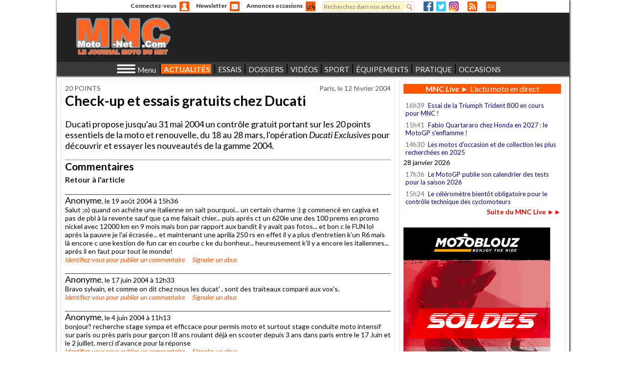

--- FILE ---
content_type: text/html; charset=utf-8
request_url: https://www.moto-net.com/commentaires/check-up-et-essais-gratuits-chez-ducati.html
body_size: 32570
content:
<!DOCTYPE html>
<html lang="fr" 
      xmlns:og="https://opengraphprotocol.org/schema/">

<head>
<!-- Google tag (gtag.js) -->
<script async src="https://www.googletagmanager.com/gtag/js?id=G-LB6QQMZDXE"></script>
<script>
  window.dataLayer = window.dataLayer || [];
  function gtag(){dataLayer.push(arguments);}
  gtag('js', new Date());

  gtag('config', 'G-LB6QQMZDXE');
</script>
  <meta http-equiv="Content-Type" content="text/html; charset=utf-8" />
<meta name="description" content="Toute l&#039;actualite moto : essais, nouveautes, sport, motogp, securite routiere, business, reportages, annonces, occasions motos et scooters" />
<meta charset="utf-8" />
<meta name="language" content="fr-FR" />
<meta name="viewport" content="width=device-width, initial-scale=1.0, user-scalable=1, maximum-scale=5.0, minimum-scale=1.0" />
<title>Commentaires</title>
<link rel="canonical" href="https://www.moto-net.com/commentaires/check-up-et-essais-gratuits-chez-ducati.html" default="1" />
<meta about="/user/8313#me" typeof="foaf:Person" rel="foaf:account" resource="/user/8313" />
<meta about="/user/8313" property="foaf:name" content="denisstrato@hotmail.com" />
<link rel="shortcut icon" href="https://www.moto-net.com/favicon.ico" type="image/vnd.microsoft.icon" />
<meta name="Keywords" content="actualite moto, occasion, annonces, motos, journal, information, essai, motards, nouveautes, photos, videos, scooter, deux-roues, information moto, journal moto, magazine moto" />
<meta name="Author" content="Moto-Net.Com" />
<meta name="Copyright" content="MNC - Le journal moto du net" />
<meta name="Identifier-url" content="https://www.moto-net.com" />
<meta name="Robots" content="index, follow, max-image-preview:standard" />
<!--   <title></title> -->
  <link href='https://fonts.googleapis.com/css?family=Allerta+Stencil' rel='stylesheet' type='text/css'>
  <link href='https://fonts.googleapis.com/css?family=Roboto:400,100italic,100,300,400italic,300italic,900italic,500,900,700italic,700,500italic%26subset=latin,latin-ext' rel='stylesheet' type='text/css'>
  <link href='https://fonts.googleapis.com/css?family=Lato:400,900italic,900,700italic,400italic,700,300italic,300,100italic,100%26subset=latin,latin-ext' rel='stylesheet' type='text/css'>  
  <link type="text/css" rel="stylesheet" href="https://www.moto-net.com/sites/default/files/css/css_xE-rWrJf-fncB6ztZfd2huxqgxu4WO-qwma6Xer30m4.css" media="all" />
<link type="text/css" rel="stylesheet" href="https://www.moto-net.com/sites/default/files/css/css_oR0gthApS0nHRoGvQW0UXsxGGJOeUrQIVoJBQ28tRb4.css" media="all" />
<link type="text/css" rel="stylesheet" href="https://www.moto-net.com/sites/default/files/css/css_wsDYXT-JTtyzBD5kwCm3xdWnUaAMdFGGUlyZyW8V8Gk.css" media="all" />
<link type="text/css" rel="stylesheet" href="https://www.moto-net.com/sites/default/files/css/css_WubArHHpV_K3xTnX9mCIGGpZCzyWi1sSYSlpRAK3fYs.css" media="all" />
  <script type="text/javascript">
<!--//--><![CDATA[//><!--
window.google_analytics_domain_name = ".www.moto-net.com";window.google_analytics_uacct = "UA-28243214-1";
//--><!]]>
</script>
<script type="text/javascript" src="https://www.moto-net.com/sites/default/files/js/js_s5koNMBdK4BqfHyHNPWCXIL2zD0jFcPyejDZsryApj0.js"></script>
<script type="text/javascript" src="https://www.moto-net.com/sites/default/files/js/js_onbE0n0cQY6KTDQtHO_E27UBymFC-RuqypZZ6Zxez-o.js"></script>
<script type="text/javascript" src="https://www.moto-net.com/sites/default/files/js/js_zROMf0K_qmrZWQ9S7wTBMrzHf57G__0fc6JlCvqyw8s.js"></script>
<script type="text/javascript" src="https://www.moto-net.com/sites/default/files/js/js_OCWhDmnsi8xtk3Js9vd0-K1x-L0uNnhf9I3A3oMK0_Q.js"></script>
<script type="text/javascript">
<!--//--><![CDATA[//><!--
(function(i,s,o,g,r,a,m){i["GoogleAnalyticsObject"]=r;i[r]=i[r]||function(){(i[r].q=i[r].q||[]).push(arguments)},i[r].l=1*new Date();a=s.createElement(o),m=s.getElementsByTagName(o)[0];a.async=1;a.src=g;m.parentNode.insertBefore(a,m)})(window,document,"script","https://www.google-analytics.com/analytics.js","ga");ga("create", "UA-28243214-1", {"cookieDomain":".www.moto-net.com"});ga("require", "displayfeatures");ga("set", "anonymizeIp", true);ga("send", "pageview");
//--><!]]>
</script>
<script type="text/javascript" src="https://www.moto-net.com/sites/default/files/js/js_qSX9yiMbLfee1is9bEKMGterTN0e72BMbFGEC2pA-co.js"></script>
<script type="text/javascript" src="https://www.moto-net.com/sites/default/files/js/js_X3qb_Pr38gxgzVnUkSW9OTq9ese8nR0uGQX1ngEwUrk.js"></script>
<script type="text/javascript">
<!--//--><![CDATA[//><!--
jQuery.extend(Drupal.settings, {"basePath":"\/","pathPrefix":"","setHasJsCookie":0,"ajaxPageState":{"theme":"motonet","theme_token":"jIhNnwtt5n9XSQphIUyP3CI2vPWT5N5XtgrpScSN9x8","js":{"0":1,"sites\/all\/modules\/jquery_update\/replace\/jquery\/1.10\/jquery.min.js":1,"misc\/jquery-extend-3.4.0.js":1,"misc\/jquery-html-prefilter-3.5.0-backport.js":1,"misc\/jquery.once.js":1,"misc\/drupal.js":1,"misc\/form-single-submit.js":1,"sites\/all\/modules\/mnc_base\/mnc_base_sprintf.js":1,"sites\/all\/modules\/mnc_base\/mnc_base_reset.js":1,"sites\/all\/modules\/mnc_base\/mnc-base-fix.js":1,"sites\/all\/modules\/mnc_base\/carousel.js":1,"sites\/all\/modules\/mnc_newsletter\/mnc-newsletter.js":1,"public:\/\/languages\/fr_Sg7R7MURC6bFqTUPP3Dlj5kxU9ctuA5GA6nhd_1DVFc.js":1,"sites\/all\/modules\/mnc_user\/mnc-user-login-form.js":1,"sites\/all\/modules\/mnc_menus\/menu-principal.js":1,"sites\/all\/modules\/mnc_menus\/accordeon.js":1,"sites\/all\/modules\/google_analytics\/googleanalytics.js":1,"1":1,"sites\/all\/modules\/mnc_live\/mnc_live.js":1,"sites\/all\/modules\/mnc_articles\/ResizeSensor.js":1,"sites\/all\/modules\/mnc_articles\/ellipsis.js":1,"sites\/all\/modules\/mnc_context\/mnc_context.js":1,"sites\/all\/modules\/mnc_pub\/iframeLoad.js":1,"sites\/all\/themes\/custom\/motonet\/js\/debug.js":1,"sites\/all\/themes\/custom\/motonet\/js\/popup.js":1,"sites\/all\/themes\/custom\/motonet\/js\/motonet.js":1,"sites\/all\/themes\/custom\/motonet\/js\/owl.carousel.js":1,"sites\/all\/themes\/custom\/motonet\/js\/cadres-synchros.js":1,"sites\/all\/themes\/custom\/motonet\/js\/onglets.js":1,"sites\/all\/themes\/custom\/motonet\/js\/flex-simulator.js":1,"sites\/all\/themes\/custom\/motonet\/js\/tables-responsives.js":1},"css":{"modules\/system\/system.base.css":1,"modules\/system\/system.menus.css":1,"modules\/system\/system.messages.css":1,"modules\/system\/system.theme.css":1,"modules\/book\/book.css":1,"modules\/comment\/comment.css":1,"sites\/all\/modules\/date\/date_api\/date.css":1,"sites\/all\/modules\/date\/date_popup\/themes\/datepicker.1.7.css":1,"modules\/field\/theme\/field.css":1,"modules\/node\/node.css":1,"modules\/search\/search.css":1,"sites\/all\/modules\/ubercart\/uc_order\/uc_order.css":1,"sites\/all\/modules\/ubercart\/uc_product\/uc_product.css":1,"sites\/all\/modules\/ubercart\/uc_store\/uc_store.css":1,"modules\/user\/user.css":1,"sites\/all\/modules\/views\/css\/views.css":1,"sites\/all\/modules\/ed_classified\/theme\/classified.css":1,"sites\/all\/modules\/ctools\/css\/ctools.css":1,"sites\/all\/modules\/mnc_menus\/accordeon.css":1,"sites\/all\/modules\/mnc_articles\/mnc_articles_resume_metro.css":1,"sites\/all\/themes\/custom\/motonet\/css\/motonet.css":1}},"googleanalytics":{"trackOutbound":1,"trackMailto":1,"trackDownload":1,"trackDownloadExtensions":"7z|aac|arc|arj|asf|asx|avi|bin|csv|doc(x|m)?|dot(x|m)?|exe|flv|gif|gz|gzip|hqx|jar|jpe?g|js|mp(2|3|4|e?g)|mov(ie)?|msi|msp|pdf|phps|png|ppt(x|m)?|pot(x|m)?|pps(x|m)?|ppam|sld(x|m)?|thmx|qtm?|ra(m|r)?|sea|sit|tar|tgz|torrent|txt|wav|wma|wmv|wpd|xls(x|m|b)?|xlt(x|m)|xlam|xml|z|zip","trackDomainMode":1},"urlIsAjaxTrusted":{"\/commentaires\/check-up-et-essais-gratuits-chez-ducati.html?destination=commentaires\/check-up-et-essais-gratuits-chez-ducati.html":true,"\/commentaires\/check-up-et-essais-gratuits-chez-ducati.html":true}});
//--><!]]>
</script>
</head>
<body class="html not-front not-logged-in one-sidebar sidebar-first page-commentaires page-commentaires-check-up-et-essais-gratuits-chez-ducatihtml" >
  <div id="habillage-top"></div><div id="habillage-bottom"></div><IMG style="position:absolute;left:0;top:0;opacity:0" alt="Pixel impression" rc="https://regie2.moto-net.com/adimage.php?filename=pix_t_139.png&contenttype=png">  <div id="body">
        <div id="header" class="">

      <nav id="tools">  <div class="region region-outils">
    <div id="block-user-login" class="block block-mnc-user block-user-login">

    <div class="block-title" >Connectez-vous</div>
  <a class="icone" href="#" style="">Anonyme</a>
  <div class="content" >
    <form action="/commentaires/check-up-et-essais-gratuits-chez-ducati.html?destination=commentaires/check-up-et-essais-gratuits-chez-ducati.html" method="post" id="user-login-form" accept-charset="UTF-8"><div><div id="user-login-block-container" class="popup">
  <div id="user-login-block-form-fields">
    <div class="choix"><a class="connexion" href="#">Connexion</a><a class="inscription" href="/user/register">Inscription</a></div><div class="connexion"><div class="form-item form-type-textfield form-item-name">
  <label for="edit-name">Adresse email <span class="form-required" title="Ce champ est requis.">*</span></label>
 <input type="text" id="edit-name" name="name" value="" size="15" maxlength="60" class="form-text required" />
</div>
    <div class="form-item form-type-password form-item-pass">
  <label for="edit-pass">Mot de passe <span class="form-required" title="Ce champ est requis.">*</span></label>
 <input type="password" id="edit-pass" name="pass" size="15" maxlength="128" class="form-text required" />
</div>
    <input type="submit" id="edit-submit" name="op" value="Se connecter" class="form-submit" />    <input type="hidden" name="form_build_id" value="form-dV8dMdC0meRnYOemXwPzrip1QhX3DM09g4Tl6PH-yEo" />
<input type="hidden" name="form_id" value="user_login_block" />
<div class="form-actions form-wrapper" id="edit-actions"></div><a class="reinit-password" href="/user/password">J'ai oublié mon mot de passe</a></div>  </div>
</div>
<script type="text/javascript">
  jQuery(document).ready(function(){
    popupInit('#block-user-login',{event:'all',delay:50,duration:0,calculerYAvecScroll:0,callback:'cbUserLogin'});
  });
  
  function cbUserLogin(action) {
    if (action=='open') return true;
    cnxform = jQuery('#user-login-block-container .connexion.opened');
    if (cnxform.length==0) return true;
    return false;
  }
  
</script></div></form>  </div>
</div>
<div id="block-mnc-newsletter-newsletter" class="block block-mnc-newsletter block-mnc-newsletter-newsletter">

    <div class="block-title" ><a href="/abonnement/newsletter?destination=commentaires/check-up-et-essais-gratuits-chez-ducati.html">Newsletter</a></div>
  
  <div class="content" >
    <a class="icone" href="/abonnement/newsletter?destination=commentaires/check-up-et-essais-gratuits-chez-ducati.html">N</a>  </div>
</div>
<div id="block-mnc-annonces-annonces" class="block block-mnc-annonces block-mnc-annonces-annonces">

    <div class="block-title" ><a href="/annonces/recherche">Annonces occasions</a></div>
  
  <div class="content" >
    <a class="icone" href="/annonces/recherche">A</a>  </div>
</div>
<div id="block-search-form" class="block block-search block-search-form">

    
  <div class="content" >
    <form action="/commentaires/check-up-et-essais-gratuits-chez-ducati.html" method="post" id="search-block-form" accept-charset="UTF-8"><div><div class="container-inline">
      <h2 class="element-invisible">Formulaire de recherche</h2>
    <div class="form-item form-type-textfield form-item-search-block-form">
  <label class="element-invisible" for="edit-search-block-form--2">Rechercher </label>
 <input title="Indiquer les termes à rechercher" placeholder="Recherchez dans nos articles" type="text" id="edit-search-block-form--2" name="search_block_form" value="" size="15" maxlength="128" class="form-text" />
</div>
<div class="form-actions form-wrapper" id="edit-actions--2"><input type="submit" id="edit-submit--2" name="op" value="Rechercher" class="form-submit" /></div><input type="hidden" name="form_build_id" value="form-bfBq_cAuSfl49a0UZtNoKyZeTOUZoduOXOY1jutKpyw" />
<input type="hidden" name="form_id" value="search_block_form" />
</div>
</div></form>  </div>
</div>
<div id="recherche-simple" class="content"><a class="icone" href="/search/node">Recherhez dans nos articles</a></div><div id="block-mnc-reseaux-sociaux-reseaux-sociaux" class="block block-mnc-reseaux-sociaux block-mnc-reseaux-sociaux-reseaux-sociaux">

    
  <div class="content" >
    <a id="reseaux-sociaux-facebook" class="icone" href="https://www.facebook.com/MotoNetCom/?fref=ts" target="_blank">Facebook</a>

<a id="reseaux-sociaux-twitter" class="icone" href="https://twitter.com/intent/follow?original_referer=http://www.moto-net.com/&screen_name=MotoNetCom&tw_p=followbutton" target="_blank">Twitter</a>

<a id="reseaux-sociaux-instagram" class="icone" href="https://www.instagram.com/lejournalmotodunet/" target="_blank">Instagram</a>
  </div>
</div>
<div id="block-mnc-rss-rss" class="block block-mnc-rss block-mnc-rss-rss">

    
  <div class="content" >
    <a id="rss" class="icone" href="/page/les-flux-rss-de-moto-net-com.html">RSS</a>  </div>
</div>
<div id="block-mnc-live-live-icone" class="block block-mnc-live block-mnc-live-live-icone">

    
  <div class="content" >
    <a id="live" class="icone" href="/live">Direct</a>  </div>
</div>
  </div>
</nav>
     
      <nav id="entete">  <div class="region region-header">
    <div id="block-mnc-logo-logo" class="block block-mnc-logo block-mnc-logo-logo">

    
  <div class="content" >
    <a class="logo" href="/">
  <img src="https://www.moto-net.com/sites/all/themes/custom/motonet/logo.png" alt="MNC - Le journal moto du net">
</a>
  </div>
</div>
<div id="block-mnc-pub-pub-ban-et-megaban" class="block block-mnc-pub block-mnc-pub-pub-ban-et-megaban">

    
  <div class="content" >
       <iframe title="Publicité 13" id="mnc-pub-13" data-src="https://www.moto-net.com/mnc-pub/108/13" scrolling="no" style="border:none"></iframe>
  </div>
</div>
  </div>
</nav>
    
      <nav id="principal">  <div class="region region-principal">
    <div id="block-mnc-logo-petitlogo" class="block block-mnc-logo block-mnc-logo-petitlogo">

    
  <div class="content" >
    <a class="logo" href="/">
  <img src="https://www.moto-net.com/sites/all/themes/custom/motonet/logo.png" alt="MNC - Le journal moto du net">
</a>
  </div>
</div>
<div id="block-mnc-menus-menuthematique" class="block block-mnc-menus block-mnc-menus-menuthematique">

    <div class="block-title" >Menu</div>
  
  <div class="content" >
    <div id="pg-menu-thematique"></div>  </div>
</div>
<div id="block-mnc-menus-menuprincipal" class="block block-mnc-menus block-mnc-menus-menuprincipal">

    
  <div class="content" >
    <ul id="menu-principal-h-291" class="menu-principal"><li id="menu-actualites-nbsp--h-58" class="embed">ACTUALITÉS&nbsp;<div id="popup-menu-actualites-nbsp--h-57" class="popup colonnes-5"><div id="menu-actualites-nbsp--colonne-1-h-15" class="colonne colonne-1"><div id="menu-actualites-nbsp--nouveautes-h-14"><h3>NOUVEAUTÉS</h3><a id="menu-actualites-nbsp--nouveautes-guide-des-nouveautes-2026-h-0" class="lumineux" href="/article/guide-nouveautes-2026-toutes-les-motos-toutes-les-infos-2.html">Guide des nouveautés 2026</a><a id="menu-actualites-nbsp--nouveautes-nouveautes-kawasaki-h-1" href="/rubrique/nouveautes.html/KAWASAKI">Nouveautés Kawasaki</a><a id="menu-actualites-nbsp--nouveautes-nouveautes-suzuki-h-2" href="/rubrique/nouveautes.html/SUZUKI">Nouveautés Suzuki</a><a id="menu-actualites-nbsp--nouveautes-nouveautes-honda-h-3" href="/rubrique/nouveautes.html/HONDA">Nouveautés Honda</a><a id="menu-actualites-nbsp--nouveautes-nouveautes-yamaha-h-4" href="/rubrique/nouveautes.html/YAMAHA">Nouveautés Yamaha</a><a id="menu-actualites-nbsp--nouveautes-nouveautes-harley-h-5" href="/rubrique/nouveautes.html/HARLEY-DAVIDSON">Nouveautés Harley</a><a id="menu-actualites-nbsp--nouveautes-nouveautes-bmw-h-6" href="/rubrique/nouveautes.html/BMW">Nouveautés BMW</a><a id="menu-actualites-nbsp--nouveautes-nouveautes-triumph-h-7" href="/rubrique/nouveautes.html/TRIUMPH">Nouveautés Triumph</a><a id="menu-actualites-nbsp--nouveautes-nouveautes-ktm-h-8" href="/rubrique/nouveautes.html/KTM">Nouveautés KTM</a><a id="menu-actualites-nbsp--nouveautes-nouveautes-royal-enfield-h-9" href="/rubrique/nouveautes.html/ROYAL%20ENFIELD">Nouveautés Royal Enfield</a><a id="menu-actualites-nbsp--nouveautes-nouveautes-ducati-h-10" href="/rubrique/nouveautes.html/DUCATI">Nouveautés Ducati</a><a id="menu-actualites-nbsp--nouveautes-toutes-les-nouveautes-2026-h-11" href="/rubrique/nouveautes/2026.html">Toutes les nouveautés 2026</a><a id="menu-actualites-nbsp--nouveautes-toutes-les-archives-h-12" href="/plan-du-site.html">Toutes les archives</a><a id="menu-actualites-nbsp--nouveautes-derniers-articles-h-13" href="/actualites/recentes">Derniers articles</a></div></div><div id="menu-actualites-nbsp--colonne-2-h-30" class="colonne colonne-2"><div id="menu-actualites-nbsp--marques-h-29"><h3>MARQUES</h3><a id="menu-actualites-nbsp--marques-kawasaki-h-16" href="/marque/kawasaki.html">Kawasaki</a><a id="menu-actualites-nbsp--marques-suzuki-h-17" href="/marque/suzuki.html">Suzuki</a><a id="menu-actualites-nbsp--marques-harley-h-18" href="/marque/harley-davidson.html">Harley</a><a id="menu-actualites-nbsp--marques-yamaha-h-19" href="/marque/yamaha.html">Yamaha</a><a id="menu-actualites-nbsp--marques-triumph-h-20" href="/marque/triumph.html">Triumph</a><a id="menu-actualites-nbsp--marques-tous-les-constructeurs-h-21" class="lumineux" href="/plan-du-site.html">Tous les constructeurs</a><a id="menu-actualites-nbsp--marques-arai-h-22" href="/marque/arai.html">Arai</a><a id="menu-actualites-nbsp--marques-bihr-h-23" href="/marque/bihr.html">Bihr</a><a id="menu-actualites-nbsp--marques-dunlop-h-24" href="/marque/dunlop.html">Dunlop</a><a id="menu-actualites-nbsp--marques-hjc-h-25" href="/marque/hjc.html">HJC</a><a id="menu-actualites-nbsp--marques-louis-moto-h-26" href="/marque/louis-moto.html">Louis Moto</a><a id="menu-actualites-nbsp--marques-mutuelle-des-motards-h-27" href="/marque/mutuelle-des-motards.html">Mutuelle des motards</a><a id="menu-actualites-nbsp--marques-toutes-les-marques-h-28" class="lumineux" href="/plan-du-site.html">Toutes les marques</a></div></div><div id="menu-actualites-nbsp--colonne-3-h-41" class="colonne colonne-3"><div id="menu-actualites-nbsp--societe-h-40"><h3>SOCIÉTÉ</h3><a id="menu-actualites-nbsp--societe-controle-technique-h-31" class="lumineux" href="/dossiers/controle-technique-cyclo-moto-scooter.html">Contrôle technique</a><a id="menu-actualites-nbsp--societe-vol-de-motos-h-32" href="/rubrique/societe/criminalite.html">Vol de motos</a><a id="menu-actualites-nbsp--societe-radars-automatiques-h-33" href="/rubrique/societe/securite-routiere/radars.html">Radars automatiques</a><a id="menu-actualites-nbsp--societe-stationnement-moto-payant-h-34" href="/dossier/dossier-special-stationnement-moto-payant.html">Stationnement moto payant</a><a id="menu-actualites-nbsp--societe-permis-moto-h-35" class="lumineux" href="/rubrique/pratique/permis-moto.html">Permis moto</a><a id="menu-actualites-nbsp--societe-accidentalite-h-36" href="/rubrique/societe/securite-routiere/bilans-mensuels.html">Accidentalité</a><a id="menu-actualites-nbsp--societe-securite-routiere-h-37" href="/rubrique/societe/securite-routiere.html">Sécurité routière</a><a id="menu-actualites-nbsp--societe-limitation-a-80-km-h-h-38" href="/dossier/dossier-special-baisse-de-la-vitesse-a-80-km-h.html">Limitation à 80 km/h</a><a id="menu-actualites-nbsp--societe-assurance-moto-h-39" class="lumineux" href="/rubrique/pratique/assurance-moto.html">Assurance moto</a></div></div><div id="menu-actualites-nbsp--colonne-4-h-49" class="colonne colonne-4"><div id="menu-actualites-nbsp--business-h-48"><h3>BUSINESS</h3><a id="menu-actualites-nbsp--business-marche-moto-2025-h-42" class="lumineux" href="/rubrique/business/bilans-marche/2025.html">Marché moto 2025</a><a id="menu-actualites-nbsp--business-bilan-marche-2024-h-43" href="/rubrique/business/bilans-marche/2024.html">Bilan marché 2024</a><a id="menu-actualites-nbsp--business-bilan-marche-2023-h-44" href="/rubrique/business/bilans-marche/2023.html">Bilan marché 2023</a><a id="menu-actualites-nbsp--business-mouvements-h-45" class="lumineux" href="/rubrique/business/mouvements.html">Mouvements</a><a id="menu-actualites-nbsp--business-reseaux-de-distribution-h-46" href="/rubrique/business/reseaux.html">Réseaux de distribution</a><a id="menu-actualites-nbsp--business-tout-le-business-moto-h-47" class="lumineux" href="/rubrique/business.html">Tout le business moto</a></div></div><div id="menu-actualites-nbsp--colonne-5-h-56" class="colonne colonne-5"><div id="menu-actualites-nbsp--horizons-h-55"><h3>HORIZONS</h3><a id="menu-actualites-nbsp--horizons-dans-le-retro-h-50" class="lumineux" href="/rubrique/horizons/culture/dans-le-retro.html">Dans le rétro</a><a id="menu-actualites-nbsp--horizons-preparations-moto-h-51" href="/rubrique/horizons/preparations.html">Préparations moto</a><a id="menu-actualites-nbsp--horizons-agenda-moto-h-52" class="lumineux" href="/agenda">Agenda moto</a><a id="menu-actualites-nbsp--horizons-voyages-moto-h-53" href="/rubrique/horizons/voyages.html">Voyages moto</a><a id="menu-actualites-nbsp--horizons-salons-et-festivals-h-54" class="lumineux" href="/rubrique/horizons/salons.html">Salons et festivals</a></div></div></div></li><li id="menu-essais-h-108">ESSAIS<div id="popup-menu-essais-h-107" class="popup colonnes-4"><div id="menu-essais-colonne-1-h-71" class="colonne colonne-1"><div id="menu-essais-essais-par-marques-h-70"><h3>ESSAIS PAR MARQUES</h3><a id="menu-essais-essais-par-marques-kawasaki-h-59" href="/rubrique/essais.html/KAWASAKI">Kawasaki</a><a id="menu-essais-essais-par-marques-yamaha-h-60" href="/rubrique/essais.html/YAMAHA">Yamaha</a><a id="menu-essais-essais-par-marques-honda-h-61" href="/rubrique/essais.html/HONDA">Honda</a><a id="menu-essais-essais-par-marques-suzuki-h-62" href="/rubrique/essais.html/SUZUKI">Suzuki</a><a id="menu-essais-essais-par-marques-bmw-h-63" href="/rubrique/essais.html/BMW">BMW</a><a id="menu-essais-essais-par-marques-triumph-h-64" href="/rubrique/essais.html/TRIUMPH">Triumph</a><a id="menu-essais-essais-par-marques-royal-enfield-h-65" href="/rubrique/essais.html/ROYAL%20ENFIELD">Royal Enfield</a><a id="menu-essais-essais-par-marques-moto-guzzi-h-66" href="/rubrique/essais.html/MOTO%20GUZZI">Moto Guzzi</a><a id="menu-essais-essais-par-marques-moto-morini-h-67" href="/rubrique/essais.html/MOTO%20MORINI">Moto Morini</a><a id="menu-essais-essais-par-marques-kymco-h-68" href="/rubrique/essais.html/KYMCO">Kymco</a><a id="menu-essais-essais-par-marques-tous-les-essais-h-69" class="lumineux" href="/rubrique/essais.html/Marques">Tous les essais</a></div></div><div id="menu-essais-colonne-2-h-80" class="colonne colonne-2"><div id="menu-essais-essais-par-categories-h-79"><h3>ESSAIS PAR CATÉGORIES</h3><a id="menu-essais-essais-par-categories-roadsters-h-72" class="lumineux" href="/rubrique/essais/categorie/roadster.html">Roadsters</a><a id="menu-essais-essais-par-categories-routieres-gt-h-73" href="/rubrique/essais/categorie/routiere.html">Routières / GT</a><a id="menu-essais-essais-par-categories-trails-h-74" class="lumineux" href="/rubrique/essais/categorie/trail.html">Trails</a><a id="menu-essais-essais-par-categories-sportives-h-75" href="/rubrique/essais/categorie/sportive.html">Sportives</a><a id="menu-essais-essais-par-categories-scooters-h-76" href="/rubrique/essais/categorie/scooter.html">Scooters</a><a id="menu-essais-essais-par-categories-3-roues-h-77" href="/rubrique/essais/categorie/3-roues.html">3-roues</a><a id="menu-essais-essais-par-categories-toutes-les-categories-h-78" class="lumineux" href="/rubrique/essais/categorie.html">Toutes les catégories</a></div></div><div id="menu-essais-colonne-3-h-94" class="colonne colonne-3"><div id="menu-essais-duels-h-93"><h3>DUELS</h3><a id="menu-essais-duels-pan-america-1250-st-vs-versys-1100-se-h-81" class="lumineux" href="/article/duel-pan-america-1250-st-vs-versys-1100-se-maxitrails-17-pouces.html">Pan America 1250 ST Vs Versys 1100 SE</a><a id="menu-essais-duels-r9-vs-zx6r-h-82" href="/article/duel-video-kawasaki-ninja-zx-6r-vs-yamaha-r9-2025.html">R9 Vs ZX6R</a><a id="menu-essais-duels-z900-se-2025-vs-hornet-1000-sp-h-83" href="/article/duel-video-honda-cb1000-hornet-sp-vs-kawasaki-z900-se-2025.html">Z900 SE 2025 Vs Hornet 1000 SP</a><a id="menu-essais-duels-r1300gs-adv-vs-tiger-1200-gt-exp-h-84" class="lumineux" href="/article/duel-maxitrails-r1300gs-adventure-vs-tiger-1200-gt-explorer.html">R1300GS Adv Vs Tiger 1200 GT Exp</a><a id="menu-essais-duels-street-triple-rs-vs-mt-09-sp-2024-h-85" href="/article/duel-video-triumph-street-triple-rs-vs-yamaha-mt-09-sp-2024.html">Street Triple RS Vs MT-09 SP 2024</a><a id="menu-essais-duels-gsx-s1000gx-vs-tracer-9-gt--h-86" class="lumineux" href="/article/essai-comparatif-video-suzuki-gsx-s1000gx-vs-yamaha-tracer-9-gt.html">GSX-S1000GX Vs Tracer 9 GT+</a><a id="menu-essais-duels-tmax-560-vs-x-adv-750-h-87" href="/article/duel-video-yamaha-tmax-560-vs-honda-x-adv-750.html">Tmax 560 Vs X-ADV 750</a><a id="menu-essais-duels-v-strom-800-vs-tenere-700-h-88" href="/article/essai-comparatif-video-suzuki-v-strom-800-de-vs-yamaha-tenere-700.html">V-Strom 800 Vs Ténéré 700</a><a id="menu-essais-duels-africa-twin-vs-v-strom-1050-h-89" class="lumineux" href="/article/africa-twin-1100-vs-v-strom-1050-xt-maxitrail-honda-ou-suzuki-lequel-est-le-plus-fort-1-duel-africa-1100-vs-v-strom-1050-page-1-dis-moi-mnc.html">Africa Twin Vs V-Strom 1050</a><a id="menu-essais-duels-tricity-300-vs-mp3-300-h-90" href="/article/duel-mp3-300-hpe-sport-vs-tricity-300-yamaha-challenge-la-reference-piaggio-3-mp3-300-sport-vs-tricity-300-page-1.html">Tricity 300 Vs MP3 300</a><a id="menu-essais-duels-interceptor-650-vs-street-twin-h-91" href="/article/duel-royal-enfield-interceptor-650-vs-triumph-street-twin-lutte-de-classe-1-duel-interceptor-650-vs-street-twin-page-1-un-duel-royal.html">Interceptor 650 Vs Street Twin</a><a id="menu-essais-duels-tous-les-duels-h-92" class="lumineux" href="/rubrique/essais/tous-les-duels.html">Tous les duels</a></div></div><div id="menu-essais-colonne-4-h-106" class="colonne colonne-4"><div id="menu-essais-comparatifs-h-105"><h3>COMPARATIFS</h3><a id="menu-essais-comparatifs-hornet-mt-07-et-z650-h-95" class="lumineux" href="/article/hornet-750-vs-mt-07-vs-z650-le-bilan-de-notre-comparatif-en-video.html">Hornet, MT-07 et Z650</a><a id="menu-essais-comparatifs-rsv4-rf-s1000rr-et-panigale-v4-s-h-96" href="/article/comparatif-superbike-2018-aprilia-rsv4-rf-vs-bmw-s1000rr-vs-ducati-panigale-v4-s-1-comparo-sbk-2018-page-1-les-nouvelles-du-vieux-continent.html">RSV4 RF, S1000RR et Panigale V4 S</a><a id="menu-essais-comparatifs-cbr1000rr-gsx-r1000r-yzf-r1-et-zx-10r-h-97" class="lumineux" href="/article/comparatif-superbike-2017-cbr1000rr-gsx-r1000r-zx-10r-yzf-r1-1-cbr1000rr-gsx-r1000r-yzf-r1-zx-10r-page-1-statique.html">CBR1000RR, GSX-R1000R, YZF-R1 et ZX-10R</a><a id="menu-essais-comparatifs-multistrada-950-africa-twin-et-v-strom-1000-h-98" href="/article/essai-comparatif-multistrada-950-vs-africa-twin-vs-v-strom-1000-en-plein-dans-le-mille-1-multistrada-vs-africa-vs-v-strom-page-1-l-autre-piste.html">Multistrada 950, Africa Twin et V-Strom 1000</a><a id="menu-essais-comparatifs-z900-gsx-s750-et-mt-09-h-99" href="/article/z900-vs-gsx-s750-vs-mt-09-election-du-meilleur-roadster-japonais-maxi-mid-size-1-z900-vs-gsx-s750-vs-mt-09-page-1-entre-roadsters-mid-size-et-maxisportifs.html">Z900, GSX-S750 et MT-09</a><a id="menu-essais-comparatifs-f700gs-er-6f-et-tracer-700-h-100" href="/article/essai-comparatif-bmw-f700gs-vs-kawasaki-er-6f-vs-yamaha-tracer-700-en-routes-1-la-tracer-700-face-aux-f700gs-et-er-6f.html">F700GS, ER-6f et Tracer 700</a><a id="menu-essais-comparatifs-ninja-h2-panigale-1299-s-et-hayabusa-h-101" class="lumineux" href="/article/comparo-600-ch-ninja-h2-vs-panigale-1299-s-vs-hayabusa-1-plutot-rafale-ou-concorde-la-ninja-h2.html">Ninja H2, Panigale 1299 S et Hayabusa</a><a id="menu-essais-comparatifs-tuono-v4rr-gsx-s1000-et-mt-10-h-102" href="/article/essai-comparatif-tuono-v4rr-vs-gsx-s1000-vs-mt-10-de-1000-feux-1-selection-2016-des-maxiroadsters-mnc.html">Tuono V4RR, GSX-S1000 et MT-10</a><a id="menu-essais-comparatifs-africa-twin-tiger-800-xcx-et-r1200gs-h-103" href="/article/essai-comparatif-africa-twin-vs-tiger-800-xcx-et-r1200gs-honda-fait-le-grand-ecart-1-un-match-au-sommet.html">Africa Twin, Tiger 800 XCX et R1200GS</a><a id="menu-essais-comparatifs-tous-les-comparatifs-h-104" class="lumineux" href="/rubrique/essais/tous-les-comparatifs.html">Tous les comparatifs</a></div></div></div></li><li id="menu-dossiers-h-128">DOSSIERS<div id="popup-menu-dossiers-h-127" class="popup colonnes-2"><div id="menu-dossiers-colonne-1-h-118" class="colonne colonne-1"><div id="menu-dossiers-guides-mnc-h-117"><h3>GUIDES MNC</h3><a id="menu-dossiers-guides-mnc-les-meilleurs-maxitrails-a-plus-de-16000-euros-h-109" class="lumineux" href="/article/quelles-sont-les-meilleures-motos-maxitrails-2024-a-plus-de-16-000-euros.html">Les meilleurs maxitrails à plus de 16000 euros</a><a id="menu-dossiers-guides-mnc-les-meilleurs-trails-a-moins-de-12000-euros-h-110" href="/article/quelles-sont-les-meilleures-motos-trail-2023-a-moins-de-12-000-euros.html">Les meilleurs trails à moins de 12000 euros</a><a id="menu-dossiers-guides-mnc-les-meilleurs-trails-a-moins-de-7500-euros-h-111" href="/article/quelles-sont-les-meilleures-motos-trail-2023-a-moins-de-7500-euros.html">Les meilleurs trails à moins de 7500 euros</a><a id="menu-dossiers-guides-mnc-comment-s-equiper-pour-rouler-a-moto-en-hiver-h-112" class="lumineux" href="/article/rouler-a-moto-en-hiver-astuces-et-equipements.html">Comment s'équiper pour rouler à moto en hiver</a><a id="menu-dossiers-guides-mnc-comment-reagir-face-a-un-accident-de-la-route--h-113" href="/article/guide-moto-net-com-comment-bien-reagir-face-a-un-accident-de-la-route.html">Comment réagir face à un accident de la route ?</a><a id="menu-dossiers-guides-mnc-comment-et-pourquoi-se-proteger-du-bruit-a-moto-h-114" href="/article/comment-et-pourquoi-se-proteger-du-bruit-a-moto.html">Comment et pourquoi se protéger du bruit à moto</a><a id="menu-dossiers-guides-mnc-pneus-motos-les-conseils-pratiques-h-115" href="/article/pneus-motos-les-conseils-pratiques-pour-bien-rouler.html">Pneus motos, les conseils pratiques</a><a id="menu-dossiers-guides-mnc-tous-les-guides-pratiques-h-116" class="lumineux" href="/rubrique/pratique.html">Tous les guides pratiques</a></div></div><div id="menu-dossiers-colonne-2-h-126" class="colonne colonne-2"><div id="menu-dossiers-plein-phare-sur-h-125"><h3>PLEIN PHARE SUR</h3><a id="menu-dossiers-plein-phare-sur-le-permis-moto-h-119" class="lumineux" href="/rubrique/pratique/permis-moto.html">Le permis moto</a><a id="menu-dossiers-plein-phare-sur-louer-une-moto-h-120" href="/rubrique/pratique/location.html">Louer une moto</a><a id="menu-dossiers-plein-phare-sur-le-controle-technique-moto-h-121" class="lumineux" href="/dossiers/controle-technique-cyclo-moto-scooter.html">Le contrôle technique moto</a><a id="menu-dossiers-plein-phare-sur-la-moto-electrique-h-122" href="/dossiers/motos-electriques.html">La moto électrique</a><a id="menu-dossiers-plein-phare-sur-la-moto-connectee-h-123" href="/dossiers/sytemes-de-transport-intelligents-sti-tout-ce-qu-il-faut-savoir-sur-la-moto-connectee.html">La moto connectée</a><a id="menu-dossiers-plein-phare-sur-la-moto-en-ville-h-124" href="/dossiers/deux-roues-motorises-en-ville.html">La moto en ville</a></div></div></div></li><li id="menu-videos-h-169">VIDÉOS<div id="popup-menu-videos-h-168" class="popup colonnes-3"><div id="menu-videos-colonne-1-h-142" class="colonne colonne-1"><div id="menu-videos-videos-des-essais-mnc-h-141"><h3>VIDÉOS DES ESSAIS MNC</h3><a id="menu-videos-videos-des-essais-mnc-essai-tracer-7-2025-h-129" class="lumineux" href="/article/yamaha-tracer-7-et-tracer-7-gt-2025-notre-essai-video-2.html">Essai Tracer 7 2025</a><a id="menu-videos-videos-des-essais-mnc-essai-tracer-9-gt-2025-h-130" href="/article/notre-essai-video-de-la-yamaha-tracer-9-gt-2025.html">Essai Tracer 9 GT+ 2025</a><a id="menu-videos-videos-des-essais-mnc-essai-str600x-et-str700sx-h-131" class="lumineux" href="/article/essai-video-des-trails-qjmotor-srt600sx-et-srt700sx-touring.html">Essai STR600X et STR700SX</a><a id="menu-videos-videos-des-essais-mnc-essai-bear-660-h-132" href="/article/royal-enfield-bear-650-2025-notre-essai-en-video.html">Essai Bear 660</a><a id="menu-videos-videos-des-essais-mnc-essai-tenere-700-2025-h-133" class="lumineux" href="/article/yamaha-tenere-700-2025-et-rally-notre-essai-complet-en-video.html">Essai Ténéré 700 2025</a><a id="menu-videos-videos-des-essais-mnc-essai-mt-07-2025-h-134" class="lumineux" href="/article/yamaha-mt-07-2025-notre-essai-complet-en-video.html">Essai MT-07 2025</a><a id="menu-videos-videos-des-essais-mnc-essai-tmax-560-h-135" href="/article/yamaha-tmax-tech-max-2025-notre-essai-complet-en-video-2.html">Essai Tmax 560</a><a id="menu-videos-videos-des-essais-mnc-essai-bear-650-h-136" href="/article/royal-enfield-classic-650-2025-notre-essai-en-video.html">Essai Bear 650</a><a id="menu-videos-videos-des-essais-mnc-essai-speed-triple-1200-rs-h-137" class="lumineux" href="/article/triumph-speed-triple-1200-rs-2025-notre-essai-complet-en-video.html">Essai Speed Triple 1200 RS</a><a id="menu-videos-videos-des-essais-mnc-essai-r9-h-138" class="lumineux" href="/article/yamaha-r9-2025-notre-essai-complet-en-video.html">Essai R9</a><a id="menu-videos-videos-des-essais-mnc-essai-tiger-sport-800-h-139" href="/article/essai-video-triumph-tiger-sport-800.html">Essai Tiger Sport 800</a><a id="menu-videos-videos-des-essais-mnc-essai-versys-1100-h-140" class="lumineux" href="/article/kawasaki-versys-1100-2025-notre-essai-complet-en-video.html">Essai Versys 1100</a></div></div><div id="menu-videos-colonne-2-h-156" class="colonne colonne-2"><div id="menu-videos-selections-videos-par-mnc-h-155"><h3>SÉLECTIONS VIDÉOS PAR MNC</h3><a id="menu-videos-selections-videos-par-mnc-temps-forts-des-8h-de-suzuka-2025-h-143" href="/article/resultats-et-temps-forts-des-8-heures-de-suzuka-2025-en-video-s.html">Temps forts des 8H de Suzuka 2025</a><a id="menu-videos-selections-videos-par-mnc-xsr900gp-y-amt-pour-wayne-rainey-h-144" class="lumineux" href="/article/yamaha-prepare-une-xsr900gp-y-amt-pour-son-champion-wayne-rainey.html">XSR900GP Y-AMT pour Wayne Rainey</a><a id="menu-videos-selections-videos-par-mnc-preparation-harley-eat-my-dust-h-145" href="/article/une-prepa-harley-davidson-pour-bouffer-de-la-poussiere-en-cross.html">Préparation Harley Eat My Dust</a><a id="menu-videos-selections-videos-par-mnc-atouts-limites-avenir-du-2-temps-h-146" class="lumineux" href="/article/video-sur-les-atouts-limites-et-avenir-du-moteur-2-temps.html">Atouts, limites, avenir du 2-Temps</a><a id="menu-videos-selections-videos-par-mnc-concept-kawasaki-corleo-h-147" href="/article/concept-kawasaki-corleo-meilleur-que-la-r1300gs-pour-partir-a-l-adventure.html">Concept Kawasaki Corleo</a><a id="menu-videos-selections-videos-par-mnc-le-meilleur-du-supermoto-des-nations-2024-h-148" href="/article/le-meilleur-du-supermoto-des-nations-2024-a-carole-en-videos.html">Le meilleur du Supermoto des Nations 2024</a><a id="menu-videos-selections-videos-par-mnc-tom-pages-s-envole-avec-sa-yamaha-h-149" href="/article/video-moto-tom-pages-s-envole-avec-sa-yamaha-pour-de-bon.html">Tom Pagès s'envole avec sa Yamaha</a><a id="menu-videos-selections-videos-par-mnc-les-stars-du-tt-au-goodwood-revival-h-150" href="/article/les-stars-du-tourist-trophy-essorent-la-poignee-au-goodwood-revival.html">Les stars du TT au Goodwood Revival</a><a id="menu-videos-selections-videos-par-mnc-toprak-razgatlioglu-degaine-h-151" class="lumineux" href="/article/toprak-razgatlioglu-degaine-sa-54eme-victoire-en-wsbk-13eme-d-affilee.html">Toprak Razgatlioglu dégaine</a><a id="menu-videos-selections-videos-par-mnc-les-vieilles-yamaha-avec-rossi-co-h-152" class="lumineux" href="/article/les-petites-vieilles-yamaha-de-gp-roulees-par-rossi-rea-et-compagnie.html">Les vieilles Yamaha avec Rossi&co</a><a id="menu-videos-selections-videos-par-mnc-la-releve-du-champion-razgatlioglu-h-153" href="/article/la-releve-du-champion-turc-toprak-razgatlioglu-est-deja-assuree.html">La relève du champion Razgatlioglu</a><a id="menu-videos-selections-videos-par-mnc-course-hayabusa-ninja-h2r-zrx1200s--h-154" href="/article/-video-une-course-d-hayabusa-1300-ninja-h2r-zrx1200s-etc.html">Course Hayabusa, Ninja H2R, ZRX1200S...</a></div></div><div id="menu-videos-colonne-3-h-167" class="colonne colonne-3"><div id="menu-videos-les-nouveautes-en-video-h-166"><h3>LES NOUVEAUTÉS EN VIDÉO</h3><a id="menu-videos-les-nouveautes-en-video-suzuki-gsx-r1000r-2026-h-157" class="lumineux" href="/article/la-suzuki-gsx-r1000r-de-nouveau-autorisee-a-rouler-en-france-en-2026.html">Suzuki GSX-R1000R 2026</a><a id="menu-videos-les-nouveautes-en-video-triumph-speed-triple-1200-rx-h-158" href="/article/triumph-augmente-la-mise-avec-son-inedite-speed-triple-1200-rx.html">Triumph Speed Triple 1200 RX</a><a id="menu-videos-les-nouveautes-en-video-honda-ev-fun-electrique--h-159" class="lumineux" href="/article/le-roadster-electrique-honda-ev-fun-en-images.html">Honda EV Fun (électrique)</a><a id="menu-videos-les-nouveautes-en-video-suzuki-gsx-8t-et-gsx-8tt-h-160" href="/article/deux-nouvelles-motos-gsx-8t-et-gsx-8tt-des-septembre-chez-suzuki.html">Suzuki GSX-8T et GSX-8TT</a><a id="menu-videos-les-nouveautes-en-video-bmw-concept-rr-h-161" href="/article/bmw-expose-un-concept-rr-la-superbike-continuera-sa-route.html">BMW Concept RR</a><a id="menu-videos-les-nouveautes-en-video-triumph-trident-triple-tribute-h-162" href="/article/triumph-lance-le-remake-reussi-de-la-trident-triple-tribute.html">Triumph Trident Triple Tribute</a><a id="menu-videos-les-nouveautes-en-video-quartararo-sur-la-mt-09-y-amt-h-163" class="lumineux" href="/article/-video-quartararo-et-rins-adorent-la-mt-09-a-boite-robotisee-y-amt.html">Quartararo sur la MT-09 Y-AMT</a><a id="menu-videos-les-nouveautes-en-video-livewire-mulholland-h-164" href="/article/livewire-commercialise-son-cruiser-elec-ologique-s2-mulholland.html">LiveWire Mulholland</a><a id="menu-videos-les-nouveautes-en-video-ducati-panigale-v4-tricolore-h-165" href="/article/panigale-v4-tricolore-italia-ducati-au-sommet-de-l-elitisme.html">Ducati Panigale V4 Tricolore</a></div></div></div></li><li id="menu-sport-h-199">SPORT<div id="popup-menu-sport-h-198" class="popup colonnes-4"><div id="menu-sport-colonne-1-h-176" class="colonne colonne-1"><div id="menu-sport-motogp-h-175"><h3>MOTOGP</h3><a id="menu-sport-motogp-grille-motogp-2026-h-170" class="lumineux" href="/article/grille-motogp-2026-quel-pilote-sur-quelle-moto.html">Grille MotoGP 2026</a><a id="menu-sport-motogp-calendrier-provisoire-des-grand-prix-2026-h-171" class="lumineux" href="/article/calendrier-provisoire-des-grands-prix-motogp-2026.html">Calendrier provisoire des Grand Prix 2026</a><a id="menu-sport-motogp-reglement-850cc-en-2027-h-172" href="/article/des-motogp-moins-rapides-et-moins-sophistiquees-a-partir-de-2027.html">Règlement 850cc en 2027</a><a id="menu-sport-motogp-le-motogp-2027-en-pirelli-h-173" href="/article/michelin-laisse-le-motogp-a-pirelli-a-partir-de-2027.html">Le MotoGP 2027 en Pirelli</a><a id="menu-sport-motogp-toute-l-actu-motogp-h-174" class="lumineux" href="/rubrique/sport/motogp.html">Toute l'actu MotoGP</a></div></div><div id="menu-sport-colonne-2-h-183" class="colonne colonne-2"><div id="menu-sport-vedettes-des-gp-h-182"><h3>VEDETTES DES GP</h3><a id="menu-sport-vedettes-des-gp-johann-zarco-h-177" class="lumineux" href="/article/le-jour-ou-johann-zarco-a-mis-le-mans-sens-dessus-dessous.html">Johann Zarco</a><a id="menu-sport-vedettes-des-gp-fabio-quartararo-h-178" href="/article/pourquoi-fabio-quartararo-resigne-avec-yamaha-jusqu-en-2026.html">Fabio Quartararo</a><a id="menu-sport-vedettes-des-gp-valentino-rossi-h-179" href="/article/valentino-rossi-souffle-ses-46-bougies-aujourd-hui.html">Valentino Rossi</a><a id="menu-sport-vedettes-des-gp-herve-poncharal-h-180" href="/article/herve-poncharal-tech3-fait-le-point-sur-le-motogp-avec-moto-net-com.html">Hervé Poncharal</a><a id="menu-sport-vedettes-des-gp-claude-michy-h-181" class="lumineux" href="/article/le-gp-de-france-moto-au-mans-jusqu-en-2031-en-clair-en-2025.html">Claude Michy</a></div></div><div id="menu-sport-colonne-3-h-190" class="colonne colonne-3"><div id="menu-sport-endurance-wsbk-h-189"><h3>ENDURANCE & WSBK</h3><a id="menu-sport-endurance-wsbk-endurance-h-184" class="lumineux" href="/rubrique/sport/endurance.html">Endurance</a><a id="menu-sport-endurance-wsbk-calendrier-ewc-2026-h-185" href="/article/endurance-moto-2026-le-calendrier-devoile-copie-colle-du-ewc-2025.html">Calendrier EWC 2026</a><a id="menu-sport-endurance-wsbk-interview-christophe-guyot-h-186" class="lumineux" href="/article/interview-video-christophe-guyot-gmt94-bilan-2024-et-r9-en-supersport.html">Interview Christophe Guyot</a><a id="menu-sport-endurance-wsbk-world-superbike-h-187" href="/rubrique/sport/wsbk.html">World Superbike</a><a id="menu-sport-endurance-wsbk-record-du-tour-a-carole-h-188" class="lumineux" href="/article/le-gmt94-ameliore-le-record-du-circuit-carole-avec-sa-r9-et-lucas-mahias.html">Record du tour à Carole</a></div></div><div id="menu-sport-colonne-4-h-197" class="colonne colonne-4"><div id="menu-sport-route-tout-terrain-h-196"><h3>ROUTE & TOUT-TERRAIN</h3><a id="menu-sport-route-tout-terrain-tourist-trophy-co-h-191" class="lumineux" href="/rubrique/sport/tourist-trophy.html">Tourist Trophy & Co</a><a id="menu-sport-route-tout-terrain-rallyes-routiers-h-192" href="/rubrique/sport/rallyes-routiers.html">Rallyes routiers</a><a id="menu-sport-route-tout-terrain-pikes-peak-h-193" href="/rubrique/sport/road-racing/pikes-peak.html">Pikes Peak</a><a id="menu-sport-route-tout-terrain-tout-terrain-h-194" href="/rubrique/sport/tout-terrain.html">Tout-terrain</a><a id="menu-sport-route-tout-terrain-tout-le-sport-h-195" class="lumineux" href="/rubrique/sport.html">Tout le sport</a></div></div></div></li><li id="menu-equipements-h-230">ÉQUIPEMENTS<div id="popup-menu-equipements-h-229" class="popup colonnes-3"><div id="menu-equipements-colonne-1-h-211" class="colonne colonne-1"><div id="menu-equipements-pour-la-moto-h-210"><h3>POUR LA MOTO</h3><a id="menu-equipements-pour-la-moto-antivols-h-200" href="/rubrique/equipement/categories/antivols.html">Antivols</a><a id="menu-equipements-pour-la-moto-bagagerie-h-201" href="/rubrique/equipement/categories/bagagerie.html">Bagagerie</a><a id="menu-equipements-pour-la-moto-consommables-h-202" href="/rubrique/equipement/categories/consommables.html">Consommables</a><a id="menu-equipements-pour-la-moto-echappement-h-203" href="/rubrique/equipement/categories/echappement.html">Echappement</a><a id="menu-equipements-pour-la-moto-entretien-h-204" href="/rubrique/equipement/categories/entretien.html">Entretien</a><a id="menu-equipements-pour-la-moto-freinage-h-205" href="/rubrique/equipement/categories/freinage.html">Freinage</a><a id="menu-equipements-pour-la-moto-outillage-h-206" href="/rubrique/equipement/categories/outillage.html">Outillage</a><a id="menu-equipements-pour-la-moto-pneumatiques-h-207" href="/rubrique/equipement/categories/pneus.html">Pneumatiques</a><a id="menu-equipements-pour-la-moto-suspensions-h-208" href="/rubrique/equipement/categories/suspensions.html">Suspensions</a><a id="menu-equipements-pour-la-moto-tous-les-equipements-h-209" class="lumineux" href="/rubrique/equipement/categories.html">Tous les équipements</a></div></div><div id="menu-equipements-colonne-2-h-221" class="colonne colonne-2"><div id="menu-equipements-pour-le-motard-h-220"><h3>POUR LE MOTARD</h3><a id="menu-equipements-pour-le-motard-airbags-h-212" href="/rubrique/equipement/categories/airbags.html">Airbags</a><a id="menu-equipements-pour-le-motard-bottes-h-213" href="/rubrique/equipement/categories/bottes.html">Bottes</a><a id="menu-equipements-pour-le-motard-casques-h-214" href="/rubrique/equipement/categories/casques.html">Casques</a><a id="menu-equipements-pour-le-motard-vetements-h-215" href="/rubrique/equipement/categories/vetements.html">Vêtements</a><a id="menu-equipements-pour-le-motard-gants-h-216" href="/rubrique/equipement/categories/gants.html">Gants</a><a id="menu-equipements-pour-le-motard-high-tech-h-217" href="/rubrique/equipement/categories/high-tech.html">High-tech</a><a id="menu-equipements-pour-le-motard-protections-h-218" href="/rubrique/equipement/categories/protections.html">Protections</a><a id="menu-equipements-pour-le-motard-essais-equipements-h-219" class="lumineux" href="/rubrique/equipement/essais.html">Essais équipements</a></div></div><div id="menu-equipements-colonne-3-h-228" class="colonne colonne-3"><div id="menu-equipements-marques-partenaires-h-227"><h3>MARQUES PARTENAIRES</h3><a id="menu-equipements-marques-partenaires-arai-h-222" href="/rubrique/equipement.html/ARAI">Arai</a><a id="menu-equipements-marques-partenaires-bihr-h-223" href="/rubrique/equipement.html/BIHR">Bihr</a><a id="menu-equipements-marques-partenaires-hjc-h-224" href="/rubrique/equipement.html/HJC">HJC</a><a id="menu-equipements-marques-partenaires-louis-moto-h-225" href="/marque/louis-moto.html">Louis Moto</a><a id="menu-equipements-marques-partenaires-toutes-les-marques-h-226" class="lumineux" href="/rubrique/equipement.html/Marques">Toutes les marques</a></div></div></div></li><li id="menu-pratique-h-266">PRATIQUE<div id="popup-menu-pratique-h-265" class="popup colonnes-4"><div id="menu-pratique-colonne-1-h-237" class="colonne colonne-1"><div id="menu-pratique-services-h-236"><h3>SERVICES</h3><a id="menu-pratique-services-rappels-constructeurs-h-231" href="/rubrique/pratique/rappels.html/Marques">Rappels constructeurs</a><a id="menu-pratique-services-garanties-constructeurs-h-232" class="lumineux" href="/article/garantie-moto-le-point-sur-la-duree-et-les-conditions-des-constructeurs.html">Garanties constructeurs</a><a id="menu-pratique-services-annuaire-des-professionnels-h-233" href="/annuaire">Annuaire des professionnels</a><a id="menu-pratique-services-offres-d-emploi-moto-h-234" href="/rubrique/business/emploi.html">Offres d'emploi moto</a><a id="menu-pratique-services-flux-rss-h-235" href="/page/les-flux-rss-de-moto-net-com.html">Flux RSS</a></div></div><div id="menu-pratique-colonne-2-h-247" class="colonne colonne-2"><div id="menu-pratique-prix-du-neuf-h-246"><h3>PRIX DU NEUF</h3><a id="menu-pratique-prix-du-neuf-tarifs-kawasaki-2025-h-238" href="/tarifs/kawasaki">Tarifs Kawasaki 2025</a><a id="menu-pratique-prix-du-neuf-tarifs-yamaha-2025-h-239" href="/tarifs/yamaha">Tarifs Yamaha 2025</a><a id="menu-pratique-prix-du-neuf-tarifs-honda-2025-h-240" href="/tarifs/honda">Tarifs Honda 2025</a><a id="menu-pratique-prix-du-neuf-tarifs-suzuki-2025-h-241" href="/tarifs/suzuki">Tarifs Suzuki 2025</a><a id="menu-pratique-prix-du-neuf-tarifs-triumph-2025-h-242" href="/tarifs/triumph">Tarifs Triumph 2025</a><a id="menu-pratique-prix-du-neuf-tarifs-bmw-2025-h-243" href="/tarifs/bmw">Tarifs BMW 2025</a><a id="menu-pratique-prix-du-neuf-tarifs-royal-enfield-2023-h-244" href="/page/les-tarifs-royal-enfield.html">Tarifs Royal Enfield 2023</a><a id="menu-pratique-prix-du-neuf-prix-du-neuf-motos-et-scooters-h-245" class="lumineux" href="/tarifs">Prix du neuf motos et scooters</a></div></div><div id="menu-pratique-colonne-3-h-258" class="colonne colonne-3"><div id="menu-pratique-fiches-techniques-h-257"><h3>FICHES TECHNIQUES</h3><a id="menu-pratique-fiches-techniques-fiches-techniques-kawasaki-h-248" href="/rubrique/pratique/fiches-techniques.html/KAWASAKI">Fiches techniques Kawasaki</a><a id="menu-pratique-fiches-techniques-fiches-techniques-harley-h-249" href="/rubrique/pratique/fiches-techniques.html/HARLEY-DAVIDSON">Fiches techniques Harley</a><a id="menu-pratique-fiches-techniques-fiches-techniques-yamaha-h-250" href="/rubrique/pratique/fiches-techniques.html/YAMAHA">Fiches techniques Yamaha</a><a id="menu-pratique-fiches-techniques-fiches-techniques-suzuki-h-251" href="/rubrique/pratique/fiches-techniques.html/SUZUKI">Fiches techniques Suzuki</a><a id="menu-pratique-fiches-techniques-fiches-techniques-honda-h-252" href="/rubrique/pratique/fiches-techniques.html/HONDA">Fiches techniques Honda</a><a id="menu-pratique-fiches-techniques-fiches-techniques-triumph-h-253" href="/rubrique/pratique/fiches-techniques.html/TRIUMPH">Fiches techniques Triumph</a><a id="menu-pratique-fiches-techniques-fiches-techniques-qjmotor-h-254" href="/rubrique/pratique/fiches-techniques.html/QJMOTOR">Fiches techniques QJMotor</a><a id="menu-pratique-fiches-techniques-fiches-techniques-bmw-h-255" href="/rubrique/pratique/fiches-techniques.html/BMW">Fiches techniques BMW</a><a id="menu-pratique-fiches-techniques-toutes-les-fiches-techniques-h-256" class="lumineux" href="/rubrique/pratique/fiches-techniques.html">Toutes les fiches techniques</a></div></div><div id="menu-pratique-colonne-4-h-264" class="colonne colonne-4"><div id="menu-pratique-contact-h-263"><h3>CONTACT</h3><a id="menu-pratique-contact-a-propos-de-moto-net-com-h-259" href="/page/contact.html">A propos de Moto-Net.Com</a><a id="menu-pratique-contact-mentions-legales-h-260" href="/page/mentions-legales.html">Mentions légales</a><a id="menu-pratique-contact-publicite-et-partenariats-h-261" href="/page/publicite.html">Publicité et partenariats</a><a id="menu-pratique-contact-ecrivez-nous-h-262" class="lumineux" href="/user/message?path=user&id=admin">Écrivez-nous</a></div></div></div></li><li id="menu-occasions-h-290">OCCASIONS<div id="popup-menu-occasions-h-289" class="popup colonnes-4"><div id="menu-occasions-colonne-1-h-270" class="colonne colonne-1"><div id="menu-occasions-acheter-vendre-h-269"><h3>ACHETER / VENDRE</h3><a id="menu-occasions-acheter-vendre-deposer-une-annonce-h-267" class="lumineux" href="/annonces/deposer-une-annonce/motos">Déposer une annonce</a><a id="menu-occasions-acheter-vendre-chercher-une-moto-h-268" href="/annonces/motos">Chercher une moto</a></div></div><div id="menu-occasions-colonne-2-h-281" class="colonne colonne-2"><div id="menu-occasions-occasions-motos-h-280"><h3>OCCASIONS MOTOS</h3><a id="menu-occasions-occasions-motos-occasions-yamaha-h-271" href="/annonces/motos/marque/YAMAHA">Occasions Yamaha</a><a id="menu-occasions-occasions-motos-occasions-kawasaki-h-272" href="/annonces/motos/marque/KAWASAKI">Occasions Kawasaki</a><a id="menu-occasions-occasions-motos-occasions-honda-h-273" href="/annonces/motos/marque/HONDA">Occasions Honda</a><a id="menu-occasions-occasions-motos-occasions-triumph-h-274" href="/annonces/motos/marque/TRIUMPH">Occasions Triumph</a><a id="menu-occasions-occasions-motos-occasions-bmw-h-275" href="/annonces/motos/marque/BMW">Occasions BMW</a><a id="menu-occasions-occasions-motos-occasions-harley-davidson-h-276" href="/annonces/motos/marque/HARLEY-DAVIDSON">Occasions Harley-Davidson</a><a id="menu-occasions-occasions-motos-occasions-ktm-h-277" href="/annonces/motos/marque/KTM">Occasions KTM</a><a id="menu-occasions-occasions-motos-occasions-suzuki-h-278" href="/annonces/motos/marque/SUZUKI">Occasions Suzuki</a><a id="menu-occasions-occasions-motos-toutes-les-marques-h-279" class="lumineux" href="/annonces/motos">Toutes les marques</a></div></div><div id="menu-occasions-colonne-3-h-285" class="colonne colonne-3"><div id="menu-occasions-annonces-pieces-et-accessoires-h-284"><h3>ANNONCES PIÈCES ET ACCESSOIRES</h3><a id="menu-occasions-annonces-pieces-et-accessoires-chercher-un-accessoire-h-282" href="/annonces/pieces">Chercher un accessoire</a><a id="menu-occasions-annonces-pieces-et-accessoires-vendre-un-accessoire-h-283" href="/annonces/deposer-une-annonce/pieces">Vendre un accessoire</a></div></div><div id="menu-occasions-colonne-4-h-288" class="colonne colonne-4"><div id="menu-occasions-annuaire-moto-h-287"><h3>ANNUAIRE MOTO</h3><a id="menu-occasions-annuaire-moto-chercher-un-professionnel-h-286" href="/annuaire">Chercher un professionnel</a></div></div></div></li></ul>  </div>
</div>
  </div>
</nav>
  
      <nav id="rapide">  <div class="region region-rapide">
    <div id="block-mnc-menus-menurapide" class="block block-mnc-menus block-mnc-menus-menurapide">

    
  <div class="content" >
    <ul>
  <li class="embed arrow">Dernière minute</li>
  <li>Dakar 2013</li>
  <li>GP Malaisie</li>
  <li>Michelin MX3</li>
  <li class="embed">Agenda</li>
  <li class="embed">Annuaire</li>
</ul>  </div>
</div>
  </div>
</nav>
  
      <nav id="mpopup" class="popup">  <div class="region region-mpopup">
    <div id="block-mnc-menus-menurubriques" class="block block-mnc-menus block-mnc-menus-menurubriques">

    
  <div class="content" >
    <ul id="menu-principal-v-254" class="menu-principal"><li id="menu-actualites-nbsp--v-52" class="embed accordeon-has-children"><span>ACTUALITÉS&nbsp;</span><ul class="accordeon-is-child"><li id="menu-actualites-nbsp--nouveautes-v-14" class="accordeon-has-children"><span>NOUVEAUTÉS</span><ul class="accordeon-is-child"><li id="menu-actualites-nbsp--nouveautes-guide-des-nouveautes-2026-v-0" class="lumineux"><a href="/article/guide-nouveautes-2026-toutes-les-motos-toutes-les-infos-2.html"><span>Guide des nouveautés 2026</span></a></li><li id="menu-actualites-nbsp--nouveautes-nouveautes-kawasaki-v-1"><a href="/rubrique/nouveautes.html/KAWASAKI"><span>Nouveautés Kawasaki</span></a></li><li id="menu-actualites-nbsp--nouveautes-nouveautes-suzuki-v-2"><a href="/rubrique/nouveautes.html/SUZUKI"><span>Nouveautés Suzuki</span></a></li><li id="menu-actualites-nbsp--nouveautes-nouveautes-honda-v-3"><a href="/rubrique/nouveautes.html/HONDA"><span>Nouveautés Honda</span></a></li><li id="menu-actualites-nbsp--nouveautes-nouveautes-yamaha-v-4"><a href="/rubrique/nouveautes.html/YAMAHA"><span>Nouveautés Yamaha</span></a></li><li id="menu-actualites-nbsp--nouveautes-nouveautes-harley-v-5"><a href="/rubrique/nouveautes.html/HARLEY-DAVIDSON"><span>Nouveautés Harley</span></a></li><li id="menu-actualites-nbsp--nouveautes-nouveautes-bmw-v-6"><a href="/rubrique/nouveautes.html/BMW"><span>Nouveautés BMW</span></a></li><li id="menu-actualites-nbsp--nouveautes-nouveautes-triumph-v-7"><a href="/rubrique/nouveautes.html/TRIUMPH"><span>Nouveautés Triumph</span></a></li><li id="menu-actualites-nbsp--nouveautes-nouveautes-ktm-v-8"><a href="/rubrique/nouveautes.html/KTM"><span>Nouveautés KTM</span></a></li><li id="menu-actualites-nbsp--nouveautes-nouveautes-royal-enfield-v-9"><a href="/rubrique/nouveautes.html/ROYAL%20ENFIELD"><span>Nouveautés Royal Enfield</span></a></li><li id="menu-actualites-nbsp--nouveautes-nouveautes-ducati-v-10"><a href="/rubrique/nouveautes.html/DUCATI"><span>Nouveautés Ducati</span></a></li><li id="menu-actualites-nbsp--nouveautes-toutes-les-nouveautes-2026-v-11"><a href="/rubrique/nouveautes/2026.html"><span>Toutes les nouveautés 2026</span></a></li><li id="menu-actualites-nbsp--nouveautes-toutes-les-archives-v-12"><a href="/plan-du-site.html"><span>Toutes les archives</span></a></li><li id="menu-actualites-nbsp--nouveautes-derniers-articles-v-13"><a href="/actualites/recentes"><span>Derniers articles</span></a></li></ul></li><li id="menu-actualites-nbsp--marques-v-28" class="accordeon-has-children"><span>MARQUES</span><ul class="accordeon-is-child"><li id="menu-actualites-nbsp--marques-kawasaki-v-15"><a href="/marque/kawasaki.html"><span>Kawasaki</span></a></li><li id="menu-actualites-nbsp--marques-suzuki-v-16"><a href="/marque/suzuki.html"><span>Suzuki</span></a></li><li id="menu-actualites-nbsp--marques-harley-v-17"><a href="/marque/harley-davidson.html"><span>Harley</span></a></li><li id="menu-actualites-nbsp--marques-yamaha-v-18"><a href="/marque/yamaha.html"><span>Yamaha</span></a></li><li id="menu-actualites-nbsp--marques-triumph-v-19"><a href="/marque/triumph.html"><span>Triumph</span></a></li><li id="menu-actualites-nbsp--marques-tous-les-constructeurs-v-20" class="lumineux"><a href="/plan-du-site.html"><span>Tous les constructeurs</span></a></li><li id="menu-actualites-nbsp--marques-arai-v-21"><a href="/marque/arai.html"><span>Arai</span></a></li><li id="menu-actualites-nbsp--marques-bihr-v-22"><a href="/marque/bihr.html"><span>Bihr</span></a></li><li id="menu-actualites-nbsp--marques-dunlop-v-23"><a href="/marque/dunlop.html"><span>Dunlop</span></a></li><li id="menu-actualites-nbsp--marques-hjc-v-24"><a href="/marque/hjc.html"><span>HJC</span></a></li><li id="menu-actualites-nbsp--marques-louis-moto-v-25"><a href="/marque/louis-moto.html"><span>Louis Moto</span></a></li><li id="menu-actualites-nbsp--marques-mutuelle-des-motards-v-26"><a href="/marque/mutuelle-des-motards.html"><span>Mutuelle des motards</span></a></li><li id="menu-actualites-nbsp--marques-toutes-les-marques-v-27" class="lumineux"><a href="/plan-du-site.html"><span>Toutes les marques</span></a></li></ul></li><li id="menu-actualites-nbsp--societe-v-38" class="accordeon-has-children"><span>SOCIÉTÉ</span><ul class="accordeon-is-child"><li id="menu-actualites-nbsp--societe-controle-technique-v-29" class="lumineux"><a href="/dossiers/controle-technique-cyclo-moto-scooter.html"><span>Contrôle technique</span></a></li><li id="menu-actualites-nbsp--societe-vol-de-motos-v-30"><a href="/rubrique/societe/criminalite.html"><span>Vol de motos</span></a></li><li id="menu-actualites-nbsp--societe-radars-automatiques-v-31"><a href="/rubrique/societe/securite-routiere/radars.html"><span>Radars automatiques</span></a></li><li id="menu-actualites-nbsp--societe-stationnement-moto-payant-v-32"><a href="/dossier/dossier-special-stationnement-moto-payant.html"><span>Stationnement moto payant</span></a></li><li id="menu-actualites-nbsp--societe-permis-moto-v-33" class="lumineux"><a href="/rubrique/pratique/permis-moto.html"><span>Permis moto</span></a></li><li id="menu-actualites-nbsp--societe-accidentalite-v-34"><a href="/rubrique/societe/securite-routiere/bilans-mensuels.html"><span>Accidentalité</span></a></li><li id="menu-actualites-nbsp--societe-securite-routiere-v-35"><a href="/rubrique/societe/securite-routiere.html"><span>Sécurité routière</span></a></li><li id="menu-actualites-nbsp--societe-limitation-a-80-km-h-v-36"><a href="/dossier/dossier-special-baisse-de-la-vitesse-a-80-km-h.html"><span>Limitation à 80 km/h</span></a></li><li id="menu-actualites-nbsp--societe-assurance-moto-v-37" class="lumineux"><a href="/rubrique/pratique/assurance-moto.html"><span>Assurance moto</span></a></li></ul></li><li id="menu-actualites-nbsp--business-v-45" class="accordeon-has-children"><span>BUSINESS</span><ul class="accordeon-is-child"><li id="menu-actualites-nbsp--business-marche-moto-2025-v-39" class="lumineux"><a href="/rubrique/business/bilans-marche/2025.html"><span>Marché moto 2025</span></a></li><li id="menu-actualites-nbsp--business-bilan-marche-2024-v-40"><a href="/rubrique/business/bilans-marche/2024.html"><span>Bilan marché 2024</span></a></li><li id="menu-actualites-nbsp--business-bilan-marche-2023-v-41"><a href="/rubrique/business/bilans-marche/2023.html"><span>Bilan marché 2023</span></a></li><li id="menu-actualites-nbsp--business-mouvements-v-42" class="lumineux"><a href="/rubrique/business/mouvements.html"><span>Mouvements</span></a></li><li id="menu-actualites-nbsp--business-reseaux-de-distribution-v-43"><a href="/rubrique/business/reseaux.html"><span>Réseaux de distribution</span></a></li><li id="menu-actualites-nbsp--business-tout-le-business-moto-v-44" class="lumineux"><a href="/rubrique/business.html"><span>Tout le business moto</span></a></li></ul></li><li id="menu-actualites-nbsp--horizons-v-51" class="accordeon-has-children"><span>HORIZONS</span><ul class="accordeon-is-child"><li id="menu-actualites-nbsp--horizons-dans-le-retro-v-46" class="lumineux"><a href="/rubrique/horizons/culture/dans-le-retro.html"><span>Dans le rétro</span></a></li><li id="menu-actualites-nbsp--horizons-preparations-moto-v-47"><a href="/rubrique/horizons/preparations.html"><span>Préparations moto</span></a></li><li id="menu-actualites-nbsp--horizons-agenda-moto-v-48" class="lumineux"><a href="/agenda"><span>Agenda moto</span></a></li><li id="menu-actualites-nbsp--horizons-voyages-moto-v-49"><a href="/rubrique/horizons/voyages.html"><span>Voyages moto</span></a></li><li id="menu-actualites-nbsp--horizons-salons-et-festivals-v-50" class="lumineux"><a href="/rubrique/horizons/salons.html"><span>Salons et festivals</span></a></li></ul></li></ul></li><li id="menu-essais-v-97" class="accordeon-has-children"><span>ESSAIS</span><ul class="accordeon-is-child"><li id="menu-essais-essais-par-marques-v-64" class="accordeon-has-children"><span>ESSAIS PAR MARQUES</span><ul class="accordeon-is-child"><li id="menu-essais-essais-par-marques-kawasaki-v-53"><a href="/rubrique/essais.html/KAWASAKI"><span>Kawasaki</span></a></li><li id="menu-essais-essais-par-marques-yamaha-v-54"><a href="/rubrique/essais.html/YAMAHA"><span>Yamaha</span></a></li><li id="menu-essais-essais-par-marques-honda-v-55"><a href="/rubrique/essais.html/HONDA"><span>Honda</span></a></li><li id="menu-essais-essais-par-marques-suzuki-v-56"><a href="/rubrique/essais.html/SUZUKI"><span>Suzuki</span></a></li><li id="menu-essais-essais-par-marques-bmw-v-57"><a href="/rubrique/essais.html/BMW"><span>BMW</span></a></li><li id="menu-essais-essais-par-marques-triumph-v-58"><a href="/rubrique/essais.html/TRIUMPH"><span>Triumph</span></a></li><li id="menu-essais-essais-par-marques-royal-enfield-v-59"><a href="/rubrique/essais.html/ROYAL%20ENFIELD"><span>Royal Enfield</span></a></li><li id="menu-essais-essais-par-marques-moto-guzzi-v-60"><a href="/rubrique/essais.html/MOTO%20GUZZI"><span>Moto Guzzi</span></a></li><li id="menu-essais-essais-par-marques-moto-morini-v-61"><a href="/rubrique/essais.html/MOTO%20MORINI"><span>Moto Morini</span></a></li><li id="menu-essais-essais-par-marques-kymco-v-62"><a href="/rubrique/essais.html/KYMCO"><span>Kymco</span></a></li><li id="menu-essais-essais-par-marques-tous-les-essais-v-63" class="lumineux"><a href="/rubrique/essais.html/Marques"><span>Tous les essais</span></a></li></ul></li><li id="menu-essais-essais-par-categories-v-72" class="accordeon-has-children"><span>ESSAIS PAR CATÉGORIES</span><ul class="accordeon-is-child"><li id="menu-essais-essais-par-categories-roadsters-v-65" class="lumineux"><a href="/rubrique/essais/categorie/roadster.html"><span>Roadsters</span></a></li><li id="menu-essais-essais-par-categories-routieres-gt-v-66"><a href="/rubrique/essais/categorie/routiere.html"><span>Routières / GT</span></a></li><li id="menu-essais-essais-par-categories-trails-v-67" class="lumineux"><a href="/rubrique/essais/categorie/trail.html"><span>Trails</span></a></li><li id="menu-essais-essais-par-categories-sportives-v-68"><a href="/rubrique/essais/categorie/sportive.html"><span>Sportives</span></a></li><li id="menu-essais-essais-par-categories-scooters-v-69"><a href="/rubrique/essais/categorie/scooter.html"><span>Scooters</span></a></li><li id="menu-essais-essais-par-categories-3-roues-v-70"><a href="/rubrique/essais/categorie/3-roues.html"><span>3-roues</span></a></li><li id="menu-essais-essais-par-categories-toutes-les-categories-v-71" class="lumineux"><a href="/rubrique/essais/categorie.html"><span>Toutes les catégories</span></a></li></ul></li><li id="menu-essais-duels-v-85" class="accordeon-has-children"><span>DUELS</span><ul class="accordeon-is-child"><li id="menu-essais-duels-pan-america-1250-st-vs-versys-1100-se-v-73" class="lumineux"><a href="/article/duel-pan-america-1250-st-vs-versys-1100-se-maxitrails-17-pouces.html"><span>Pan America 1250 ST Vs Versys 1100 SE</span></a></li><li id="menu-essais-duels-r9-vs-zx6r-v-74"><a href="/article/duel-video-kawasaki-ninja-zx-6r-vs-yamaha-r9-2025.html"><span>R9 Vs ZX6R</span></a></li><li id="menu-essais-duels-z900-se-2025-vs-hornet-1000-sp-v-75"><a href="/article/duel-video-honda-cb1000-hornet-sp-vs-kawasaki-z900-se-2025.html"><span>Z900 SE 2025 Vs Hornet 1000 SP</span></a></li><li id="menu-essais-duels-r1300gs-adv-vs-tiger-1200-gt-exp-v-76" class="lumineux"><a href="/article/duel-maxitrails-r1300gs-adventure-vs-tiger-1200-gt-explorer.html"><span>R1300GS Adv Vs Tiger 1200 GT Exp</span></a></li><li id="menu-essais-duels-street-triple-rs-vs-mt-09-sp-2024-v-77"><a href="/article/duel-video-triumph-street-triple-rs-vs-yamaha-mt-09-sp-2024.html"><span>Street Triple RS Vs MT-09 SP 2024</span></a></li><li id="menu-essais-duels-gsx-s1000gx-vs-tracer-9-gt--v-78" class="lumineux"><a href="/article/essai-comparatif-video-suzuki-gsx-s1000gx-vs-yamaha-tracer-9-gt.html"><span>GSX-S1000GX Vs Tracer 9 GT+</span></a></li><li id="menu-essais-duels-tmax-560-vs-x-adv-750-v-79"><a href="/article/duel-video-yamaha-tmax-560-vs-honda-x-adv-750.html"><span>Tmax 560 Vs X-ADV 750</span></a></li><li id="menu-essais-duels-v-strom-800-vs-tenere-700-v-80"><a href="/article/essai-comparatif-video-suzuki-v-strom-800-de-vs-yamaha-tenere-700.html"><span>V-Strom 800 Vs Ténéré 700</span></a></li><li id="menu-essais-duels-africa-twin-vs-v-strom-1050-v-81" class="lumineux"><a href="/article/africa-twin-1100-vs-v-strom-1050-xt-maxitrail-honda-ou-suzuki-lequel-est-le-plus-fort-1-duel-africa-1100-vs-v-strom-1050-page-1-dis-moi-mnc.html"><span>Africa Twin Vs V-Strom 1050</span></a></li><li id="menu-essais-duels-tricity-300-vs-mp3-300-v-82"><a href="/article/duel-mp3-300-hpe-sport-vs-tricity-300-yamaha-challenge-la-reference-piaggio-3-mp3-300-sport-vs-tricity-300-page-1.html"><span>Tricity 300 Vs MP3 300</span></a></li><li id="menu-essais-duels-interceptor-650-vs-street-twin-v-83"><a href="/article/duel-royal-enfield-interceptor-650-vs-triumph-street-twin-lutte-de-classe-1-duel-interceptor-650-vs-street-twin-page-1-un-duel-royal.html"><span>Interceptor 650 Vs Street Twin</span></a></li><li id="menu-essais-duels-tous-les-duels-v-84" class="lumineux"><a href="/rubrique/essais/tous-les-duels.html"><span>Tous les duels</span></a></li></ul></li><li id="menu-essais-comparatifs-v-96" class="accordeon-has-children"><span>COMPARATIFS</span><ul class="accordeon-is-child"><li id="menu-essais-comparatifs-hornet-mt-07-et-z650-v-86" class="lumineux"><a href="/article/hornet-750-vs-mt-07-vs-z650-le-bilan-de-notre-comparatif-en-video.html"><span>Hornet, MT-07 et Z650</span></a></li><li id="menu-essais-comparatifs-rsv4-rf-s1000rr-et-panigale-v4-s-v-87"><a href="/article/comparatif-superbike-2018-aprilia-rsv4-rf-vs-bmw-s1000rr-vs-ducati-panigale-v4-s-1-comparo-sbk-2018-page-1-les-nouvelles-du-vieux-continent.html"><span>RSV4 RF, S1000RR et Panigale V4 S</span></a></li><li id="menu-essais-comparatifs-cbr1000rr-gsx-r1000r-yzf-r1-et-zx-10r-v-88" class="lumineux"><a href="/article/comparatif-superbike-2017-cbr1000rr-gsx-r1000r-zx-10r-yzf-r1-1-cbr1000rr-gsx-r1000r-yzf-r1-zx-10r-page-1-statique.html"><span>CBR1000RR, GSX-R1000R, YZF-R1 et ZX-10R</span></a></li><li id="menu-essais-comparatifs-multistrada-950-africa-twin-et-v-strom-1000-v-89"><a href="/article/essai-comparatif-multistrada-950-vs-africa-twin-vs-v-strom-1000-en-plein-dans-le-mille-1-multistrada-vs-africa-vs-v-strom-page-1-l-autre-piste.html"><span>Multistrada 950, Africa Twin et V-Strom 1000</span></a></li><li id="menu-essais-comparatifs-z900-gsx-s750-et-mt-09-v-90"><a href="/article/z900-vs-gsx-s750-vs-mt-09-election-du-meilleur-roadster-japonais-maxi-mid-size-1-z900-vs-gsx-s750-vs-mt-09-page-1-entre-roadsters-mid-size-et-maxisportifs.html"><span>Z900, GSX-S750 et MT-09</span></a></li><li id="menu-essais-comparatifs-f700gs-er-6f-et-tracer-700-v-91"><a href="/article/essai-comparatif-bmw-f700gs-vs-kawasaki-er-6f-vs-yamaha-tracer-700-en-routes-1-la-tracer-700-face-aux-f700gs-et-er-6f.html"><span>F700GS, ER-6f et Tracer 700</span></a></li><li id="menu-essais-comparatifs-ninja-h2-panigale-1299-s-et-hayabusa-v-92" class="lumineux"><a href="/article/comparo-600-ch-ninja-h2-vs-panigale-1299-s-vs-hayabusa-1-plutot-rafale-ou-concorde-la-ninja-h2.html"><span>Ninja H2, Panigale 1299 S et Hayabusa</span></a></li><li id="menu-essais-comparatifs-tuono-v4rr-gsx-s1000-et-mt-10-v-93"><a href="/article/essai-comparatif-tuono-v4rr-vs-gsx-s1000-vs-mt-10-de-1000-feux-1-selection-2016-des-maxiroadsters-mnc.html"><span>Tuono V4RR, GSX-S1000 et MT-10</span></a></li><li id="menu-essais-comparatifs-africa-twin-tiger-800-xcx-et-r1200gs-v-94"><a href="/article/essai-comparatif-africa-twin-vs-tiger-800-xcx-et-r1200gs-honda-fait-le-grand-ecart-1-un-match-au-sommet.html"><span>Africa Twin, Tiger 800 XCX et R1200GS</span></a></li><li id="menu-essais-comparatifs-tous-les-comparatifs-v-95" class="lumineux"><a href="/rubrique/essais/tous-les-comparatifs.html"><span>Tous les comparatifs</span></a></li></ul></li></ul></li><li id="menu-dossiers-v-114" class="accordeon-has-children"><span>DOSSIERS</span><ul class="accordeon-is-child"><li id="menu-dossiers-guides-mnc-v-106" class="accordeon-has-children"><span>GUIDES MNC</span><ul class="accordeon-is-child"><li id="menu-dossiers-guides-mnc-les-meilleurs-maxitrails-a-plus-de-16000-euros-v-98" class="lumineux"><a href="/article/quelles-sont-les-meilleures-motos-maxitrails-2024-a-plus-de-16-000-euros.html"><span>Les meilleurs maxitrails à plus de 16000 euros</span></a></li><li id="menu-dossiers-guides-mnc-les-meilleurs-trails-a-moins-de-12000-euros-v-99"><a href="/article/quelles-sont-les-meilleures-motos-trail-2023-a-moins-de-12-000-euros.html"><span>Les meilleurs trails à moins de 12000 euros</span></a></li><li id="menu-dossiers-guides-mnc-les-meilleurs-trails-a-moins-de-7500-euros-v-100"><a href="/article/quelles-sont-les-meilleures-motos-trail-2023-a-moins-de-7500-euros.html"><span>Les meilleurs trails à moins de 7500 euros</span></a></li><li id="menu-dossiers-guides-mnc-comment-s-equiper-pour-rouler-a-moto-en-hiver-v-101" class="lumineux"><a href="/article/rouler-a-moto-en-hiver-astuces-et-equipements.html"><span>Comment s'équiper pour rouler à moto en hiver</span></a></li><li id="menu-dossiers-guides-mnc-comment-reagir-face-a-un-accident-de-la-route--v-102"><a href="/article/guide-moto-net-com-comment-bien-reagir-face-a-un-accident-de-la-route.html"><span>Comment réagir face à un accident de la route ?</span></a></li><li id="menu-dossiers-guides-mnc-comment-et-pourquoi-se-proteger-du-bruit-a-moto-v-103"><a href="/article/comment-et-pourquoi-se-proteger-du-bruit-a-moto.html"><span>Comment et pourquoi se protéger du bruit à moto</span></a></li><li id="menu-dossiers-guides-mnc-pneus-motos-les-conseils-pratiques-v-104"><a href="/article/pneus-motos-les-conseils-pratiques-pour-bien-rouler.html"><span>Pneus motos, les conseils pratiques</span></a></li><li id="menu-dossiers-guides-mnc-tous-les-guides-pratiques-v-105" class="lumineux"><a href="/rubrique/pratique.html"><span>Tous les guides pratiques</span></a></li></ul></li><li id="menu-dossiers-plein-phare-sur-v-113" class="accordeon-has-children"><span>PLEIN PHARE SUR</span><ul class="accordeon-is-child"><li id="menu-dossiers-plein-phare-sur-le-permis-moto-v-107" class="lumineux"><a href="/rubrique/pratique/permis-moto.html"><span>Le permis moto</span></a></li><li id="menu-dossiers-plein-phare-sur-louer-une-moto-v-108"><a href="/rubrique/pratique/location.html"><span>Louer une moto</span></a></li><li id="menu-dossiers-plein-phare-sur-le-controle-technique-moto-v-109" class="lumineux"><a href="/dossiers/controle-technique-cyclo-moto-scooter.html"><span>Le contrôle technique moto</span></a></li><li id="menu-dossiers-plein-phare-sur-la-moto-electrique-v-110"><a href="/dossiers/motos-electriques.html"><span>La moto électrique</span></a></li><li id="menu-dossiers-plein-phare-sur-la-moto-connectee-v-111"><a href="/dossiers/sytemes-de-transport-intelligents-sti-tout-ce-qu-il-faut-savoir-sur-la-moto-connectee.html"><span>La moto connectée</span></a></li><li id="menu-dossiers-plein-phare-sur-la-moto-en-ville-v-112"><a href="/dossiers/deux-roues-motorises-en-ville.html"><span>La moto en ville</span></a></li></ul></li></ul></li><li id="menu-videos-v-151" class="accordeon-has-children"><span>VIDÉOS</span><ul class="accordeon-is-child"><li id="menu-videos-videos-des-essais-mnc-v-127" class="accordeon-has-children"><span>VIDÉOS DES ESSAIS MNC</span><ul class="accordeon-is-child"><li id="menu-videos-videos-des-essais-mnc-essai-tracer-7-2025-v-115" class="lumineux"><a href="/article/yamaha-tracer-7-et-tracer-7-gt-2025-notre-essai-video-2.html"><span>Essai Tracer 7 2025</span></a></li><li id="menu-videos-videos-des-essais-mnc-essai-tracer-9-gt-2025-v-116"><a href="/article/notre-essai-video-de-la-yamaha-tracer-9-gt-2025.html"><span>Essai Tracer 9 GT+ 2025</span></a></li><li id="menu-videos-videos-des-essais-mnc-essai-str600x-et-str700sx-v-117" class="lumineux"><a href="/article/essai-video-des-trails-qjmotor-srt600sx-et-srt700sx-touring.html"><span>Essai STR600X et STR700SX</span></a></li><li id="menu-videos-videos-des-essais-mnc-essai-bear-660-v-118"><a href="/article/royal-enfield-bear-650-2025-notre-essai-en-video.html"><span>Essai Bear 660</span></a></li><li id="menu-videos-videos-des-essais-mnc-essai-tenere-700-2025-v-119" class="lumineux"><a href="/article/yamaha-tenere-700-2025-et-rally-notre-essai-complet-en-video.html"><span>Essai Ténéré 700 2025</span></a></li><li id="menu-videos-videos-des-essais-mnc-essai-mt-07-2025-v-120" class="lumineux"><a href="/article/yamaha-mt-07-2025-notre-essai-complet-en-video.html"><span>Essai MT-07 2025</span></a></li><li id="menu-videos-videos-des-essais-mnc-essai-tmax-560-v-121"><a href="/article/yamaha-tmax-tech-max-2025-notre-essai-complet-en-video-2.html"><span>Essai Tmax 560</span></a></li><li id="menu-videos-videos-des-essais-mnc-essai-bear-650-v-122"><a href="/article/royal-enfield-classic-650-2025-notre-essai-en-video.html"><span>Essai Bear 650</span></a></li><li id="menu-videos-videos-des-essais-mnc-essai-speed-triple-1200-rs-v-123" class="lumineux"><a href="/article/triumph-speed-triple-1200-rs-2025-notre-essai-complet-en-video.html"><span>Essai Speed Triple 1200 RS</span></a></li><li id="menu-videos-videos-des-essais-mnc-essai-r9-v-124" class="lumineux"><a href="/article/yamaha-r9-2025-notre-essai-complet-en-video.html"><span>Essai R9</span></a></li><li id="menu-videos-videos-des-essais-mnc-essai-tiger-sport-800-v-125"><a href="/article/essai-video-triumph-tiger-sport-800.html"><span>Essai Tiger Sport 800</span></a></li><li id="menu-videos-videos-des-essais-mnc-essai-versys-1100-v-126" class="lumineux"><a href="/article/kawasaki-versys-1100-2025-notre-essai-complet-en-video.html"><span>Essai Versys 1100</span></a></li></ul></li><li id="menu-videos-selections-videos-par-mnc-v-140" class="accordeon-has-children"><span>SÉLECTIONS VIDÉOS PAR MNC</span><ul class="accordeon-is-child"><li id="menu-videos-selections-videos-par-mnc-temps-forts-des-8h-de-suzuka-2025-v-128"><a href="/article/resultats-et-temps-forts-des-8-heures-de-suzuka-2025-en-video-s.html"><span>Temps forts des 8H de Suzuka 2025</span></a></li><li id="menu-videos-selections-videos-par-mnc-xsr900gp-y-amt-pour-wayne-rainey-v-129" class="lumineux"><a href="/article/yamaha-prepare-une-xsr900gp-y-amt-pour-son-champion-wayne-rainey.html"><span>XSR900GP Y-AMT pour Wayne Rainey</span></a></li><li id="menu-videos-selections-videos-par-mnc-preparation-harley-eat-my-dust-v-130"><a href="/article/une-prepa-harley-davidson-pour-bouffer-de-la-poussiere-en-cross.html"><span>Préparation Harley Eat My Dust</span></a></li><li id="menu-videos-selections-videos-par-mnc-atouts-limites-avenir-du-2-temps-v-131" class="lumineux"><a href="/article/video-sur-les-atouts-limites-et-avenir-du-moteur-2-temps.html"><span>Atouts, limites, avenir du 2-Temps</span></a></li><li id="menu-videos-selections-videos-par-mnc-concept-kawasaki-corleo-v-132"><a href="/article/concept-kawasaki-corleo-meilleur-que-la-r1300gs-pour-partir-a-l-adventure.html"><span>Concept Kawasaki Corleo</span></a></li><li id="menu-videos-selections-videos-par-mnc-le-meilleur-du-supermoto-des-nations-2024-v-133"><a href="/article/le-meilleur-du-supermoto-des-nations-2024-a-carole-en-videos.html"><span>Le meilleur du Supermoto des Nations 2024</span></a></li><li id="menu-videos-selections-videos-par-mnc-tom-pages-s-envole-avec-sa-yamaha-v-134"><a href="/article/video-moto-tom-pages-s-envole-avec-sa-yamaha-pour-de-bon.html"><span>Tom Pagès s'envole avec sa Yamaha</span></a></li><li id="menu-videos-selections-videos-par-mnc-les-stars-du-tt-au-goodwood-revival-v-135"><a href="/article/les-stars-du-tourist-trophy-essorent-la-poignee-au-goodwood-revival.html"><span>Les stars du TT au Goodwood Revival</span></a></li><li id="menu-videos-selections-videos-par-mnc-toprak-razgatlioglu-degaine-v-136" class="lumineux"><a href="/article/toprak-razgatlioglu-degaine-sa-54eme-victoire-en-wsbk-13eme-d-affilee.html"><span>Toprak Razgatlioglu dégaine</span></a></li><li id="menu-videos-selections-videos-par-mnc-les-vieilles-yamaha-avec-rossi-co-v-137" class="lumineux"><a href="/article/les-petites-vieilles-yamaha-de-gp-roulees-par-rossi-rea-et-compagnie.html"><span>Les vieilles Yamaha avec Rossi&co</span></a></li><li id="menu-videos-selections-videos-par-mnc-la-releve-du-champion-razgatlioglu-v-138"><a href="/article/la-releve-du-champion-turc-toprak-razgatlioglu-est-deja-assuree.html"><span>La relève du champion Razgatlioglu</span></a></li><li id="menu-videos-selections-videos-par-mnc-course-hayabusa-ninja-h2r-zrx1200s--v-139"><a href="/article/-video-une-course-d-hayabusa-1300-ninja-h2r-zrx1200s-etc.html"><span>Course Hayabusa, Ninja H2R, ZRX1200S...</span></a></li></ul></li><li id="menu-videos-les-nouveautes-en-video-v-150" class="accordeon-has-children"><span>LES NOUVEAUTÉS EN VIDÉO</span><ul class="accordeon-is-child"><li id="menu-videos-les-nouveautes-en-video-suzuki-gsx-r1000r-2026-v-141" class="lumineux"><a href="/article/la-suzuki-gsx-r1000r-de-nouveau-autorisee-a-rouler-en-france-en-2026.html"><span>Suzuki GSX-R1000R 2026</span></a></li><li id="menu-videos-les-nouveautes-en-video-triumph-speed-triple-1200-rx-v-142"><a href="/article/triumph-augmente-la-mise-avec-son-inedite-speed-triple-1200-rx.html"><span>Triumph Speed Triple 1200 RX</span></a></li><li id="menu-videos-les-nouveautes-en-video-honda-ev-fun-electrique--v-143" class="lumineux"><a href="/article/le-roadster-electrique-honda-ev-fun-en-images.html"><span>Honda EV Fun (électrique)</span></a></li><li id="menu-videos-les-nouveautes-en-video-suzuki-gsx-8t-et-gsx-8tt-v-144"><a href="/article/deux-nouvelles-motos-gsx-8t-et-gsx-8tt-des-septembre-chez-suzuki.html"><span>Suzuki GSX-8T et GSX-8TT</span></a></li><li id="menu-videos-les-nouveautes-en-video-bmw-concept-rr-v-145"><a href="/article/bmw-expose-un-concept-rr-la-superbike-continuera-sa-route.html"><span>BMW Concept RR</span></a></li><li id="menu-videos-les-nouveautes-en-video-triumph-trident-triple-tribute-v-146"><a href="/article/triumph-lance-le-remake-reussi-de-la-trident-triple-tribute.html"><span>Triumph Trident Triple Tribute</span></a></li><li id="menu-videos-les-nouveautes-en-video-quartararo-sur-la-mt-09-y-amt-v-147" class="lumineux"><a href="/article/-video-quartararo-et-rins-adorent-la-mt-09-a-boite-robotisee-y-amt.html"><span>Quartararo sur la MT-09 Y-AMT</span></a></li><li id="menu-videos-les-nouveautes-en-video-livewire-mulholland-v-148"><a href="/article/livewire-commercialise-son-cruiser-elec-ologique-s2-mulholland.html"><span>LiveWire Mulholland</span></a></li><li id="menu-videos-les-nouveautes-en-video-ducati-panigale-v4-tricolore-v-149"><a href="/article/panigale-v4-tricolore-italia-ducati-au-sommet-de-l-elitisme.html"><span>Ducati Panigale V4 Tricolore</span></a></li></ul></li></ul></li><li id="menu-sport-v-176" class="accordeon-has-children"><span>SPORT</span><ul class="accordeon-is-child"><li id="menu-sport-motogp-v-157" class="accordeon-has-children"><span>MOTOGP</span><ul class="accordeon-is-child"><li id="menu-sport-motogp-grille-motogp-2026-v-152" class="lumineux"><a href="/article/grille-motogp-2026-quel-pilote-sur-quelle-moto.html"><span>Grille MotoGP 2026</span></a></li><li id="menu-sport-motogp-calendrier-provisoire-des-grand-prix-2026-v-153" class="lumineux"><a href="/article/calendrier-provisoire-des-grands-prix-motogp-2026.html"><span>Calendrier provisoire des Grand Prix 2026</span></a></li><li id="menu-sport-motogp-reglement-850cc-en-2027-v-154"><a href="/article/des-motogp-moins-rapides-et-moins-sophistiquees-a-partir-de-2027.html"><span>Règlement 850cc en 2027</span></a></li><li id="menu-sport-motogp-le-motogp-2027-en-pirelli-v-155"><a href="/article/michelin-laisse-le-motogp-a-pirelli-a-partir-de-2027.html"><span>Le MotoGP 2027 en Pirelli</span></a></li><li id="menu-sport-motogp-toute-l-actu-motogp-v-156" class="lumineux"><a href="/rubrique/sport/motogp.html"><span>Toute l'actu MotoGP</span></a></li></ul></li><li id="menu-sport-vedettes-des-gp-v-163" class="accordeon-has-children"><span>VEDETTES DES GP</span><ul class="accordeon-is-child"><li id="menu-sport-vedettes-des-gp-johann-zarco-v-158" class="lumineux"><a href="/article/le-jour-ou-johann-zarco-a-mis-le-mans-sens-dessus-dessous.html"><span>Johann Zarco</span></a></li><li id="menu-sport-vedettes-des-gp-fabio-quartararo-v-159"><a href="/article/pourquoi-fabio-quartararo-resigne-avec-yamaha-jusqu-en-2026.html"><span>Fabio Quartararo</span></a></li><li id="menu-sport-vedettes-des-gp-valentino-rossi-v-160"><a href="/article/valentino-rossi-souffle-ses-46-bougies-aujourd-hui.html"><span>Valentino Rossi</span></a></li><li id="menu-sport-vedettes-des-gp-herve-poncharal-v-161"><a href="/article/herve-poncharal-tech3-fait-le-point-sur-le-motogp-avec-moto-net-com.html"><span>Hervé Poncharal</span></a></li><li id="menu-sport-vedettes-des-gp-claude-michy-v-162" class="lumineux"><a href="/article/le-gp-de-france-moto-au-mans-jusqu-en-2031-en-clair-en-2025.html"><span>Claude Michy</span></a></li></ul></li><li id="menu-sport-endurance-wsbk-v-169" class="accordeon-has-children"><span>ENDURANCE & WSBK</span><ul class="accordeon-is-child"><li id="menu-sport-endurance-wsbk-endurance-v-164" class="lumineux"><a href="/rubrique/sport/endurance.html"><span>Endurance</span></a></li><li id="menu-sport-endurance-wsbk-calendrier-ewc-2026-v-165"><a href="/article/endurance-moto-2026-le-calendrier-devoile-copie-colle-du-ewc-2025.html"><span>Calendrier EWC 2026</span></a></li><li id="menu-sport-endurance-wsbk-interview-christophe-guyot-v-166" class="lumineux"><a href="/article/interview-video-christophe-guyot-gmt94-bilan-2024-et-r9-en-supersport.html"><span>Interview Christophe Guyot</span></a></li><li id="menu-sport-endurance-wsbk-world-superbike-v-167"><a href="/rubrique/sport/wsbk.html"><span>World Superbike</span></a></li><li id="menu-sport-endurance-wsbk-record-du-tour-a-carole-v-168" class="lumineux"><a href="/article/le-gmt94-ameliore-le-record-du-circuit-carole-avec-sa-r9-et-lucas-mahias.html"><span>Record du tour à Carole</span></a></li></ul></li><li id="menu-sport-route-tout-terrain-v-175" class="accordeon-has-children"><span>ROUTE & TOUT-TERRAIN</span><ul class="accordeon-is-child"><li id="menu-sport-route-tout-terrain-tourist-trophy-co-v-170" class="lumineux"><a href="/rubrique/sport/tourist-trophy.html"><span>Tourist Trophy & Co</span></a></li><li id="menu-sport-route-tout-terrain-rallyes-routiers-v-171"><a href="/rubrique/sport/rallyes-routiers.html"><span>Rallyes routiers</span></a></li><li id="menu-sport-route-tout-terrain-pikes-peak-v-172"><a href="/rubrique/sport/road-racing/pikes-peak.html"><span>Pikes Peak</span></a></li><li id="menu-sport-route-tout-terrain-tout-terrain-v-173"><a href="/rubrique/sport/tout-terrain.html"><span>Tout-terrain</span></a></li><li id="menu-sport-route-tout-terrain-tout-le-sport-v-174" class="lumineux"><a href="/rubrique/sport.html"><span>Tout le sport</span></a></li></ul></li></ul></li><li id="menu-equipements-v-203" class="accordeon-has-children"><span>ÉQUIPEMENTS</span><ul class="accordeon-is-child"><li id="menu-equipements-pour-la-moto-v-187" class="accordeon-has-children"><span>POUR LA MOTO</span><ul class="accordeon-is-child"><li id="menu-equipements-pour-la-moto-antivols-v-177"><a href="/rubrique/equipement/categories/antivols.html"><span>Antivols</span></a></li><li id="menu-equipements-pour-la-moto-bagagerie-v-178"><a href="/rubrique/equipement/categories/bagagerie.html"><span>Bagagerie</span></a></li><li id="menu-equipements-pour-la-moto-consommables-v-179"><a href="/rubrique/equipement/categories/consommables.html"><span>Consommables</span></a></li><li id="menu-equipements-pour-la-moto-echappement-v-180"><a href="/rubrique/equipement/categories/echappement.html"><span>Echappement</span></a></li><li id="menu-equipements-pour-la-moto-entretien-v-181"><a href="/rubrique/equipement/categories/entretien.html"><span>Entretien</span></a></li><li id="menu-equipements-pour-la-moto-freinage-v-182"><a href="/rubrique/equipement/categories/freinage.html"><span>Freinage</span></a></li><li id="menu-equipements-pour-la-moto-outillage-v-183"><a href="/rubrique/equipement/categories/outillage.html"><span>Outillage</span></a></li><li id="menu-equipements-pour-la-moto-pneumatiques-v-184"><a href="/rubrique/equipement/categories/pneus.html"><span>Pneumatiques</span></a></li><li id="menu-equipements-pour-la-moto-suspensions-v-185"><a href="/rubrique/equipement/categories/suspensions.html"><span>Suspensions</span></a></li><li id="menu-equipements-pour-la-moto-tous-les-equipements-v-186" class="lumineux"><a href="/rubrique/equipement/categories.html"><span>Tous les équipements</span></a></li></ul></li><li id="menu-equipements-pour-le-motard-v-196" class="accordeon-has-children"><span>POUR LE MOTARD</span><ul class="accordeon-is-child"><li id="menu-equipements-pour-le-motard-airbags-v-188"><a href="/rubrique/equipement/categories/airbags.html"><span>Airbags</span></a></li><li id="menu-equipements-pour-le-motard-bottes-v-189"><a href="/rubrique/equipement/categories/bottes.html"><span>Bottes</span></a></li><li id="menu-equipements-pour-le-motard-casques-v-190"><a href="/rubrique/equipement/categories/casques.html"><span>Casques</span></a></li><li id="menu-equipements-pour-le-motard-vetements-v-191"><a href="/rubrique/equipement/categories/vetements.html"><span>Vêtements</span></a></li><li id="menu-equipements-pour-le-motard-gants-v-192"><a href="/rubrique/equipement/categories/gants.html"><span>Gants</span></a></li><li id="menu-equipements-pour-le-motard-high-tech-v-193"><a href="/rubrique/equipement/categories/high-tech.html"><span>High-tech</span></a></li><li id="menu-equipements-pour-le-motard-protections-v-194"><a href="/rubrique/equipement/categories/protections.html"><span>Protections</span></a></li><li id="menu-equipements-pour-le-motard-essais-equipements-v-195" class="lumineux"><a href="/rubrique/equipement/essais.html"><span>Essais équipements</span></a></li></ul></li><li id="menu-equipements-marques-partenaires-v-202" class="accordeon-has-children"><span>MARQUES PARTENAIRES</span><ul class="accordeon-is-child"><li id="menu-equipements-marques-partenaires-arai-v-197"><a href="/rubrique/equipement.html/ARAI"><span>Arai</span></a></li><li id="menu-equipements-marques-partenaires-bihr-v-198"><a href="/rubrique/equipement.html/BIHR"><span>Bihr</span></a></li><li id="menu-equipements-marques-partenaires-hjc-v-199"><a href="/rubrique/equipement.html/HJC"><span>HJC</span></a></li><li id="menu-equipements-marques-partenaires-louis-moto-v-200"><a href="/marque/louis-moto.html"><span>Louis Moto</span></a></li><li id="menu-equipements-marques-partenaires-toutes-les-marques-v-201" class="lumineux"><a href="/rubrique/equipement.html/Marques"><span>Toutes les marques</span></a></li></ul></li></ul></li><li id="menu-pratique-v-234" class="accordeon-has-children"><span>PRATIQUE</span><ul class="accordeon-is-child"><li id="menu-pratique-services-v-209" class="accordeon-has-children"><span>SERVICES</span><ul class="accordeon-is-child"><li id="menu-pratique-services-rappels-constructeurs-v-204"><a href="/rubrique/pratique/rappels.html/Marques"><span>Rappels constructeurs</span></a></li><li id="menu-pratique-services-garanties-constructeurs-v-205" class="lumineux"><a href="/article/garantie-moto-le-point-sur-la-duree-et-les-conditions-des-constructeurs.html"><span>Garanties constructeurs</span></a></li><li id="menu-pratique-services-annuaire-des-professionnels-v-206"><a href="/annuaire"><span>Annuaire des professionnels</span></a></li><li id="menu-pratique-services-offres-d-emploi-moto-v-207"><a href="/rubrique/business/emploi.html"><span>Offres d'emploi moto</span></a></li><li id="menu-pratique-services-flux-rss-v-208"><a href="/page/les-flux-rss-de-moto-net-com.html"><span>Flux RSS</span></a></li></ul></li><li id="menu-pratique-prix-du-neuf-v-218" class="accordeon-has-children"><span>PRIX DU NEUF</span><ul class="accordeon-is-child"><li id="menu-pratique-prix-du-neuf-tarifs-kawasaki-2025-v-210"><a href="/tarifs/kawasaki"><span>Tarifs Kawasaki 2025</span></a></li><li id="menu-pratique-prix-du-neuf-tarifs-yamaha-2025-v-211"><a href="/tarifs/yamaha"><span>Tarifs Yamaha 2025</span></a></li><li id="menu-pratique-prix-du-neuf-tarifs-honda-2025-v-212"><a href="/tarifs/honda"><span>Tarifs Honda 2025</span></a></li><li id="menu-pratique-prix-du-neuf-tarifs-suzuki-2025-v-213"><a href="/tarifs/suzuki"><span>Tarifs Suzuki 2025</span></a></li><li id="menu-pratique-prix-du-neuf-tarifs-triumph-2025-v-214"><a href="/tarifs/triumph"><span>Tarifs Triumph 2025</span></a></li><li id="menu-pratique-prix-du-neuf-tarifs-bmw-2025-v-215"><a href="/tarifs/bmw"><span>Tarifs BMW 2025</span></a></li><li id="menu-pratique-prix-du-neuf-tarifs-royal-enfield-2023-v-216"><a href="/page/les-tarifs-royal-enfield.html"><span>Tarifs Royal Enfield 2023</span></a></li><li id="menu-pratique-prix-du-neuf-prix-du-neuf-motos-et-scooters-v-217" class="lumineux"><a href="/tarifs"><span>Prix du neuf motos et scooters</span></a></li></ul></li><li id="menu-pratique-fiches-techniques-v-228" class="accordeon-has-children"><span>FICHES TECHNIQUES</span><ul class="accordeon-is-child"><li id="menu-pratique-fiches-techniques-fiches-techniques-kawasaki-v-219"><a href="/rubrique/pratique/fiches-techniques.html/KAWASAKI"><span>Fiches techniques Kawasaki</span></a></li><li id="menu-pratique-fiches-techniques-fiches-techniques-harley-v-220"><a href="/rubrique/pratique/fiches-techniques.html/HARLEY-DAVIDSON"><span>Fiches techniques Harley</span></a></li><li id="menu-pratique-fiches-techniques-fiches-techniques-yamaha-v-221"><a href="/rubrique/pratique/fiches-techniques.html/YAMAHA"><span>Fiches techniques Yamaha</span></a></li><li id="menu-pratique-fiches-techniques-fiches-techniques-suzuki-v-222"><a href="/rubrique/pratique/fiches-techniques.html/SUZUKI"><span>Fiches techniques Suzuki</span></a></li><li id="menu-pratique-fiches-techniques-fiches-techniques-honda-v-223"><a href="/rubrique/pratique/fiches-techniques.html/HONDA"><span>Fiches techniques Honda</span></a></li><li id="menu-pratique-fiches-techniques-fiches-techniques-triumph-v-224"><a href="/rubrique/pratique/fiches-techniques.html/TRIUMPH"><span>Fiches techniques Triumph</span></a></li><li id="menu-pratique-fiches-techniques-fiches-techniques-qjmotor-v-225"><a href="/rubrique/pratique/fiches-techniques.html/QJMOTOR"><span>Fiches techniques QJMotor</span></a></li><li id="menu-pratique-fiches-techniques-fiches-techniques-bmw-v-226"><a href="/rubrique/pratique/fiches-techniques.html/BMW"><span>Fiches techniques BMW</span></a></li><li id="menu-pratique-fiches-techniques-toutes-les-fiches-techniques-v-227" class="lumineux"><a href="/rubrique/pratique/fiches-techniques.html"><span>Toutes les fiches techniques</span></a></li></ul></li><li id="menu-pratique-contact-v-233" class="accordeon-has-children"><span>CONTACT</span><ul class="accordeon-is-child"><li id="menu-pratique-contact-a-propos-de-moto-net-com-v-229"><a href="/page/contact.html"><span>A propos de Moto-Net.Com</span></a></li><li id="menu-pratique-contact-mentions-legales-v-230"><a href="/page/mentions-legales.html"><span>Mentions légales</span></a></li><li id="menu-pratique-contact-publicite-et-partenariats-v-231"><a href="/page/publicite.html"><span>Publicité et partenariats</span></a></li><li id="menu-pratique-contact-ecrivez-nous-v-232" class="lumineux"><a href="/user/message?path=user&id=admin"><span>Écrivez-nous</span></a></li></ul></li></ul></li><li id="menu-occasions-v-253" class="accordeon-has-children"><span>OCCASIONS</span><ul class="accordeon-is-child"><li id="menu-occasions-acheter-vendre-v-237" class="accordeon-has-children"><span>ACHETER / VENDRE</span><ul class="accordeon-is-child"><li id="menu-occasions-acheter-vendre-deposer-une-annonce-v-235" class="lumineux"><a href="/annonces/deposer-une-annonce/motos"><span>Déposer une annonce</span></a></li><li id="menu-occasions-acheter-vendre-chercher-une-moto-v-236"><a href="/annonces/motos"><span>Chercher une moto</span></a></li></ul></li><li id="menu-occasions-occasions-motos-v-247" class="accordeon-has-children"><span>OCCASIONS MOTOS</span><ul class="accordeon-is-child"><li id="menu-occasions-occasions-motos-occasions-yamaha-v-238"><a href="/annonces/motos/marque/YAMAHA"><span>Occasions Yamaha</span></a></li><li id="menu-occasions-occasions-motos-occasions-kawasaki-v-239"><a href="/annonces/motos/marque/KAWASAKI"><span>Occasions Kawasaki</span></a></li><li id="menu-occasions-occasions-motos-occasions-honda-v-240"><a href="/annonces/motos/marque/HONDA"><span>Occasions Honda</span></a></li><li id="menu-occasions-occasions-motos-occasions-triumph-v-241"><a href="/annonces/motos/marque/TRIUMPH"><span>Occasions Triumph</span></a></li><li id="menu-occasions-occasions-motos-occasions-bmw-v-242"><a href="/annonces/motos/marque/BMW"><span>Occasions BMW</span></a></li><li id="menu-occasions-occasions-motos-occasions-harley-davidson-v-243"><a href="/annonces/motos/marque/HARLEY-DAVIDSON"><span>Occasions Harley-Davidson</span></a></li><li id="menu-occasions-occasions-motos-occasions-ktm-v-244"><a href="/annonces/motos/marque/KTM"><span>Occasions KTM</span></a></li><li id="menu-occasions-occasions-motos-occasions-suzuki-v-245"><a href="/annonces/motos/marque/SUZUKI"><span>Occasions Suzuki</span></a></li><li id="menu-occasions-occasions-motos-toutes-les-marques-v-246" class="lumineux"><a href="/annonces/motos"><span>Toutes les marques</span></a></li></ul></li><li id="menu-occasions-annonces-pieces-et-accessoires-v-250" class="accordeon-has-children"><span>ANNONCES PIÈCES ET ACCESSOIRES</span><ul class="accordeon-is-child"><li id="menu-occasions-annonces-pieces-et-accessoires-chercher-un-accessoire-v-248"><a href="/annonces/pieces"><span>Chercher un accessoire</span></a></li><li id="menu-occasions-annonces-pieces-et-accessoires-vendre-un-accessoire-v-249"><a href="/annonces/deposer-une-annonce/pieces"><span>Vendre un accessoire</span></a></li></ul></li><li id="menu-occasions-annuaire-moto-v-252" class="accordeon-has-children"><span>ANNUAIRE MOTO</span><ul class="accordeon-is-child"><li id="menu-occasions-annuaire-moto-chercher-un-professionnel-v-251"><a href="/annuaire"><span>Chercher un professionnel</span></a></li></ul></li></ul></li></ul>
<ul>
<li><a href="/rubrique/business.html"><span>Business</span></a></li>
<li><a href="/rubrique/equipement.html"><span>Equipement</span></a></li>
<li><a href="/rubrique/essais.html"><span>Essais</span></a></li>
<li><a href="/rubrique/horizons.html"><span>Horizons</span></a></li>
<li><a href="/rubrique/nouveautes.html"><span>Nouveautés</span></a></li>
<li><a href="/rubrique/pratique.html"><span>Pratique</span></a></li>
<li><a href="/rubrique/societe.html"><span>Société</span></a></li>
<li><a href="/rubrique/sport.html"><span>Sport</span></a></li>
</ul>  </div>
</div>
  </div>
</nav>
    <script type="text/javascript">
      function cbMenuThematique(action) {
        if (action=='open') {
          jQuery('#block-mnc-menus-menuthematique').addClass('open');
        }
        else {
          jQuery('#block-mnc-menus-menuthematique').removeClass('open');
        }
        return true;
      }
      jQuery(document).ready(function(){
        popupInit('#block-mnc-menus-menuthematique',{event:'click',popup:'#mpopup',callback:'cbMenuThematique'});
      });
    </script>
  </div>

          <div class="region region-content">
    <div id="block-block-46" class="block block-block block-block-46">

    
  <div class="content" >
    <script type="text/javascript" src="https://choices.consentframework.com/js/pa/22601/c/2unHr/stub" charset="utf-8"></script>
<script type="text/javascript" src="https://choices.consentframework.com/js/pa/22601/c/2unHr/cmp" charset="utf-8" async></script>  </div>
</div>
<div id="block-block-50" class="block block-block block-block-50">

    
  <div class="content" >
    <!--<script async type="text/javascript" src="//hv-contents.adpaths.com/publisher/GZQ1Jbj"></script>-->  </div>
</div>
<div id="block-block-48" class="block block-block block-block-48">

    
  <div class="content" >
    <!-- Impactify - Account: 1055 ---------------------------------->

<!-- App: Moto-net.com - moto-net.com ----------->

<!-- Copiez, collez ce tag après la balise <body> de l'HTML de votre site. -->
<!-- Format: Impact Screen -->

<!-- UPDATE SCRIPT-2022-03-10 -->

<!--<script>

    window.impactifyTag = window.impactifyTag || [];

    impactifyTag.push({

    "appId": "moto-net.com",

    "format": "screen",

    "style": "impact",

    "onNoAd": function(){}

});

    (function(d, s, id) {

        var js, ijs = d.getElementsByTagName(s)[0];

        if (d.getElementById(id)) return;

        js = d.createElement(s); js.id = id;

        js.src = 'https://ad.impactify.io/static/ad/tag.js';

        ijs.parentNode.insertBefore(js, ijs);

     }(document, 'script', 'impactify-sdk'));

</script>

<script type="text/javascript" src="https://mwtw.presage.io/v1/tag.js"></script>-->  </div>
</div>
<div class="mnc-presentation mnc-presentation-2-colonnes colonnes-wrapper colonnes-wrapper-2"><div class="colonnes-titre empty"><ul class="colonnes-tabs"><li class="colonnes-tab current" data-parent-tab="colonnes-35" data-tab="colonne-58">L'essentiel</li><li class="colonnes-tab separator">-</li><li class="colonnes-tab" data-parent-tab="colonnes-35" data-tab="colonne-59">En savoir plus...</li></ul></div><div id="pave-35" class=" colonnes colonnes-35 synchro presentation-pave current printable"><div id="col-58" class=" colonne colonne-58 presentation-colonne presentation-colonne-1-sur-2 col-58 colonne-principale current printable flexible flexible"><div id="bloc-73" class=" presentation-bloc current printable"><div id="block-system-main" class="block block-system block-system-main">

    
  <div class="content" >
    <div id="block-block-36" class="block block-block block-block-36">

    
  <div class="content" >
    <!--<script type="text/javascript" class="teads" async="true" src="//a.teads.tv/page/4478/tag"></script>-->  </div>
</div>
<div id="block-block-43" class="block block-block block-block-43">

    
  <div class="content" >
    <!--<script type="text/javascript" id="quantx-embed-tag" src="//cdn.elasticad.net/native/serve/js/quantx/nativeEmbed.gz.js"></script>-->  </div>
</div>
<div class="presentation-class-wrapper  printable"><div class="field field-name-surtitre field-type-text field-label-hidden"><div class="field-items"><div class="field-item even">20 POINTS</div></div></div></div><div class="presentation-class-wrapper  printable"><div class="lieu-date">Paris, le <span class="date-publication">12 février 2004</span></div></div><div class="presentation-class-wrapper  printable"><h1>Check-up et essais gratuits chez Ducati</h1></div><div class="presentation-class-wrapper  printable"><div class="accroche"><p>Ducati propose jusqu'au 31 mai 2004 un contrôle gratuit portant sur les 20 points essentiels de la moto et renouvelle, du 18 au 28 mars, l'opération <i>Ducati Exclusives</i> pour découvrir et essayer les nouveautés de la gamme 2004.</p>
</div></div><div id="block-block-4" class="block block-block block-block-4">

    
  <div class="content" >
    <!--<p></p>
<div id="taboola-below-article-thumbnails"></div>
<script type="text/javascript">
  window._taboola = window._taboola || [];
  _taboola.push({
    mode: 'thumbnails-a',
    container: 'taboola-below-article-thumbnails',
    placement: 'Below Article Thumbnails',
    target_type: 'mix'
  });
</script>-->  </div>
</div>
<div class="presentation-class-wrapper  printable"><div id="comments" class="comment-wrapper">
          <h2 class="title">Commentaires</h2>
      
        <div class="return-link"><a href="/article/check-up-et-essais-gratuits-chez-ducati.html">Retour à l'article</a></div>
    
  <a id="comment-13312"></a>
<div class="comment clearfix" about="/comment/13312#comment-13312" typeof="sioc:Post sioct:Comment">
  
  
    
  <div class="submitted">
    <span class="pseudo">Anonyme</span>, le 19 août 2004 à 15h36  </div>

  <div class="content">
    <span rel="sioc:reply_of" resource="/article/check-up-et-essais-gratuits-chez-ducati.html" class="rdf-meta element-hidden"></span><div class="field field-name-bestof field-type-list-boolean field-label-above"><div class="field-label">Bestof:&nbsp;</div><div class="field-items"><div class="field-item even">0</div></div></div><div class="field field-name-lectures field-type-number-integer field-label-above"><div class="field-label">Lectures:&nbsp;</div><div class="field-items"><div class="field-item even">0</div></div></div><div class="field field-name-comment-body field-type-text-long field-label-hidden"><div class="field-items"><div class="field-item even" property="content:encoded">Salut ;o)
quand on achéte une italienne on sait pourquoi... un certain charme :) g commencé en cagiva et pas de pbl à la revente sauf que ça me faisait chier... puis aprés ct un 620ie une des 100 prems en promo nickel avec 12000  km en 9 mois mais bon par rapport aux bandit il y avait pas fotos... et bon c le FUN lol aprés la pauvre je l&#039;ai écrasée... et maintenant une aprilia 250 rs en effet il y a plus d&#039;entretien k&#039;un R6 mais là encore c une kestion  de fun car en courbe c ke du bonheur... heureusement k&#039;il y a encore les italiennes... aprés il en faut pour tout le monde!</div></div></div>      </div>

  <ul class="links inline"><li class="comment_forbidden first"><span><a href="/user/login?destination=node/33299%23comment-form">Identifiez-vous</a> pour publier un commentaire</span></li>
<li class="comment_signal last"><span><a href="/user/message?cid=13312&amp;destination=commentaires/check-up-et-essais-gratuits-chez-ducati.html">Signaler un abus</a></span></li>
</ul></div>


<a id="comment-12101"></a>
<div class="comment clearfix" about="/comment/12101#comment-12101" typeof="sioc:Post sioct:Comment">
  
  
    
  <div class="submitted">
    <span class="pseudo">Anonyme</span>, le 17 juin 2004 à 12h33  </div>

  <div class="content">
    <span rel="sioc:reply_of" resource="/article/check-up-et-essais-gratuits-chez-ducati.html" class="rdf-meta element-hidden"></span><div class="field field-name-bestof field-type-list-boolean field-label-above"><div class="field-label">Bestof:&nbsp;</div><div class="field-items"><div class="field-item even">0</div></div></div><div class="field field-name-lectures field-type-number-integer field-label-above"><div class="field-label">Lectures:&nbsp;</div><div class="field-items"><div class="field-item even">0</div></div></div><div class="field field-name-comment-body field-type-text-long field-label-hidden"><div class="field-items"><div class="field-item even" property="content:encoded">Bravo sylvain, et comme on dit chez nous les ducat&#039; , sont des traiteaux comparé aux vox&#039;s.</div></div></div>      </div>

  <ul class="links inline"><li class="comment_forbidden first"><span><a href="/user/login?destination=node/33299%23comment-form">Identifiez-vous</a> pour publier un commentaire</span></li>
<li class="comment_signal last"><span><a href="/user/message?cid=12101&amp;destination=commentaires/check-up-et-essais-gratuits-chez-ducati.html">Signaler un abus</a></span></li>
</ul></div>


<a id="comment-11845"></a>
<div class="comment clearfix" about="/comment/11845#comment-11845" typeof="sioc:Post sioct:Comment">
  
  
    
  <div class="submitted">
    <span class="pseudo">Anonyme</span>, le 4 juin 2004 à 11h13  </div>

  <div class="content">
    <span rel="sioc:reply_of" resource="/article/check-up-et-essais-gratuits-chez-ducati.html" class="rdf-meta element-hidden"></span><div class="field field-name-bestof field-type-list-boolean field-label-above"><div class="field-label">Bestof:&nbsp;</div><div class="field-items"><div class="field-item even">0</div></div></div><div class="field field-name-lectures field-type-number-integer field-label-above"><div class="field-label">Lectures:&nbsp;</div><div class="field-items"><div class="field-item even">0</div></div></div><div class="field field-name-comment-body field-type-text-long field-label-hidden"><div class="field-items"><div class="field-item even" property="content:encoded">bonjour? recherche stage  
sympa et efficcace pour permis 
moto et surtout stage conduite 
moto intensif  sur paris ou près 
paris pour garçon I8 ans roulant 
déjà en scooter depuis 3 ans 
dans paris entre le 17 Juin et le 2 
juillet. merci d&#039;avance pour la 
réponse</div></div></div>      </div>

  <ul class="links inline"><li class="comment_forbidden first"><span><a href="/user/login?destination=node/33299%23comment-form">Identifiez-vous</a> pour publier un commentaire</span></li>
<li class="comment_signal last"><span><a href="/user/message?cid=11845&amp;destination=commentaires/check-up-et-essais-gratuits-chez-ducati.html">Signaler un abus</a></span></li>
</ul></div>


<a id="comment-9617"></a>
<div class="comment clearfix" about="/comment/9617#comment-9617" typeof="sioc:Post sioct:Comment">
  
  
    
  <div class="submitted">
    <span class="pseudo">Anonyme</span>, le 7 mars 2004 à 21h32  </div>

  <div class="content">
    <span rel="sioc:reply_of" resource="/article/check-up-et-essais-gratuits-chez-ducati.html" class="rdf-meta element-hidden"></span><div class="field field-name-bestof field-type-list-boolean field-label-above"><div class="field-label">Bestof:&nbsp;</div><div class="field-items"><div class="field-item even">0</div></div></div><div class="field field-name-lectures field-type-number-integer field-label-above"><div class="field-label">Lectures:&nbsp;</div><div class="field-items"><div class="field-item even">0</div></div></div><div class="field field-name-comment-body field-type-text-long field-label-hidden"><div class="field-items"><div class="field-item even" property="content:encoded">alors la !!!! les gars quand on ne sait pas de quoi on parle . vous m&#039;avez compris moi j&#039;ai 53 ans et pas pret de quitter ma marque duc 900ss mon fils 748s et moi c&#039;est ma 7ieme la premiere un reve de trois et demi monocylindre. z&#039;etes trops jeunes pour avoir connu cette aventure quand ont y touche c&#039;est un virus .
et pour ceux qui aiment la facilité et les gadgets en tout genre et les compteurs lumineux au quarz.acheter les belles Japonaises !! c&#039;est fait pour vous et laisser nous nos Italienes cette année ci on va vous en mettre plein la vue .comme ca il y aura tj de la place dans le salon pour admirer votre joyaux d&#039;arbre de noel.slut aux puristes de la marque Forza Italia .
le_duc54     </div></div></div>      </div>

  <ul class="links inline"><li class="comment_forbidden first"><span><a href="/user/login?destination=node/33299%23comment-form">Identifiez-vous</a> pour publier un commentaire</span></li>
<li class="comment_signal last"><span><a href="/user/message?cid=9617&amp;destination=commentaires/check-up-et-essais-gratuits-chez-ducati.html">Signaler un abus</a></span></li>
</ul></div>


<a id="comment-8988"></a>
<div class="comment clearfix" about="/comment/8988#comment-8988" typeof="sioc:Post sioct:Comment">
  
  
    
  <div class="submitted">
    <span class="pseudo">Anonyme</span>, le 16 février 2004 à 16h38  </div>

  <div class="content">
    <span rel="sioc:reply_of" resource="/article/check-up-et-essais-gratuits-chez-ducati.html" class="rdf-meta element-hidden"></span><div class="field field-name-bestof field-type-list-boolean field-label-above"><div class="field-label">Bestof:&nbsp;</div><div class="field-items"><div class="field-item even">0</div></div></div><div class="field field-name-lectures field-type-number-integer field-label-above"><div class="field-label">Lectures:&nbsp;</div><div class="field-items"><div class="field-item even">0</div></div></div><div class="field field-name-comment-body field-type-text-long field-label-hidden"><div class="field-items"><div class="field-item even" property="content:encoded">reponse à Michel:270000 avec ta Suz je dis bravo!pour ta ducat pourquoi l&#039;as tu acheter si tu recherchais le confort? les caracteristiques techniques puissance  embrayage à sec etc..là je suis sur le cul si tu n&#039;étais pas au courant!!mais de tout façon ou est le probleme? tu t&#039;éclates avec tu SUZ moi avec ma DUCAT (que je change tous les 2 ans comme je l&#039;ai tjs fait avec mes moto ,Jap.y-compris)Salut</div></div></div>      </div>

  <ul class="links inline"><li class="comment_forbidden first"><span><a href="/user/login?destination=node/33299%23comment-form">Identifiez-vous</a> pour publier un commentaire</span></li>
<li class="comment_signal last"><span><a href="/user/message?cid=8988&amp;destination=commentaires/check-up-et-essais-gratuits-chez-ducati.html">Signaler un abus</a></span></li>
</ul></div>


<a id="comment-8981"></a>
<div class="comment clearfix" about="/comment/8981#comment-8981" typeof="sioc:Post sioct:Comment">
  
  
    
  <div class="submitted">
    <span class="pseudo">Anonyme</span>, le 16 février 2004 à 10h45  </div>

  <div class="content">
    <span rel="sioc:reply_of" resource="/article/check-up-et-essais-gratuits-chez-ducati.html" class="rdf-meta element-hidden"></span><div class="field field-name-bestof field-type-list-boolean field-label-above"><div class="field-label">Bestof:&nbsp;</div><div class="field-items"><div class="field-item even">0</div></div></div><div class="field field-name-lectures field-type-number-integer field-label-above"><div class="field-label">Lectures:&nbsp;</div><div class="field-items"><div class="field-item even">0</div></div></div><div class="field field-name-comment-body field-type-text-long field-label-hidden"><div class="field-items"><div class="field-item even" property="content:encoded">Ben on en lit des choses interessante... 27000km avec une duacti sans problème c&#039;est formidable... moi ma SUZUKI 1100 il faut lui rajouter un 0, c&#039;est plutot 270000 km. Pour ce qui est de la ducat que j&#039;ai actuellement (900SS 1995) mis à part que celà n&#039;a rien dans le sac (80cv...) que ce n&#039;est pas souple, que tout est dur, que ça coute cher à entretenir, que c&#039;est pas confortable, que la selle est glissante et que l&#039;embrayage fait du rafut (à sec pour 80cv on croit rêver)... le pire c&#039;est que c&#039;est invendable avec 66000km au compteur... jamais plus je racheterai cette m.....e</div></div></div>      </div>

  <ul class="links inline"><li class="comment_forbidden first"><span><a href="/user/login?destination=node/33299%23comment-form">Identifiez-vous</a> pour publier un commentaire</span></li>
<li class="comment_signal last"><span><a href="/user/message?cid=8981&amp;destination=commentaires/check-up-et-essais-gratuits-chez-ducati.html">Signaler un abus</a></span></li>
</ul></div>


<a id="comment-8979"></a>
<div class="comment clearfix" about="/comment/8979#comment-8979" typeof="sioc:Post sioct:Comment">
  
  
    
  <div class="submitted">
    <span class="pseudo">Anonyme</span>, le 16 février 2004 à 10h12  </div>

  <div class="content">
    <span rel="sioc:reply_of" resource="/article/check-up-et-essais-gratuits-chez-ducati.html" class="rdf-meta element-hidden"></span><div class="field field-name-bestof field-type-list-boolean field-label-above"><div class="field-label">Bestof:&nbsp;</div><div class="field-items"><div class="field-item even">0</div></div></div><div class="field field-name-lectures field-type-number-integer field-label-above"><div class="field-label">Lectures:&nbsp;</div><div class="field-items"><div class="field-item even">0</div></div></div><div class="field field-name-comment-body field-type-text-long field-label-hidden"><div class="field-items"><div class="field-item even" property="content:encoded">Salut,
Pour ma part, je trouve que toute moto est fiable à partir du moment ou l&#039;on respecte quelques regles de base. Et la premiere est de se poser la question : que veut on faire avec sa meule: loisirs exclusivement, ou pour un usage quotidien (ce qui n&#039;exclut pas le plaisir).
Si pour l&#039;usage de tous les jours, il faut alors en prendre soin, et ne pas etre poignée en coin tout le temps. Pour ma part 3 becanes d&#039;occas et à chaque fois pas 1 pepin ( 750 VFR, 900 cbr, 1100 GSX-r).
Par contre je reconnais que ducat à l&#039;entretien cela semble chere. Mais de toute façon , dans l&#039;univers moto, sont tous des voleurs au niveau prix des pieces.  </div></div></div>      </div>

  <ul class="links inline"><li class="comment_forbidden first"><span><a href="/user/login?destination=node/33299%23comment-form">Identifiez-vous</a> pour publier un commentaire</span></li>
<li class="comment_signal last"><span><a href="/user/message?cid=8979&amp;destination=commentaires/check-up-et-essais-gratuits-chez-ducati.html">Signaler un abus</a></span></li>
</ul></div>


<a id="comment-8978"></a>
<div class="comment clearfix" about="/comment/8978#comment-8978" typeof="sioc:Post sioct:Comment">
  
  
    
  <div class="submitted">
    <span class="pseudo">Anonyme</span>, le 16 février 2004 à 09h05  </div>

  <div class="content">
    <span rel="sioc:reply_of" resource="/article/check-up-et-essais-gratuits-chez-ducati.html" class="rdf-meta element-hidden"></span><div class="field field-name-bestof field-type-list-boolean field-label-above"><div class="field-label">Bestof:&nbsp;</div><div class="field-items"><div class="field-item even">0</div></div></div><div class="field field-name-lectures field-type-number-integer field-label-above"><div class="field-label">Lectures:&nbsp;</div><div class="field-items"><div class="field-item even">0</div></div></div><div class="field field-name-comment-body field-type-text-long field-label-hidden"><div class="field-items"><div class="field-item even" property="content:encoded">Eternel débat,memes discours c&#039;est vrai les jap sont les + fiables les BM sont les meilleures routieres ,et les italiennes sont belles mais fragiles j&#039; en suis à ma 3eme Ducat 20 à 27000km chacune et 0 pepin!?.Moi ce qui me plait ds la moto c&#039; est qu&#039;il y en a pour tous! et pourvu que ça dure!salut</div></div></div>      </div>

  <ul class="links inline"><li class="comment_forbidden first"><span><a href="/user/login?destination=node/33299%23comment-form">Identifiez-vous</a> pour publier un commentaire</span></li>
<li class="comment_signal last"><span><a href="/user/message?cid=8978&amp;destination=commentaires/check-up-et-essais-gratuits-chez-ducati.html">Signaler un abus</a></span></li>
</ul></div>


<a id="comment-8967"></a>
<div class="comment clearfix" about="/comment/8967#comment-8967" typeof="sioc:Post sioct:Comment">
  
  
    
  <div class="submitted">
    <span class="pseudo">Anonyme</span>, le 15 février 2004 à 11h05  </div>

  <div class="content">
    <span rel="sioc:reply_of" resource="/article/check-up-et-essais-gratuits-chez-ducati.html" class="rdf-meta element-hidden"></span><div class="field field-name-bestof field-type-list-boolean field-label-above"><div class="field-label">Bestof:&nbsp;</div><div class="field-items"><div class="field-item even">0</div></div></div><div class="field field-name-lectures field-type-number-integer field-label-above"><div class="field-label">Lectures:&nbsp;</div><div class="field-items"><div class="field-item even">0</div></div></div><div class="field field-name-comment-body field-type-text-long field-label-hidden"><div class="field-items"><div class="field-item even" property="content:encoded">Houla ! On a affaire à un pointu . Le V60 de chez Aprilia, c&#039;est Rotax ( Autriche ) . Donc on reste européen, l&#039;honneur est sauf ! Mais pour la partie cycle, ça reste de conception ritale et Aprilia a prouvé qu&#039;ils s&#039;y connaissent un peu en chassis en compet . C&#039;est Cagiva qui fait des infidélités ... pour ce qui est du moulbif Suzkiki...  Pour ajouter de l&#039;eau au moulin de Sylvain, j&#039;ai essayé le Street scrambler :YABON . Vraissemblablement la prochaine ...Bonne bourre .</div></div></div>      </div>

  <ul class="links inline"><li class="comment_forbidden first"><span><a href="/user/login?destination=node/33299%23comment-form">Identifiez-vous</a> pour publier un commentaire</span></li>
<li class="comment_signal last"><span><a href="/user/message?cid=8967&amp;destination=commentaires/check-up-et-essais-gratuits-chez-ducati.html">Signaler un abus</a></span></li>
</ul></div>


<a id="comment-8964"></a>
<div class="comment clearfix" about="/comment/8964#comment-8964" typeof="sioc:Post sioct:Comment">
  
  
    
  <div class="submitted">
    <span class="pseudo">Anonyme</span>, le 14 février 2004 à 21h53  </div>

  <div class="content">
    <span rel="sioc:reply_of" resource="/article/check-up-et-essais-gratuits-chez-ducati.html" class="rdf-meta element-hidden"></span><div class="field field-name-bestof field-type-list-boolean field-label-above"><div class="field-label">Bestof:&nbsp;</div><div class="field-items"><div class="field-item even">0</div></div></div><div class="field field-name-lectures field-type-number-integer field-label-above"><div class="field-label">Lectures:&nbsp;</div><div class="field-items"><div class="field-item even">0</div></div></div><div class="field field-name-comment-body field-type-text-long field-label-hidden"><div class="field-items"><div class="field-item even" property="content:encoded">Bah faut croire que mon 600 monstro sortait d&#039;une (très) mauvaise série alors parce que la bécane avait toujours ses 5 kilomètres de chauffe à feu doux, tout les matin !!!

Heu dis moi chris, ta falco c&#039;est pas un moteur &quot;Suz&quot; qui la propulse ?</div></div></div>      </div>

  <ul class="links inline"><li class="comment_forbidden first"><span><a href="/user/login?destination=node/33299%23comment-form">Identifiez-vous</a> pour publier un commentaire</span></li>
<li class="comment_signal last"><span><a href="/user/message?cid=8964&amp;destination=commentaires/check-up-et-essais-gratuits-chez-ducati.html">Signaler un abus</a></span></li>
</ul></div>


<a id="comment-8959"></a>
<div class="comment clearfix" about="/comment/8959#comment-8959" typeof="sioc:Post sioct:Comment">
  
  
    
  <div class="submitted">
    <span class="pseudo">SYLVAINVCF77</span>, le 14 février 2004 à 07h02  </div>

  <div class="content">
    <span rel="sioc:reply_of" resource="/article/check-up-et-essais-gratuits-chez-ducati.html" class="rdf-meta element-hidden"></span><div class="field field-name-bestof field-type-list-boolean field-label-above"><div class="field-label">Bestof:&nbsp;</div><div class="field-items"><div class="field-item even">0</div></div></div><div class="field field-name-lectures field-type-number-integer field-label-above"><div class="field-label">Lectures:&nbsp;</div><div class="field-items"><div class="field-item even">0</div></div></div><div class="field field-name-comment-body field-type-text-long field-label-hidden"><div class="field-items"><div class="field-item even" property="content:encoded">Allez essayer une DUCATI, c&#039;est sympa !!
Et après, allez essayer une VOXAN de la gamme 2004...
Juste histoire de voir ce que sont capables de faire les petits français d&#039;Issoire...</div></div></div>      </div>

  <ul class="links inline"><li class="comment_forbidden first"><span><a href="/user/login?destination=node/33299%23comment-form">Identifiez-vous</a> pour publier un commentaire</span></li>
<li class="comment_signal last"><span><a href="/user/message?cid=8959&amp;destination=commentaires/check-up-et-essais-gratuits-chez-ducati.html">Signaler un abus</a></span></li>
</ul></div>


<a id="comment-8956"></a>
<div class="comment clearfix" about="/comment/8956#comment-8956" typeof="sioc:Post sioct:Comment">
  
  
    
  <div class="submitted">
    <span class="pseudo">Anonyme</span>, le 13 février 2004 à 23h28  </div>

  <div class="content">
    <span rel="sioc:reply_of" resource="/article/check-up-et-essais-gratuits-chez-ducati.html" class="rdf-meta element-hidden"></span><div class="field field-name-bestof field-type-list-boolean field-label-above"><div class="field-label">Bestof:&nbsp;</div><div class="field-items"><div class="field-item even">0</div></div></div><div class="field field-name-lectures field-type-number-integer field-label-above"><div class="field-label">Lectures:&nbsp;</div><div class="field-items"><div class="field-item even">0</div></div></div><div class="field field-name-comment-body field-type-text-long field-label-hidden"><div class="field-items"><div class="field-item even" property="content:encoded">Que dire ... qu&#039;il en faut pour tous les goûts . Voici les miens : Aprilia Falco depuis 3 ans et 40000 bornes . Je ne suis jamais en rade ( c&#039;est pas faute d&#039;essorer pourtant ). Mais c&#039;est sûr qu&#039;il faut la bichonner et pas la brusquer n&#039;importe comment . Et depuis bientôt un an, je lui ai trouvé une copine dans le garage : Multistrada pour tous les jours justement et depuis 10000 kms, tutti va bene . Alors, vous l&#039;aurez compris, je suis plutôt européenne et pour quelques temps encore . Et contrairement à certains, ma Duc, je l&#039;aime mieux pour moi que pour les autres !</div></div></div>      </div>

  <ul class="links inline"><li class="comment_forbidden first"><span><a href="/user/login?destination=node/33299%23comment-form">Identifiez-vous</a> pour publier un commentaire</span></li>
<li class="comment_signal last"><span><a href="/user/message?cid=8956&amp;destination=commentaires/check-up-et-essais-gratuits-chez-ducati.html">Signaler un abus</a></span></li>
</ul></div>


<a id="comment-8951"></a>
<div class="comment clearfix" about="/comment/8951#comment-8951" typeof="sioc:Post sioct:Comment">
  
  
    
  <div class="submitted">
    <span class="pseudo">Anonyme</span>, le 13 février 2004 à 20h53  </div>

  <div class="content">
    <span rel="sioc:reply_of" resource="/article/check-up-et-essais-gratuits-chez-ducati.html" class="rdf-meta element-hidden"></span><div class="field field-name-bestof field-type-list-boolean field-label-above"><div class="field-label">Bestof:&nbsp;</div><div class="field-items"><div class="field-item even">0</div></div></div><div class="field field-name-lectures field-type-number-integer field-label-above"><div class="field-label">Lectures:&nbsp;</div><div class="field-items"><div class="field-item even">0</div></div></div><div class="field field-name-comment-body field-type-text-long field-label-hidden"><div class="field-items"><div class="field-item even" property="content:encoded">Oui kefren, j&#039;en ai eu une !!! Ma première brèle pour être précis, je l&#039;ai gardé deux ans et pour tout te dire avec toute la tune que j&#039;ai passer dedans j&#039;aurais put me payer un VFR tout neuf. J&#039;ai été déçu des Ducati et c&#039;est pas demain que je lacherai mon 1100 ZZR contre une 999 même si elles sont magnifiques il faut l&#039;avouer. De plus j&#039;aime beucoup la remarque de &quot;denisstrato&quot; Moi j&#039;aime bien les Ducati, surtout celles des autres. </div></div></div>      </div>

  <ul class="links inline"><li class="comment_forbidden first"><span><a href="/user/login?destination=node/33299%23comment-form">Identifiez-vous</a> pour publier un commentaire</span></li>
<li class="comment_signal last"><span><a href="/user/message?cid=8951&amp;destination=commentaires/check-up-et-essais-gratuits-chez-ducati.html">Signaler un abus</a></span></li>
</ul></div>


<a id="comment-8941"></a>
<div class="comment clearfix" about="/comment/8941#comment-8941" typeof="sioc:Post sioct:Comment">
  
  
    
  <div class="submitted">
    <span class="pseudo">denisstrato</span>, le 13 février 2004 à 13h39  </div>

  <div class="content">
    <span rel="sioc:reply_of" resource="/article/check-up-et-essais-gratuits-chez-ducati.html" class="rdf-meta element-hidden"></span><div class="field field-name-bestof field-type-list-boolean field-label-above"><div class="field-label">Bestof:&nbsp;</div><div class="field-items"><div class="field-item even">0</div></div></div><div class="field field-name-lectures field-type-number-integer field-label-above"><div class="field-label">Lectures:&nbsp;</div><div class="field-items"><div class="field-item even">0</div></div></div><div class="field field-name-comment-body field-type-text-long field-label-hidden"><div class="field-items"><div class="field-item even" property="content:encoded">Moi j&#039;aime bien les Ducati, surtout celles des autres.</div></div></div>      </div>

  <ul class="links inline"><li class="comment_forbidden first"><span><a href="/user/login?destination=node/33299%23comment-form">Identifiez-vous</a> pour publier un commentaire</span></li>
<li class="comment_signal last"><span><a href="/user/message?cid=8941&amp;destination=commentaires/check-up-et-essais-gratuits-chez-ducati.html">Signaler un abus</a></span></li>
</ul></div>


<a id="comment-8938"></a>
<div class="comment clearfix" about="/comment/8938#comment-8938" typeof="sioc:Post sioct:Comment">
  
  
    
  <div class="submitted">
    <span class="pseudo">Anonyme</span>, le 13 février 2004 à 12h57  </div>

  <div class="content">
    <span rel="sioc:reply_of" resource="/article/check-up-et-essais-gratuits-chez-ducati.html" class="rdf-meta element-hidden"></span><div class="field field-name-bestof field-type-list-boolean field-label-above"><div class="field-label">Bestof:&nbsp;</div><div class="field-items"><div class="field-item even">0</div></div></div><div class="field field-name-lectures field-type-number-integer field-label-above"><div class="field-label">Lectures:&nbsp;</div><div class="field-items"><div class="field-item even">0</div></div></div><div class="field field-name-comment-body field-type-text-long field-label-hidden"><div class="field-items"><div class="field-item even" property="content:encoded">C plutot sympa de s&#039;adresser aux acheteurs de moto en deuxième main. Les concessionnaires habituels ne s&#039;interressent généralement qu&#039;à celui qui achète du neuf. Et merde pour les autres... Ceci dit, les ducat sont quand même très belles et très bien finies mais je pense qu&#039;elles ne sont pas faites pour être meule de tous les jours. En seconde moto, par contre, un &quot;ptit&quot; 748 et ben je crache pas dessus!</div></div></div>      </div>

  <ul class="links inline"><li class="comment_forbidden first"><span><a href="/user/login?destination=node/33299%23comment-form">Identifiez-vous</a> pour publier un commentaire</span></li>
<li class="comment_signal last"><span><a href="/user/message?cid=8938&amp;destination=commentaires/check-up-et-essais-gratuits-chez-ducati.html">Signaler un abus</a></span></li>
</ul></div>


<a id="comment-8937"></a>
<div class="comment clearfix" about="/comment/8937#comment-8937" typeof="sioc:Post sioct:Comment">
  
  
    
  <div class="submitted">
    <span class="pseudo">Anonyme</span>, le 13 février 2004 à 12h24  </div>

  <div class="content">
    <span rel="sioc:reply_of" resource="/article/check-up-et-essais-gratuits-chez-ducati.html" class="rdf-meta element-hidden"></span><div class="field field-name-bestof field-type-list-boolean field-label-above"><div class="field-label">Bestof:&nbsp;</div><div class="field-items"><div class="field-item even">0</div></div></div><div class="field field-name-lectures field-type-number-integer field-label-above"><div class="field-label">Lectures:&nbsp;</div><div class="field-items"><div class="field-item even">0</div></div></div><div class="field field-name-comment-body field-type-text-long field-label-hidden"><div class="field-items"><div class="field-item even" property="content:encoded">Maxxxx à raison moi j&#039;ai un 
900 monster, c&#039;est cher en 
entretien au vu des 
performances et c&#039;est pas 
fiable (6000 km, poignée 
qui reste coincé gaz en 
grand, batterie qui marche 
une fois sur trois, buée 
dans les phares et flotte 
dans les compteurs et 
surtout un service 
commercial de merde 
(spécial dédicace à l&#039;équipe 
de bras cassés de ducati 
chambourcy qui à mon avis 
n&#039;ont jamais mis leur cul 
sur une moto))</div></div></div>      </div>

  <ul class="links inline"><li class="comment_forbidden first"><span><a href="/user/login?destination=node/33299%23comment-form">Identifiez-vous</a> pour publier un commentaire</span></li>
<li class="comment_signal last"><span><a href="/user/message?cid=8937&amp;destination=commentaires/check-up-et-essais-gratuits-chez-ducati.html">Signaler un abus</a></span></li>
</ul></div>


<a id="comment-8934"></a>
<div class="comment clearfix" about="/comment/8934#comment-8934" typeof="sioc:Post sioct:Comment">
  
  
    
  <div class="submitted">
    <span class="pseudo">Anonyme</span>, le 13 février 2004 à 09h42  </div>

  <div class="content">
    <span rel="sioc:reply_of" resource="/article/check-up-et-essais-gratuits-chez-ducati.html" class="rdf-meta element-hidden"></span><div class="field field-name-bestof field-type-list-boolean field-label-above"><div class="field-label">Bestof:&nbsp;</div><div class="field-items"><div class="field-item even">0</div></div></div><div class="field field-name-lectures field-type-number-integer field-label-above"><div class="field-label">Lectures:&nbsp;</div><div class="field-items"><div class="field-item even">0</div></div></div><div class="field field-name-comment-body field-type-text-long field-label-hidden"><div class="field-items"><div class="field-item even" property="content:encoded">Wouha Maxxx, quelle originalité dans ton commentaire! tu en as eu une au moins de Ducat?, ou tu te contentes de rabacher les vieux clichés entendus depuis des lustres ? </div></div></div>      </div>

  <ul class="links inline"><li class="comment_forbidden first"><span><a href="/user/login?destination=node/33299%23comment-form">Identifiez-vous</a> pour publier un commentaire</span></li>
<li class="comment_signal last"><span><a href="/user/message?cid=8934&amp;destination=commentaires/check-up-et-essais-gratuits-chez-ducati.html">Signaler un abus</a></span></li>
</ul></div>


<a id="comment-8925"></a>
<div class="comment clearfix" about="/comment/8925#comment-8925" typeof="sioc:Post sioct:Comment">
  
  
    
  <div class="submitted">
    <span class="pseudo">Anonyme</span>, le 12 février 2004 à 23h06  </div>

  <div class="content">
    <span rel="sioc:reply_of" resource="/article/check-up-et-essais-gratuits-chez-ducati.html" class="rdf-meta element-hidden"></span><div class="field field-name-bestof field-type-list-boolean field-label-above"><div class="field-label">Bestof:&nbsp;</div><div class="field-items"><div class="field-item even">0</div></div></div><div class="field field-name-lectures field-type-number-integer field-label-above"><div class="field-label">Lectures:&nbsp;</div><div class="field-items"><div class="field-item even">0</div></div></div><div class="field field-name-comment-body field-type-text-long field-label-hidden"><div class="field-items"><div class="field-item even" property="content:encoded">Ducati c&#039;est trop cher ;( et ça manque de watts et de fiabilité.</div></div></div>      </div>

  <ul class="links inline"><li class="comment_forbidden first"><span><a href="/user/login?destination=node/33299%23comment-form">Identifiez-vous</a> pour publier un commentaire</span></li>
<li class="comment_signal last"><span><a href="/user/message?cid=8925&amp;destination=commentaires/check-up-et-essais-gratuits-chez-ducati.html">Signaler un abus</a></span></li>
</ul></div>


<a id="comment-8914"></a>
<div class="comment clearfix" about="/comment/8914#comment-8914" typeof="sioc:Post sioct:Comment">
  
  
    
  <div class="submitted">
    <span class="pseudo">denisstrato</span>, le 12 février 2004 à 14h26  </div>

  <div class="content">
    <span rel="sioc:reply_of" resource="/article/check-up-et-essais-gratuits-chez-ducati.html" class="rdf-meta element-hidden"></span><div class="field field-name-bestof field-type-list-boolean field-label-above"><div class="field-label">Bestof:&nbsp;</div><div class="field-items"><div class="field-item even">0</div></div></div><div class="field field-name-lectures field-type-number-integer field-label-above"><div class="field-label">Lectures:&nbsp;</div><div class="field-items"><div class="field-item even">0</div></div></div><div class="field field-name-comment-body field-type-text-long field-label-hidden"><div class="field-items"><div class="field-item even" property="content:encoded">Est ce un &quot;publi-reportage&quot; ou une vraie info d&#039;actualité...?
On a deja eu la simili-info BMW au sujet des stages.
Va-t-on voir apparaitre les promos Honda aussi dans cette rubrique ?
A quand le débat sur les caméras videos dans les bus parisiens pour pieger les motos dans les couloirs bus-taxi ? (c&#039;est un exemple).

</div></div></div>      </div>

  <ul class="links inline"><li class="comment_forbidden first"><span><a href="/user/login?destination=node/33299%23comment-form">Identifiez-vous</a> pour publier un commentaire</span></li>
<li class="comment_signal last"><span><a href="/user/message?cid=8914&amp;destination=commentaires/check-up-et-essais-gratuits-chez-ducati.html">Signaler un abus</a></span></li>
</ul></div>



      <h2 class="title comment-form">Ajouter un commentaire</h2>
    <a href="/user/login?destination=node/33299%23comment-form">Identifiez-vous</a> pour publier un commentaire.</span>
  </div>
</div><div id="block-block-5" class="block block-block block-block-5">

    
  <div class="content" >
    <!--<h2 style="text-align: left;">Abonnement MNC Premium</h2>--><div style="background-color: #ff5500; text-align: center;"><span style="font-size: medium;"><strong class="ChapoArticle" style="color: #ffffff;">
<!--Vos invitations MNC Premium--><p><span style="color: #ffffff;"><a href="/user/register" target="_blank"><span style="color: #ffffff;">Inscription Newsletter MNC</span></a></span><br /></p></strong></span></div>
<!--<ul><li><strong><a class="LienMenuTopNoir" href="/article/mnc-vous-invite-au-supercross-de-paris-2019.html"><span class="ChapoArticle">MNC vous invite au Supercross de Paris</span></a></strong></li></ul><p style="padding-left: 30px;"><span class="ChapoArticle">En m'abonnant à </span><a class="LienMenuTopNoir ChapoArticle" href="/carte">MNC Premium</a><span class="ChapoArticle"> je </span><span class="ChapoArticle">lis toutes les </span><a class="LienMenuTopNoir ChapoArticle" href="/articles-reserves" target="_blank">infos réservées</a><span class="ChapoArticle"> sans pub intrusive, je profite d'invitations, réductions, annonces gratuites, etc. et je </span><span class="ChapoArticle"><span class="ChapoArticle">soutiens l'indépendance du </span><a class="LienMenuTopNoir ChapoArticle" href="/page/contact.html" target="_blank">Journal moto du Net</a><span class="ChapoArticle"> !</span></span></p><p style="text-align: center;"><a class="LienMenuHeaderRouge2" href="/carte">TOUS LES AVANTAGES</a>&nbsp;&nbsp; | &nbsp;&nbsp;<span style="text-decoration: underline;"><a class="LienMenuHeaderRouge2" href="/carte">JE M'ABONNE !</a></span></p>-->  </div>
</div>
<div id="block-block-27" class="block block-block block-block-27">

    
  <div class="content" >
    <p> </p>
<!--<p><p>&nbsp;</p>
<!--<p><script type="text/javascript" src="//pagead2.googlesyndication.com/pagead/js/adsbygoogle.js"></script></p>
<p>&nbsp;</p>
<p><script type="text/javascript">// <![CDATA[
(adsbygoogle = window.adsbygoogle || []).push({});
// ]]></script></p>
<p>-->
  </div>
</div>
<div id="block-block-26" class="block block-block block-block-26">

    
  <div class="content" >
    <p> </p>
<!--<p><script type="text/javascript" src="//pagead2.googlesyndication.com/pagead/js/adsbygoogle.js"></script><script type="text/javascript">// <![CDATA[
(adsbygoogle = window.adsbygoogle || []).push({
    google_ad_client: "ca-pub-1173946653595789",
    enable_page_level_ads: true
  });
// ]]></script></p>
<p>-->
  </div>
</div>
<div id="block-block-45" class="block block-block block-block-45">

    
  <div class="content" >
    <!--<div class="BeOpinionWidget"></div>

<script>

  window.beOpinionAsyncInit = function() {

    BeOpinionSDK.init({

      account: "5d2da76f46e0fb0001f8fda3"

    });

    BeOpinionSDK.watch();

  };

</script>

<script async src="https://widget.beopinion.com/sdk.js"></script>-->  </div>
</div>
  </div>
</div>
</div><div id="bloc-157" class=" presentation-bloc"><h2>Les derniers essais MNC</h2><div id="block-mnc-articles-derniers-essais" class="block block-mnc-articles block-mnc-articles-derniers-essais">

    
  <div class="content" >
    

<div class="article-mnc-resume-metro article test-img-width-100 resume-principal essai even">
    <a class="lien-image" href="/article/qjmotor-srk-921-rr-l-essai-video-de-moto-net-com.html" title="QJMotor SRK921RR : l'essai vidéo de Moto-Net.Com 

Les motos sportives - raisonnables et pas trop chères - attirent de nouveau les motards français en concession ! C'est pourquoi QJMotor propose cette année sa SRK921RR : une copie (conforme, si, si !) de MV Agusta qui mêle conduite à l'ancienne et équipements modernes. MNC l'a essayée, brièvement sur le sec puis sous la pluie. Test !
">
    <img typeof="foaf:Image" src="https://www.moto-net.com/sites/default/files/essai-video-2025-srk921rr-qjmotor_s.jpg" width="1014" height="570" alt="QJMotor SRK921RR : l&#039;essai vidéo de Moto-Net.Com 

Les motos sportives - raisonnables et pas trop chères - attirent de nouveau les motards français en concession ! C&#039;est pourquoi QJMotor propose cette année sa SRK921RR : une copie (conforme, si, si !) de MV Agusta qui mêle conduite à l&#039;ancienne et équipements modernes. MNC l&#039;a essayée, brièvement sur le sec puis sous la pluie. Test !
" title="QJMotor SRK921RR : l&#039;essai vidéo de Moto-Net.Com 

Les motos sportives - raisonnables et pas trop chères - attirent de nouveau les motards français en concession ! C&#039;est pourquoi QJMotor propose cette année sa SRK921RR : une copie (conforme, si, si !) de MV Agusta qui mêle conduite à l&#039;ancienne et équipements modernes. MNC l&#039;a essayée, brièvement sur le sec puis sous la pluie. Test !
" />  </a>
  <div class="titre-resume"> 
    <a class="titre" href="/article/qjmotor-srk-921-rr-l-essai-video-de-moto-net-com.html" title="QJMotor SRK921RR : l'essai vidéo de Moto-Net.Com 

Les motos sportives - raisonnables et pas trop chères - attirent de nouveau les motards français en concession ! C'est pourquoi QJMotor propose cette année sa SRK921RR : une copie (conforme, si, si !) de MV Agusta qui mêle conduite à l'ancienne et équipements modernes. MNC l'a essayée, brièvement sur le sec puis sous la pluie. Test !
">QJMotor SRK921RR : l'essai vidéo de Moto-Net.Com </a>
    <a class="resume" href="/article/qjmotor-srk-921-rr-l-essai-video-de-moto-net-com.html" title="QJMotor SRK921RR : l'essai vidéo de Moto-Net.Com 

Les motos sportives - raisonnables et pas trop chères - attirent de nouveau les motards français en concession ! C'est pourquoi QJMotor propose cette année sa SRK921RR : une copie (conforme, si, si !) de MV Agusta qui mêle conduite à l'ancienne et équipements modernes. MNC l'a essayée, brièvement sur le sec puis sous la pluie. Test !
">Les motos sportives - raisonnables et pas trop chères - attirent de nouveau les motards français en concession ! C'est pourquoi QJMotor propose cette année sa SRK921RR : une copie (conforme, si, si !) de MV Agusta qui mêle conduite à l'ancienne et équipements modernes. MNC l'a essayée, brièvement sur le sec puis sous la pluie. Test !
</a>
  </div>
  <div class="rubrique-commentaires">
    <a class="rubrique" href="/rubrique/nouveautes/motos/categorie/sportive.html" title="Toute l'actualité Sportive">Sportive</a>
      </div>
</div>


<div class="article-mnc-resume-metro article test-img-width-100 resume-principal essai odd">
    <a class="lien-image" href="/article/duel-pan-america-1250-st-vs-versys-1100-se-maxitrails-17-pouces.html" title="Duel Pan America 1250 ST Vs Versys 1100 SE : maxitrails 17 pouces

Moto-Net.Com oppose deux grosses nouveautés 2025 dans son nouveau face à face. Deux gros coups de coeur aussi : Alex avait été charmé par la première Pan America et Matt a toujours adoré la polyvalente Versys 1000. Or cette année, Harley-Davidson propose une Pan America ST et Kawasaki une Versys 1100, au même prix ou presque. Duel !
">
    <img typeof="foaf:Image" src="https://www.moto-net.com/sites/default/files/duel-video-panamerica-1250-st-versys1100-se_s.jpg" width="1014" height="570" alt="Duel Pan America 1250 ST Vs Versys 1100 SE : maxitrails 17 pouces

Moto-Net.Com oppose deux grosses nouveautés 2025 dans son nouveau face à face. Deux gros coups de coeur aussi : Alex avait été charmé par la première Pan America et Matt a toujours adoré la polyvalente Versys 1000. Or cette année, Harley-Davidson propose une Pan America ST et Kawasaki une Versys 1100, au même prix ou presque. Duel !
" title="Duel Pan America 1250 ST Vs Versys 1100 SE : maxitrails 17 pouces

Moto-Net.Com oppose deux grosses nouveautés 2025 dans son nouveau face à face. Deux gros coups de coeur aussi : Alex avait été charmé par la première Pan America et Matt a toujours adoré la polyvalente Versys 1000. Or cette année, Harley-Davidson propose une Pan America ST et Kawasaki une Versys 1100, au même prix ou presque. Duel !
" />  </a>
  <div class="titre-resume"> 
    <a class="titre" href="/article/duel-pan-america-1250-st-vs-versys-1100-se-maxitrails-17-pouces.html" title="Duel Pan America 1250 ST Vs Versys 1100 SE : maxitrails 17 pouces

Moto-Net.Com oppose deux grosses nouveautés 2025 dans son nouveau face à face. Deux gros coups de coeur aussi : Alex avait été charmé par la première Pan America et Matt a toujours adoré la polyvalente Versys 1000. Or cette année, Harley-Davidson propose une Pan America ST et Kawasaki une Versys 1100, au même prix ou presque. Duel !
">Duel Pan America 1250 ST Vs Versys 1100 SE : maxitrails 17 pouces</a>
    <a class="resume" href="/article/duel-pan-america-1250-st-vs-versys-1100-se-maxitrails-17-pouces.html" title="Duel Pan America 1250 ST Vs Versys 1100 SE : maxitrails 17 pouces

Moto-Net.Com oppose deux grosses nouveautés 2025 dans son nouveau face à face. Deux gros coups de coeur aussi : Alex avait été charmé par la première Pan America et Matt a toujours adoré la polyvalente Versys 1000. Or cette année, Harley-Davidson propose une Pan America ST et Kawasaki une Versys 1100, au même prix ou presque. Duel !
">Moto-Net.Com oppose deux grosses nouveautés 2025 dans son nouveau face à face. Deux gros coups de coeur aussi : Alex avait été charmé par la première Pan America et Matt a toujours adoré la polyvalente Versys 1000. Or cette année, Harley-Davidson propose une Pan America ST et Kawasaki une Versys 1100, au même prix ou presque. Duel !
</a>
  </div>
  <div class="rubrique-commentaires">
    <a class="rubrique" href="/rubrique/nouveautes/motos/categorie/routiere.html" title="Toute l'actualité Routière">Routière</a>
      </div>
</div>


<div class="article-mnc-resume-metro article test-img-width-100 resume-principal essai even">
    <a class="lien-image" href="/article/essai-mash-k750-le-cote-sportif-de-la-force-jedi.html" title="Essai Mash K750 : le côté sportif de la force Jedi !

Hors budget les Daytona 660, GSX-8R et autres R7 ? Poussez la porte d'une concession Mash : la marque SIMA et son partenaire chinois Jedi Motor lancent une sportive sexy et efficace de 75 ch à moins de 7000 euros ! Essai de la nouvelle K750, accessible A2.
">
    <img typeof="foaf:Image" src="https://www.moto-net.com/sites/default/files/2026-essai-mash-k750_s.jpeg" width="1014" height="570" alt="Essai Mash K750 : le côté sportif de la force Jedi !

Hors budget les Daytona 660, GSX-8R et autres R7 ? Poussez la porte d&#039;une concession Mash : la marque SIMA et son partenaire chinois Jedi Motor lancent une sportive sexy et efficace de 75 ch à moins de 7000 euros ! Essai de la nouvelle K750, accessible A2.
" title="Essai Mash K750 : le côté sportif de la force Jedi !

Hors budget les Daytona 660, GSX-8R et autres R7 ? Poussez la porte d&#039;une concession Mash : la marque SIMA et son partenaire chinois Jedi Motor lancent une sportive sexy et efficace de 75 ch à moins de 7000 euros ! Essai de la nouvelle K750, accessible A2.
" />  </a>
  <div class="titre-resume"> 
    <a class="titre" href="/article/essai-mash-k750-le-cote-sportif-de-la-force-jedi.html" title="Essai Mash K750 : le côté sportif de la force Jedi !

Hors budget les Daytona 660, GSX-8R et autres R7 ? Poussez la porte d'une concession Mash : la marque SIMA et son partenaire chinois Jedi Motor lancent une sportive sexy et efficace de 75 ch à moins de 7000 euros ! Essai de la nouvelle K750, accessible A2.
">Essai Mash K750 : le côté sportif de la force Jedi !</a>
    <a class="resume" href="/article/essai-mash-k750-le-cote-sportif-de-la-force-jedi.html" title="Essai Mash K750 : le côté sportif de la force Jedi !

Hors budget les Daytona 660, GSX-8R et autres R7 ? Poussez la porte d'une concession Mash : la marque SIMA et son partenaire chinois Jedi Motor lancent une sportive sexy et efficace de 75 ch à moins de 7000 euros ! Essai de la nouvelle K750, accessible A2.
">Hors budget les Daytona 660, GSX-8R et autres R7 ? Poussez la porte d'une concession Mash : la marque SIMA et son partenaire chinois Jedi Motor lancent une sportive sexy et efficace de 75 ch à moins de 7000 euros ! Essai de la nouvelle K750, accessible A2.
</a>
  </div>
  <div class="rubrique-commentaires">
    <a class="rubrique" href="/rubrique/essais/categorie/routiere.html" title="Toute l'actualité Routière">Routière</a>
          <span class="commentaires" title="Lire le commentaire sur cet article">1 commentaire</span>
      </div>
</div>


<div class="article-mnc-resume-metro article test-img-width-100 resume-principal essai odd">
    <a class="lien-image" href="/article/kawasaki-z1100-2026-l-essai-video-de-moto-net-com.html" title="Kawasaki Z1100 2026 : l'essai vidéo de MNC

Après la Versys et la Ninja SX, c'est au tour de la ''Zed'' de recevoir la dernière génération du gros 4-cylindres Kawasaki ! La Z1100 conserve la partie-cycle de l'ancienne Z1000 mais hérite de l'électronique de la récente Z900. MNC a pu tester le maxiroadster vert (en version SE, noir en standard) en Vallée de Chevreuse… et en combinaison de pluie. Zut.
">
    <img typeof="foaf:Image" src="https://www.moto-net.com/sites/default/files/essai-video-z1100-2026-kawasaki_s_0.jpg" width="1014" height="570" alt="Kawasaki Z1100 2026 : l&#039;essai vidéo de MNC

Après la Versys et la Ninja SX, c&#039;est au tour de la &#039;&#039;Zed&#039;&#039; de recevoir la dernière génération du gros 4-cylindres Kawasaki ! La Z1100 conserve la partie-cycle de l&#039;ancienne Z1000 mais hérite de l&#039;électronique de la récente Z900. MNC a pu tester le maxiroadster vert (en version SE, noir en standard) en Vallée de Chevreuse… et en combinaison de pluie. Zut.
" title="Kawasaki Z1100 2026 : l&#039;essai vidéo de MNC

Après la Versys et la Ninja SX, c&#039;est au tour de la &#039;&#039;Zed&#039;&#039; de recevoir la dernière génération du gros 4-cylindres Kawasaki ! La Z1100 conserve la partie-cycle de l&#039;ancienne Z1000 mais hérite de l&#039;électronique de la récente Z900. MNC a pu tester le maxiroadster vert (en version SE, noir en standard) en Vallée de Chevreuse… et en combinaison de pluie. Zut.
" />  </a>
  <div class="titre-resume"> 
    <a class="titre" href="/article/kawasaki-z1100-2026-l-essai-video-de-moto-net-com.html" title="Kawasaki Z1100 2026 : l'essai vidéo de MNC

Après la Versys et la Ninja SX, c'est au tour de la ''Zed'' de recevoir la dernière génération du gros 4-cylindres Kawasaki ! La Z1100 conserve la partie-cycle de l'ancienne Z1000 mais hérite de l'électronique de la récente Z900. MNC a pu tester le maxiroadster vert (en version SE, noir en standard) en Vallée de Chevreuse… et en combinaison de pluie. Zut.
">Kawasaki Z1100 2026 : l'essai vidéo de MNC</a>
    <a class="resume" href="/article/kawasaki-z1100-2026-l-essai-video-de-moto-net-com.html" title="Kawasaki Z1100 2026 : l'essai vidéo de MNC

Après la Versys et la Ninja SX, c'est au tour de la ''Zed'' de recevoir la dernière génération du gros 4-cylindres Kawasaki ! La Z1100 conserve la partie-cycle de l'ancienne Z1000 mais hérite de l'électronique de la récente Z900. MNC a pu tester le maxiroadster vert (en version SE, noir en standard) en Vallée de Chevreuse… et en combinaison de pluie. Zut.
">Après la Versys et la Ninja SX, c'est au tour de la ''Zed'' de recevoir la dernière génération du gros 4-cylindres Kawasaki ! La Z1100 conserve la partie-cycle de l'ancienne Z1000 mais hérite de l'électronique de la récente Z900. MNC a pu tester le maxiroadster vert (en version SE, noir en standard) en Vallée de Chevreuse… et en combinaison de pluie. Zut.
</a>
  </div>
  <div class="rubrique-commentaires">
    <a class="rubrique" href="/rubrique/essais/categorie/roadster.html" title="Toute l'actualité Roadster">Roadster</a>
          <span class="commentaires" title="Lire le commentaire sur cet article">1 commentaire</span>
      </div>
</div>


  </div>
</div>
</div><div id="bloc-272" class=" presentation-bloc"><div id="block-block-31" class="block block-block block-block-31">

    
  <div class="content" >
    <!--<ins id="Bas"></ins>-->  </div>
</div>
</div><div id="bloc-317" class=" presentation-bloc"><h2>A lire aussi sur le Journal moto du Net</h2><div id="block-block-6" class="block block-block block-block-6">

    
  <div class="content" >
    
           </div>
</div>
</div></div><div id="col-59" class=" colonne colonne-59 presentation-colonne presentation-colonne-2-sur-2 col-59 colonne-secondaire flexible"><div id="bloc-268" class=" presentation-bloc"><div id="block-block-18" class="block block-block block-block-18">

    
  <div class="content" >
    <div style="background-color: #ff5500; text-align: center;"><a href="/live"><span style="font-size: medium; color: #ffffff;"><strong>MNC <em>Live</em></strong> ► L'actu moto en direct</span></a></div>
<!--
<div style="background-color: #ffffff; text-align: center;"><p><span style="font-size: medium;"><a href="http://www.dafy-moto.com/?utm_source=motonet&amp;utm_campaign=soldes_demarque2&amp;utm_medium=banniere" target="_blank"><span style="color: #0000ff;">Soldes Dafy Moto : dernière démarque !</span></a></span></div>
<p>-->
  </div>
</div>
</div><div id="bloc-269" class=" presentation-bloc"><div id="block-mnc-live-live-block" class="block block-mnc-live block-mnc-live-live-block">

    
  <div class="content" >
    <div id="live-wrapper-block"></div>  </div>
</div>
</div><div id="bloc-74" class=" presentation-bloc"><div id="block-mnc-pub-pub-box-article" class="block block-mnc-pub block-mnc-pub-pub-box-article">

    
  <div class="content" >
       <iframe title="Publicité 31" id="mnc-pub-31" data-src="https://www.moto-net.com/mnc-pub/204/31" scrolling="no" style="border:none"></iframe>
  </div>
</div>
</div><div id="bloc-129" class=" presentation-bloc"><div id="block-block-4--2" class="block block-block block-block-4--2">

    
  <div class="content" >
    <!--<p></p>
<div id="taboola-below-article-thumbnails"></div>
<script type="text/javascript">
  window._taboola = window._taboola || [];
  _taboola.push({
    mode: 'thumbnails-a',
    container: 'taboola-below-article-thumbnails',
    placement: 'Below Article Thumbnails',
    target_type: 'mix'
  });
</script>-->  </div>
</div>
</div><div id="bloc-153" class=" presentation-bloc"><div id="block-mnc-pub-pub-box-article-bas" class="block block-mnc-pub block-mnc-pub-pub-box-article-bas">

    
  <div class="content" >
       <iframe title="Publicité 32" id="mnc-pub-32" data-src="https://www.moto-net.com/mnc-pub/205/32" scrolling="no" style="border:none"></iframe>
  </div>
</div>
</div></div></div></div><div id="block-mnc-bobine-mnc-bobine" class="block block-mnc-bobine block-mnc-bobine-mnc-bobine">

    
  <div class="content" >
       </div>
</div>
<div id="block-mnc-pub-pub-overlay-home" class="block block-mnc-pub block-mnc-pub-pub-overlay-home">

    
  <div class="content" >
       <iframe title="Publicité 14" id="mnc-pub-14" data-src="https://www.moto-net.com/mnc-pub/236/14" data-kw scrolling="no" style="border:none"></iframe>
  </div>
</div>
<div id="block-mnc-pub-pub-r3-overlay-home" class="block block-mnc-pub block-mnc-pub-pub-r3-overlay-home">

    
  <div class="content" >
       <iframe title="Publicité 15" id="mnc-pub-15" data-src="https://www.moto-net.com/mnc-pub/465/15" data-kw scrolling="no" style="border:none"></iframe>
  </div>
</div>
<div id="block-mnc-pub-pub-r3-overlay-articles" class="block block-mnc-pub block-mnc-pub-pub-r3-overlay-articles">

    
  <div class="content" >
       <iframe title="Publicité 16" id="mnc-pub-16" data-src="https://www.moto-net.com/mnc-pub/466/16" data-kw scrolling="no" style="border:none"></iframe>
  </div>
</div>
<div id="block-mnc-pub-pub-overlay-mobile" class="block block-mnc-pub block-mnc-pub-pub-overlay-mobile">

    
  <div class="content" >
    <div id="mnc-pub-17" style="position:fixed;top:0;z-index:9999">
  

<div class="une-colonne">

<script language='JavaScript' type='text/javascript' src='https://regie2.moto-net.com/adx.js'></script>
<script language='JavaScript' type='text/javascript' src='https://regie2.moto-net.com/adlayer.php?what=zone:106&amp;source=MOB&amp;target=_blank&amp;layerstyle=simple&amp;align=center&amp;valign=middle&amp;padding=2&amp;closetime=20&amp;padding=2&amp;shifth=0&amp;shiftv=0&amp;closebutton=t&amp;backcolor=FFFFFF&amp;bordercolor=000000'></script>
</div></div>
  </div>
</div>
<div id="block-mnc-bottom-mnc-bottom" class="block block-mnc-bottom block-mnc-bottom-mnc-bottom">

    
  <div class="content" >
      <h2>27 ans d'actualité moto : <a href="/plan-du-site.html">toutes nos informations depuis 1999 !</a></h2>

  <div class="liste-rubriques">
        <a class="liste-rubriques-rubrique" href="/rubrique/business/bilans-marche/2025/bilan-annuel.html">Bilan annuel</a>
        <a class="liste-rubriques-rubrique" href="/rubrique/equipement/categories/casques.html">Casques</a>
        <a class="liste-rubriques-rubrique" href="/rubrique/nouveautes/motos/categorie/custom.html">Custom</a>
        <a class="liste-rubriques-rubrique" href="/rubrique/horizons/culture/dans-le-retro.html">Dans Le Rétro</a>
        <a class="liste-rubriques-rubrique" href="/rubrique/societe/environnement.html">Environnement</a>
        <a class="liste-rubriques-rubrique" href="/rubrique/equipement/categories/equipement-pilote.html">Equipement pilote</a>
        <a class="liste-rubriques-rubrique" href="/rubrique/pratique/fiches-techniques.html">Fiches techniques</a>
        <a class="liste-rubriques-rubrique" href="/rubrique/pratique/guides-pratiques.html">Guides pratiques</a>
        <a class="liste-rubriques-rubrique" href="/rubrique/horizons.html">Horizons</a>
        <a class="liste-rubriques-rubrique" href="/rubrique/societe/lobbying.html">Lobbying</a>
        <a class="liste-rubriques-rubrique" href="/rubrique/sport/motogp/2026.html">MotoGP 2026</a>
        <a class="liste-rubriques-rubrique" href="/rubrique/nouveautes/2026.html">Nouveautés 2026</a>
        <a class="liste-rubriques-rubrique" href="/rubrique/societe/people.html">People</a>
        <a class="liste-rubriques-rubrique" href="/rubrique/equipement/categories/pneus.html">Pneus</a>
        <a class="liste-rubriques-rubrique" href="/rubrique/horizons/culture/portraits.html">Portraits</a>
        <a class="liste-rubriques-rubrique" href="/rubrique/horizons/preparations.html">Préparations moto</a>
        <a class="liste-rubriques-rubrique" href="/rubrique/societe/securite-routiere/radars.html">Radars</a>
        <a class="liste-rubriques-rubrique" href="/rubrique/pratique/rappels.html">Rappels</a>
        <a class="liste-rubriques-rubrique" href="/rubrique/nouveautes/motos/categorie/roadster.html">Roadster</a>
        <a class="liste-rubriques-rubrique" href="/rubrique/nouveautes/motos/categorie/routiere.html">Routière</a>
        <a class="liste-rubriques-rubrique" href="/rubrique/sport/road-racing/tourist-trophy/2026.html">Tourist Trophy 2026</a>
        <a class="liste-rubriques-rubrique" href="/rubrique/nouveautes/motos/categorie/trail.html">Trail</a>
        <a class="liste-rubriques-rubrique" href="/rubrique/business/mouvements/creations-d-entreprises-liquidations.html">Vie des entreprises</a>
        <a class="liste-rubriques-rubrique" href="/rubrique/equipement/categories/vetements.html">Vêtements</a>
        <a class="liste-rubriques-rubrique" href="/rubrique/equipement/categories/vetements-bottes-gants.html">Vêtements, bottes, gants</a>
      </div>
<p>
  <div align="center">
<a href="/page/contact.html">Contacts</a> - <a href="/page/mentions-legales.html">Mentions légales</a> - <a href="/page/publicite.html">Publicité</a>
</div>  </div>
</div>
<form style="display:none" id="__context__" method="POST">
          <input name="__post-data__" type="hidden">
        </form>  </div>
  




    
      </div>
</body>
</html>


--- FILE ---
content_type: text/html
request_url: https://www.moto-net.com/mnc_live_content/block
body_size: 625
content:

<div class="live-block">
  <div class="live-time-block">16h39  <a href="/live/essai-de-la-triumph-trident-800-en-cours-pour-mnc.html" class="live-titre-block">Essai de la Triumph Trident 800 en cours pour MNC ! </a>
</div>
<div class="live-time-block">15h41  <a href="/article/fabio-quartararo-chez-honda-en-2027-le-motogp-s-enflamme.html" class="live-titre-block">Fabio Quartararo chez Honda en 2027 : le MotoGP s'enflamme !</a>
</div>
<div class="live-time-block">14h30  <a href="/article/les-motos-d-occasion-et-de-collection-les-plus-recherchees-en-2025.html" class="live-titre-block">Les motos d'occasion et de collection les plus recherchées en 2025</a>
</div>
<div class="live-date">28 janvier 2026</div><div class="live-time-block">17h36  <a href="/article/le-motogp-publie-son-calendrier-des-tests-pour-la-saison-2026.html" class="live-titre-block">Le MotoGP publie son calendrier des tests pour la saison 2026 </a>
</div>
<div class="live-time-block">15h24  <a href="/live/le-celerometre-bientot-obligatoire-pour-le-controle-technique-des-cyclomoteurs.html" class="live-titre-block">Le céléromètre bientôt obligatoire pour le contrôle technique des cyclomoteurs</a>
</div>
</div>
<div style="text-align:right" class="live-time-block">
  <a href="/live"><span style="color:red; font-weight:bold">Suite du MNC Live ►►</span></a>
</div>

--- FILE ---
content_type: text/html
request_url: https://www.moto-net.com/mnc-pub/204/31
body_size: 750
content:
<!DOCTYPE html>
<html>
  <head>
    <style type="text/css">
      BODY {
        border:none;
        margin:0;
        padding:0;
      }
    </style>
  </head>
  <body style="margin:0">
    
<script language='JavaScript' type='text/javascript' src='https://regie2.moto-net.com/adx.js'></script>
        <script language='JavaScript' type='text/javascript'>
          <!--
            if (!document.phpAds_used) document.phpAds_used = ',';
            phpAds_random = new String (Math.random());
            phpAds_random = phpAds_random.substring(2,11);
            document.write ("<" + "script language='JavaScript' type='text/javascript' src='");
            document.write ("https://regie2.moto-net.com/adjs.php?n=" + phpAds_random);
            document.write ("&amp;what=zone:13");
            document.write ("&amp;exclude=" + document.phpAds_used);
            if (document.referrer)       document.write ("&amp;referer=" + escape(document.referrer));
            document.write ("'><" + "/script>");
          //-->
        </script>
        <noscript><a href='https://regie2.moto-net.com/adclick.php?n=abc40c86' target='_blank'><img src='https://regie2.moto-net.com/adview.php?what=zone:13&amp;n=abc40c86' border='0' alt=''></a></noscript>
    <script type="text/javascript">
      // sans_$
      let f = parent.document.querySelector('iframe#mnc-pub-31');
              f.style.width = '100%';
        f.style.height = '100%';
        f.style.display = 'block';

        const innerDoc = f.contentDocument || f.contentWindow.document;
        const allElements = innerDoc.body.querySelectorAll('*');
        allElements.forEach(el => {
          el.style.maxWidth = '100%';
          el.style.height = 'auto';
        });

        f.classList.add('pub-fixe');

                    f.classList.add('pub-no-overlay');
          </script>
  </body>
</html>


--- FILE ---
content_type: text/html
request_url: https://www.moto-net.com/mnc-pub/205/32
body_size: 604
content:
<!DOCTYPE html>
<html>
  <head>
    <style type="text/css">
      BODY {
        border:none;
        margin:0;
        padding:0;
      }
    </style>
  </head>
  <body style="margin:0">
    <script language='JavaScript' type='text/javascript' src='https://regie2.moto-net.com/adx.js'></script>
        <script language='JavaScript' type='text/javascript'>
          <!--
            if (!document.phpAds_used) document.phpAds_used = ',';
            phpAds_random = new String (Math.random());
            phpAds_random = phpAds_random.substring(2,11);
            document.write ("<" + "script language='JavaScript' type='text/javascript' src='");
            document.write ("https://regie2.moto-net.com/adjs.php?n=" + phpAds_random);
            document.write ("&amp;what=zone:40");
            document.write ("&amp;exclude=" + document.phpAds_used);
            if (document.referrer)       document.write ("&amp;referer=" + escape(document.referrer));
            document.write ("'><" + "/script>");
          //-->
        </script>
        <noscript><a href='https://regie2.moto-net.com/adclick.php?n=abbaa2d4' target='_blank'><img src='https://regie2.moto-net.com/adview.php?what=zone:40&amp;n=abbaa2d4' border='0' alt=''></a></noscript>    <script type="text/javascript">
      // sans_$
      let f = parent.document.querySelector('iframe#mnc-pub-32');
              f.classList.add('pub-no-fixe');
                    f.classList.add('pub-no-overlay');
          </script>
  </body>
</html>


--- FILE ---
content_type: text/html; charset=utf-8
request_url: https://www.google.com/recaptcha/api2/aframe
body_size: 266
content:
<!DOCTYPE HTML><html><head><meta http-equiv="content-type" content="text/html; charset=UTF-8"></head><body><script nonce="i6O092o_aTvkZDeFVtygTQ">/** Anti-fraud and anti-abuse applications only. See google.com/recaptcha */ try{var clients={'sodar':'https://pagead2.googlesyndication.com/pagead/sodar?'};window.addEventListener("message",function(a){try{if(a.source===window.parent){var b=JSON.parse(a.data);var c=clients[b['id']];if(c){var d=document.createElement('img');d.src=c+b['params']+'&rc='+(localStorage.getItem("rc::a")?sessionStorage.getItem("rc::b"):"");window.document.body.appendChild(d);sessionStorage.setItem("rc::e",parseInt(sessionStorage.getItem("rc::e")||0)+1);localStorage.setItem("rc::h",'1769707349913');}}}catch(b){}});window.parent.postMessage("_grecaptcha_ready", "*");}catch(b){}</script></body></html>

--- FILE ---
content_type: text/html; charset=utf-8
request_url: https://www.google.com/recaptcha/api2/aframe
body_size: -247
content:
<!DOCTYPE HTML><html><head><meta http-equiv="content-type" content="text/html; charset=UTF-8"></head><body><script nonce="zWhFXgWS3saWZVc_1MmNQQ">/** Anti-fraud and anti-abuse applications only. See google.com/recaptcha */ try{var clients={'sodar':'https://pagead2.googlesyndication.com/pagead/sodar?'};window.addEventListener("message",function(a){try{if(a.source===window.parent){var b=JSON.parse(a.data);var c=clients[b['id']];if(c){var d=document.createElement('img');d.src=c+b['params']+'&rc='+(localStorage.getItem("rc::a")?sessionStorage.getItem("rc::b"):"");window.document.body.appendChild(d);sessionStorage.setItem("rc::e",parseInt(sessionStorage.getItem("rc::e")||0)+1);localStorage.setItem("rc::h",'1769707350357');}}}catch(b){}});window.parent.postMessage("_grecaptcha_ready", "*");}catch(b){}</script></body></html>

--- FILE ---
content_type: application/x-javascript
request_url: https://regie2.moto-net.com/adjs.php?n=048711241&what=zone:13&exclude=,&referer=https%3A//www.moto-net.com/commentaires/check-up-et-essais-gratuits-chez-ducati.html
body_size: 533
content:
var phpadsbanner = '';

phpadsbanner += '<'+'span><'+'script language=\'JavaScript\' type=\'text/javascript\'><'+'!--\n/* openads=https://regie2.moto-net.com bannerid=2487 zoneid=13 source= */\nif (typeof phpAds_adg == \'undefined\') {\n\tdocument.write(\'<'+'scr\'+\'ipt language="JavaScript" type="text/javascript" src="https://regie2.moto-net.com/adg.js"><'+'/scr\'+\'ipt>\');\n}\n//--><'+'/script><'+'script data-ad-client="ca-pub-1173946653595789" async src="https://pagead2.googlesyndication.com/pagead/js/adsbygoogle.js"><'+'/script><'+'/span><'+'div id="beacon_2487" style="position: absolute; left: 0px; top: 0px; visibility: hidden;"><'+'img src=\'https://regie2.moto-net.com/adlog.php?bannerid=2487&amp;clientid=1388&amp;zoneid=13&amp;source=&amp;block=0&amp;capping=0&amp;cb=74f57a735c4941a6798bec956b3908fa\' width=\'0\' height=\'0\' alt=\'\' style=\'width: 0px; height: 0px;\'><'+'/div>';

document.write(phpadsbanner);


--- FILE ---
content_type: application/javascript
request_url: https://www.moto-net.com/sites/default/files/js/js_qSX9yiMbLfee1is9bEKMGterTN0e72BMbFGEC2pA-co.js
body_size: 4446
content:
jQuery(document).ready(function() {
  jQuery('#live-wrapper').load('/mnc_live_content');
  setInterval(
    function(){
      jQuery('#live-wrapper').load('/mnc_live_content');
    },
    300000 
  );
  jQuery('#live-wrapper-block').load('/mnc_live_content/block');
  setInterval(
    function(){
      jQuery('#live-wrapper-block').load('/mnc_live_content/block');
    },
    //60000 
    300000 
  );
});
;
/**
 * Copyright Marc J. Schmidt. See the LICENSE file at the top-level
 * directory of this distribution and at
 * https://github.com/marcj/css-element-queries/blob/master/LICENSE.
 */
;
(function() {

    var requestAnimationFrame = window.requestAnimationFrame ||
        window.mozRequestAnimationFrame ||
        window.webkitRequestAnimationFrame ||
        function (fn) {
            return window.setTimeout(fn, 20);
        };

    /**
     * Class for dimension change detection.
     *
     * @param {Element|Element[]|Elements|jQuery} element
     * @param {Function} callback
     *
     * @constructor
     */
    var ResizeSensor = function(element, callback) {
        /**
         *
         * @constructor
         */
        function EventQueue() {
            this.q = [];
            this.add = function(ev) {
                this.q.push(ev);
            };

            var i, j;
            this.call = function() {
                for (i = 0, j = this.q.length; i < j; i++) {
                    this.q[i].call();
                }
            };
        }

        /**
         * @param {HTMLElement} element
         * @param {String}      prop
         * @returns {String|Number}
         */
        function getComputedStyle(element, prop) {
            if (element.currentStyle) {
                return element.currentStyle[prop];
            } else if (window.getComputedStyle) {
                return window.getComputedStyle(element, null).getPropertyValue(prop);
            } else {
                return element.style[prop];
            }
        }

        /**
         *
         * @param {HTMLElement} element
         * @param {Function}    resized
         */
        function attachResizeEvent(element, resized) {
            if (!element.resizedAttached) {
                element.resizedAttached = new EventQueue();
                element.resizedAttached.add(resized);
            } else if (element.resizedAttached) {
                element.resizedAttached.add(resized);
                return;
            }

            element.resizeSensor = document.createElement('div');
            element.resizeSensor.className = 'resize-sensor';
            var style = 'position: absolute; left: 0; top: 0; right: 0; bottom: 0; overflow: hidden; z-index: -1; visibility: hidden;';
            var styleChild = 'position: absolute; left: 0; top: 0; transition: 0s;';

            element.resizeSensor.style.cssText = style;
            element.resizeSensor.innerHTML =
                '<div class="resize-sensor-expand" style="' + style + '">' +
                    '<div style="' + styleChild + '"></div>' +
                '</div>' +
                '<div class="resize-sensor-shrink" style="' + style + '">' +
                    '<div style="' + styleChild + ' width: 200%; height: 200%"></div>' +
                '</div>';
            element.appendChild(element.resizeSensor);

            if (getComputedStyle(element, 'position') == 'static') {
                element.style.position = 'relative';
            }

            var expand = element.resizeSensor.childNodes[0];
            var expandChild = expand.childNodes[0];
            var shrink = element.resizeSensor.childNodes[1];

            var reset = function() {
                expandChild.style.width  = 100000 + 'px';
                expandChild.style.height = 100000 + 'px';

                expand.scrollLeft = 100000;
                expand.scrollTop = 100000;

                shrink.scrollLeft = 100000;
                shrink.scrollTop = 100000;
            };

            reset();
            var dirty = false;

            var dirtyChecking = function() {
                if (!element.resizedAttached) return;

                if (dirty) {
                    element.resizedAttached.call();
                    dirty = false;
                }

                requestAnimationFrame(dirtyChecking);
            };

            requestAnimationFrame(dirtyChecking);
            var lastWidth, lastHeight;
            var cachedWidth, cachedHeight; //useful to not query offsetWidth twice

            var onScroll = function() {
              if ((cachedWidth = element.offsetWidth) != lastWidth || (cachedHeight = element.offsetHeight) != lastHeight) {
                  dirty = true;

                  lastWidth = cachedWidth;
                  lastHeight = cachedHeight;
              }
              reset();
            };

            var addEvent = function(el, name, cb) {
                if (el.attachEvent) {
                    el.attachEvent('on' + name, cb);
                } else {
                    el.addEventListener(name, cb);
                }
            };

            addEvent(expand, 'scroll', onScroll);
            addEvent(shrink, 'scroll', onScroll);
        }

        var elementType = Object.prototype.toString.call(element);
        var isCollectionTyped = ('[object Array]' === elementType
            || ('[object NodeList]' === elementType)
            || ('[object HTMLCollection]' === elementType)
            || ('undefined' !== typeof jQuery && element instanceof jQuery) //jquery
            || ('undefined' !== typeof Elements && element instanceof Elements) //mootools
        );

        if (isCollectionTyped) {
            var i = 0, j = element.length;
            for (; i < j; i++) {
                attachResizeEvent(element[i], callback);
            }
        } else {
            attachResizeEvent(element, callback);
        }

        this.detach = function() {
            if (isCollectionTyped) {
                var i = 0, j = element.length;
                for (; i < j; i++) {
                    ResizeSensor.detach(element[i]);
                }
            } else {
                ResizeSensor.detach(element);
            }
        };
    };

    ResizeSensor.detach = function(element) {
        if (element.resizeSensor) {
            element.removeChild(element.resizeSensor);
            delete element.resizeSensor;
            delete element.resizedAttached;
        }
    };

    // make available to common module loader
    if (typeof module !== 'undefined' && typeof module.exports !== 'undefined') {
        module.exports = ResizeSensor;
    }
    else {
        window.ResizeSensor = ResizeSensor;
    }

})();
;
(function( $, undef ) {
  
  $(document).ready(function(){
    $('.article-mnc-resume-metro').each(function(){
      var metro = $(this);
      new ResizeSensor(metro, function(e) {
    
        var titre_resume = metro.find('.titre-resume');
        var titre = titre_resume.find('.titre');
        var resume = titre_resume.find('.resume');
        var rubrique_commentaires = metro.find('.rubrique-commentaires');
        
        // La hauteur max de la zone titre+resume pourrait être calculée par un calc dans le css.
        // Mais cela ne marche pas bien.
        // On prend donc la hauteur du metro - la hauteur de rubrique-com 
        // On en profite pour ne plus embêter le css du theme
        
        h_metro = metro.height();
        w_metro = metro.width();
        
        if (w_metro > 160) {
          h_rub_com = rubrique_commentaires.outerHeight(true);
          rubrique_commentaires.show();
        }
        else {
          h_rub_com = 0;
          rubrique_commentaires.hide();
        }
        
        // Limitation
        h_metro = h_metro / 2;
        
        // Confinement du titre
        titre_resume.css({
            'max-height':h_metro - h_rub_com,
            'bottom': h_rub_com,
        });
        titre.css({
            'max-height':h_metro - h_rub_com,
        });

        // Restauration de la hauteur normale du résumé et du titre, afin de pouvoir faire les calculs        
        titre.height('auto');
        resume.height('auto');
        resume.css('display','block');
        
        // Calcul de la hauteur disponible
        var hauteur_disponible = titre_resume.height();
        
        // Dans hauteur_disponible, le titre peut déjà prendre tout ce qu'il peut.
        // Il reste à déterminer la hauteur du résumé, le reste.
        reste = hauteur_disponible - titre.outerHeight(true);
        
        // Si le reste est négatif, alors on a pas la place de mettre tout le titre.
        // Réduction à un nombre entier de lignes de titre en tenant compte des marges
        if (reste <= 0) {
          marges = titre.outerHeight(true) - titre.height();
          titre.heightEntireLines(hauteur_disponible - marges);
        }
        
        // Le reste devient la hauteur du résumé, éventuellement réduit à un nombre entier de lignes.
        resume.heightEntireLines(reste);
        
        // Ajout de ... au titre et au résumé s'ils sont tronqués
        titre.setEllipsis();
        resume.setEllipsis();
        
        resume.css('display','none');
      });
    });
  });
  
  if ( $.fn.setEllipsis )
  {
    return;
  }
  
  $.fn.heightEntireLines = function (hBox) {
    element = $(this); 
    hligne = parseInt(element.css('line-height'));
    nblignes = Math.max(0,Math.floor(hBox / hligne));
    height = nblignes * hligne;
    element.height(height);
  }

  $.fn.setEllipsis = function () {

    element = $(this); 
    
    // Une seule fois, l'élément est découpé en mots
    if (!element.data().spando) {
      element.html('<span>'+element.html().replace(/ /g,'</span> <span>')+'</span>');
      element.data('spando',true);
      element.data('mots',element.children());
    }
    
    // Tous les mots sont visibles
    element.data().mots.show();
    
    // Si on est déjà passé ici, on a probablement inséré une ellipse.
    // Elle est préalablement retirée
    element.find('span.ellipsis').remove();
    
    // Le top du premier mot sert de référence     
    var top_premier_mot = $(element.data().mots[0]).position().top;
    
    // Hauteur d'une ligne et nombre de lignes
    hligne = parseInt(element.css('line-height'));
    nblignes = Math.floor((element.height())/hligne);
    
    // Recherche du dernier mot visible
    var dernier_mot = -1;
    element.data().mots.each(function(i) {
      if ((($(this).position().top - top_premier_mot) / hligne) == nblignes) {
        dernier_mot = i-1;
        return false;
      }
    });
        
    // Tant que le fait d'ajouter une ellipse fait passer celle-ci sur la ligne suivante,
    // On remonte d'un mot
    while(true && dernier_mot >= 0) {
      var mot = $(element.data().mots[dernier_mot]);
      var top = mot.position().top;
      mot.after(' <span class="ellipsis">...</span> ');
      var ellipsis = mot.next();
      if (ellipsis.position().top > top) {
        dernier_mot--;
        ellipsis.remove();
      }
      else {
        // Tous les mots après l'ellipse sont cachés
        ellipsis.nextAll().hide();
        break;
      }
    }
    
    
    
  }
})( jQuery );
;
(function ($) {
  
  $(document).ready(function(){
//     return;
    
    // Transformation de tous les liens dont l'url contient une query string
    $('A').each(function(){
      var lien = $(this);
      var href = lien.attr('href');
      if (typeof href == typeof undefined || href == false) {
        href = '';
      }
      if (href.match(/^(http|mailto)/)) {
        return;
      }
      var a = href.split('?');
      if (a.length>1) {
        href = a.shift();
        var qs = a.join('&');
        a = qs.split('#');
        if (a.length>1) {
          href += '#' + a.pop();
          qs = a.join('#');
        }
        
        var data = lien.attr('post-data');
        if (typeof(data)=='undefined') {
          data = '';
        }
        else {
          data += '&';
        }
        data += qs;
        lien.attr('href',href);
        lien.attr('post-data',data);
      }
    });
    
    $('FORM').each(function(){
      var form = $(this);
      var action = form.attr('action');
      if (typeof action == typeof undefined || action == false) {
        action = '';
      }
      if (action.match(/^http/)) {
        return;
      }
      var a = action.split('?');
      if (a.length>1) {
        action = a.shift();
        var data = form.attr('post-data');
        if (typeof(data)=='undefined') {
          data = '';
        }
        else {
          data += '&';
        }
        data += a.join('&');
        form.append("<INPUT id='__post-data__' name='__post-data__' type='hidden'>");
        input = form.children('#__post-data__');
        input.val(data);
        form.attr('action',action);
      }
    });

    // Formulaire et input ajoutés par hook_alter_page
    var form = jQuery('#__context__');
    var input = form.children('input');
    
    // Chaque tag <A> ayant un attribut post-data
    $('A[post-data]').each(function(){
      var lien = $(this);
      var href = lien.attr('href');
      if (typeof href == typeof undefined || href == false) {
        href = '';
      }
      var target = lien.attr('target');
      if (!target) target = '_self';
      var data = lien.attr('post-data');
      var get_scroll = jQuery(this).attr('data-mnc-context-scroll')==1;
      lien.removeAttr('post-data');
      // Interception du click
      lien.click(function(){
        if (get_scroll) {
          var scroll = 'scroll='+jQuery(document).scrollTop();
          if (data=='') {
            data = scroll;
          }
          else {
            data += '&' + scroll;
          }
        }
        form.attr('action',href);
        form.attr('target',target);
        input.val(data);
        form.submit();
        // et rien d'autre
        return false;
      });
    });
    
 
    
  });
  
})(jQuery)
;
    window.addEventListener('load', () => {
        requestIdleCallback(() => { // Voici qui repousse réellement ce code après le load
            setTimeout(() => {      // Et ça aussi
                const meta_keywords = document.querySelector("meta[name='Keywords']");
                const meta_rubriques = document.querySelector("meta[name='Rubriques']");
                const keywords = meta_keywords ? encodeURI(meta_keywords.getAttribute('content')).replace('/', '%5B::slash::%5D') : '';
                const rubriques = meta_rubriques ? encodeURI(meta_rubriques.getAttribute('content')).replace('/', '%5B::slash::%5D') : '';

                document.querySelectorAll('iframe').forEach(function(iframe){
                    iframe.addEventListener('load', () => {
                        try {
                          const doc = iframe.contentWindow.document;
                          const hauteur = doc.body.scrollHeight;
                          const largeur = doc.body.scrollWidth;
                          iframe.style.height = hauteur + 'px';
                          iframe.style.width = largeur + 'px';
                        } catch (e) {
                          console.error("Impossible d'accéder au contenu de l'iframe :", e);
                        }
                    });
                    src = iframe.dataset.src;
                    if (iframe.dataset.kw!=null) {
                        src = src + '/' + keywords + '/' + rubriques;
                    }
                    if (src!=null) {
                        iframe.src = src;
                    }
                    iframe.removeAttribute('data-src');
                    iframe.removeAttribute('data-kw');
                });
            },500); //timeout
        });
    });

;


--- FILE ---
content_type: text/javascript; charset=UTF-8
request_url: https://choices.consentframework.com/js/pa/22601/c/2unHr/cmp
body_size: 41254
content:
try { if (typeof(window.__sdcmpapi) !== "function") {(function () {window.ABconsentCMP = window.ABconsentCMP || {};})();} } catch(e) {}window.SDDAN = {"info":{"pa":22601,"c":"2unHr"},"context":{"partner":true,"gdprApplies":false,"country":"US","cmps":null,"tlds":["hu","properties","asia","mx","xyz","st","com.pe","com.ve","kaufen","info.pl","nyc","com.co","eu","paris","sg","estate","be","tools","yoga","co.uk","fi","jp","com.tr","bg","space","tv","uk","axa","co.il","is","app","co","pl","sk","cab","school","ai","mc","bzh","stream","ch","at","com.es","cl","win","tw","rugby","ee","world","cat","news","in","pics","ca","vn","fm","co.za","vip","click","cc","al","tech","me","org.pl","radio","biz","reise","ie","ph","bz.it","site","se","pt","blog","gf","lv","today","no","casa","edu.au","es","fit","com.au","com.mx","cz","com.cy","com.my","credit","forsale","asso.fr","ly","io","fail","recipes","best","nc","dog","style","ru","com.ar","si","ec","com.br","ba","academy","studio","com.pt","com.hr","it","art","cn","immo","co.nz","com.mt","ma","digital","re","sport","de","rs","com.mk","email","sn","aero","ac.uk","education","co.id","press","com.ua","mobi","ink","one","info","com","us","dk","ci","top","pro","net","guru","corsica","lu","lt","run","org","travel","fr","com.pl","gratis","nu","gr","goog","nl","guide","media","ro","ae","website","md","football","africa","online","club","pk"],"apiRoot":"https://api.consentframework.com/api/v1/public","cacheApiRoot":"https://choices.consentframework.com/api/v1/public","consentApiRoot":"https://mychoice.consentframework.com/api/v1/public"},"cmp":{"privacyPolicy":"http://www.moto-net.com/page/mentions-legales.html","theme":{"lightMode":{"backgroundColor":"#FFFFFF","mainColor":"#eb6219","titleColor":"#333333","textColor":"#999999","borderColor":"#eb6219","overlayColor":"#000000","logo":"url([data-uri])","providerLogo":"url([data-uri])"},"darkMode":{"backgroundColor":"#FFFFFF","mainColor":"#eb6219","titleColor":"#333333","textColor":"#999999","borderColor":"#eb6219","logo":"url([data-uri])","watermark":"NONE","skin":"NONE"},"borderRadius":"STRONG","textSize":"MEDIUM","fontFamily":"Helvetica","fontFamilyTitle":"Helvetica","overlay":true,"noConsentButton":"NONE","noConsentButtonStyle":"LINK","setChoicesStyle":"BUTTON","position":"BOTTOM","toolbar":{"active":false,"position":"RIGHT","size":"MEDIUM","style":"TEXT","offset":"30px"}},"scope":"DOMAIN","cookieMaxAgeInDays":180,"capping":"CHECK","cappingInDays":1,"vendorList":{"vendors":[11,114,132,15,157,184,199,2,21,244,25,253,259,264,285,316,32,343,373,385,388,41,418,42,436,45,52,53,573,606,610,639,652,68,742,755,791,793,804,91,97,98,416,120,28,76,1031,1121,1124,1126,1159,1178],"stacks":[2,10,44,21],"disabledSpecialFeatures":[2],"googleProviders":[2213,2572,587,89],"sirdataVendors":[8,76,40,44,53,73,49,55,59,66,68,69,70,47,63,71,33,43,46,48,57,61,62,67,54,60,72,74,75,77,78,79,81,83,87,26,41,51,52,58,84,38,50,64],"displayMode":"CONDENSED"},"cookieWall":{"active":false},"flexibleRefusal":true,"ccpa":{"lspa":false},"external":{"googleAdSense":true,"googleAnalytics":true,"microsoftUet":true,"utiq":{"active":false,"noticeUrl":"/manage-utiq"}}}};var bn=Object.defineProperty,yn=Object.defineProperties;var wn=Object.getOwnPropertyDescriptors;var Oe=Object.getOwnPropertySymbols;var xn=Object.prototype.hasOwnProperty,Sn=Object.prototype.propertyIsEnumerable;var Mt=(C,w,S)=>w in C?bn(C,w,{enumerable:!0,configurable:!0,writable:!0,value:S}):C[w]=S,rt=(C,w)=>{for(var S in w||(w={}))xn.call(w,S)&&Mt(C,S,w[S]);if(Oe)for(var S of Oe(w))Sn.call(w,S)&&Mt(C,S,w[S]);return C},yt=(C,w)=>yn(C,wn(w));var p=(C,w,S)=>Mt(C,typeof w!="symbol"?w+"":w,S);var P=(C,w,S)=>new Promise((x,V)=>{var Q=L=>{try{X(S.next(L))}catch(E){V(E)}},wt=L=>{try{X(S.throw(L))}catch(E){V(E)}},X=L=>L.done?x(L.value):Promise.resolve(L.value).then(Q,wt);X((S=S.apply(C,w)).next())});(function(){"use strict";var C=document.createElement("style");C.textContent=`.sd-cmp-0cAhr{overflow:hidden!important}.sd-cmp-E8mYB{--modal-width:610px;--background-color:#fafafa;--main-color:#202942;--title-color:#202942;--text-color:#8492a6;--border-color:#e9ecef;--overlay-color:#000;--background-color-dark:#121725;--main-color-dark:#5a6d90;--title-color-dark:#5a6d90;--text-color-dark:#8492a6;--border-color-dark:#202942;--overlay-color-dark:#000;--border-radius:24px;--font-family:"Roboto";--font-family-title:"Roboto Slab";--font-size-base:13px;--font-size-big:calc(var(--font-size-base) + 2px);--font-size-small:calc(var(--font-size-base) - 2px);--font-size-xsmall:calc(var(--font-size-base) - 4px);--font-size-xxsmall:calc(var(--font-size-base) - 6px);--spacing-base:5px;--spacing-sm:var(--spacing-base);--spacing-md:calc(var(--spacing-base) + 5px);--spacing-lg:calc(var(--spacing-base) + 10px);--padding-base:15px;--padding-sm:var(--padding-base);--padding-md:calc(var(--padding-base) + 10px)}.sd-cmp-E8mYB html{line-height:1.15;-ms-text-size-adjust:100%;-webkit-text-size-adjust:100%}.sd-cmp-E8mYB body{margin:0}.sd-cmp-E8mYB article,.sd-cmp-E8mYB aside,.sd-cmp-E8mYB footer,.sd-cmp-E8mYB header,.sd-cmp-E8mYB nav,.sd-cmp-E8mYB section{display:block}.sd-cmp-E8mYB h1{font-size:2em;margin:.67em 0}.sd-cmp-E8mYB figcaption,.sd-cmp-E8mYB figure,.sd-cmp-E8mYB main{display:block}.sd-cmp-E8mYB figure{margin:1em 40px}.sd-cmp-E8mYB hr{box-sizing:content-box;height:0;overflow:visible}.sd-cmp-E8mYB pre{font-family:monospace,monospace;font-size:1em}.sd-cmp-E8mYB a{background-color:transparent;-webkit-text-decoration-skip:objects}.sd-cmp-E8mYB a,.sd-cmp-E8mYB span{-webkit-touch-callout:none;-webkit-user-select:none;-moz-user-select:none;user-select:none}.sd-cmp-E8mYB abbr[title]{border-bottom:none;text-decoration:underline;-webkit-text-decoration:underline dotted;text-decoration:underline dotted}.sd-cmp-E8mYB b,.sd-cmp-E8mYB strong{font-weight:inherit;font-weight:bolder}.sd-cmp-E8mYB code,.sd-cmp-E8mYB kbd,.sd-cmp-E8mYB samp{font-family:monospace,monospace;font-size:1em}.sd-cmp-E8mYB dfn{font-style:italic}.sd-cmp-E8mYB mark{background-color:#ff0;color:#000}.sd-cmp-E8mYB small{font-size:80%}.sd-cmp-E8mYB sub,.sd-cmp-E8mYB sup{font-size:75%;line-height:0;position:relative;vertical-align:baseline}.sd-cmp-E8mYB sub{bottom:-.25em}.sd-cmp-E8mYB sup{top:-.5em}.sd-cmp-E8mYB audio,.sd-cmp-E8mYB video{display:inline-block}.sd-cmp-E8mYB audio:not([controls]){display:none;height:0}.sd-cmp-E8mYB img{border-style:none}.sd-cmp-E8mYB svg:not(:root){overflow:hidden}.sd-cmp-E8mYB button,.sd-cmp-E8mYB input,.sd-cmp-E8mYB optgroup,.sd-cmp-E8mYB select,.sd-cmp-E8mYB textarea{font-size:100%;height:auto;line-height:1.15;margin:0}.sd-cmp-E8mYB button,.sd-cmp-E8mYB input{overflow:visible}.sd-cmp-E8mYB button,.sd-cmp-E8mYB select{text-transform:none}.sd-cmp-E8mYB [type=reset],.sd-cmp-E8mYB [type=submit],.sd-cmp-E8mYB button,.sd-cmp-E8mYB html [type=button]{-webkit-appearance:button}.sd-cmp-E8mYB [type=button]::-moz-focus-inner,.sd-cmp-E8mYB [type=reset]::-moz-focus-inner,.sd-cmp-E8mYB [type=submit]::-moz-focus-inner,.sd-cmp-E8mYB button::-moz-focus-inner{border-style:none;padding:0}.sd-cmp-E8mYB [type=button]:-moz-focusring,.sd-cmp-E8mYB [type=reset]:-moz-focusring,.sd-cmp-E8mYB [type=submit]:-moz-focusring,.sd-cmp-E8mYB button:-moz-focusring{outline:1px dotted ButtonText}.sd-cmp-E8mYB button{white-space:normal}.sd-cmp-E8mYB fieldset{padding:.35em .75em .625em}.sd-cmp-E8mYB legend{box-sizing:border-box;color:inherit;display:table;max-width:100%;padding:0;white-space:normal}.sd-cmp-E8mYB progress{display:inline-block;vertical-align:baseline}.sd-cmp-E8mYB textarea{overflow:auto}.sd-cmp-E8mYB [type=checkbox],.sd-cmp-E8mYB [type=radio]{box-sizing:border-box;padding:0}.sd-cmp-E8mYB [type=number]::-webkit-inner-spin-button,.sd-cmp-E8mYB [type=number]::-webkit-outer-spin-button{height:auto}.sd-cmp-E8mYB [type=search]{-webkit-appearance:textfield;outline-offset:-2px}.sd-cmp-E8mYB [type=search]::-webkit-search-cancel-button,.sd-cmp-E8mYB [type=search]::-webkit-search-decoration{-webkit-appearance:none}.sd-cmp-E8mYB ::-webkit-file-upload-button{-webkit-appearance:button;font:inherit}.sd-cmp-E8mYB details,.sd-cmp-E8mYB menu{display:block}.sd-cmp-E8mYB summary{display:list-item}.sd-cmp-E8mYB canvas{display:inline-block}.sd-cmp-E8mYB [hidden],.sd-cmp-E8mYB template{display:none}.sd-cmp-E8mYB.sd-cmp-0D1DZ{--modal-width:560px;--font-size-base:12px;--spacing-base:3px;--padding-base:13px}.sd-cmp-E8mYB.sd-cmp-R3E2W{--modal-width:610px;--font-size-base:13px;--spacing-base:5px;--padding-base:15px}.sd-cmp-E8mYB.sd-cmp-7NIUJ{--modal-width:660px;--font-size-base:14px;--spacing-base:7px;--padding-base:17px}@media(max-width:480px){.sd-cmp-E8mYB{--font-size-base:13px!important}}.sd-cmp-E8mYB .sd-cmp-4oXwF{background-color:var(--overlay-color);inset:0;opacity:.7;position:fixed;z-index:2147483646}.sd-cmp-E8mYB .sd-cmp-0aBA7{font-family:var(--font-family),Helvetica,Arial,sans-serif;font-size:var(--font-size-base);font-weight:400;-webkit-font-smoothing:antialiased;line-height:1.4;text-align:left;-webkit-user-select:none;-moz-user-select:none;user-select:none}@media(max-width:480px){.sd-cmp-E8mYB .sd-cmp-0aBA7{line-height:1.2}}.sd-cmp-E8mYB *{box-sizing:border-box;font-family:unset;font-size:unset;font-weight:unset;letter-spacing:normal;line-height:unset;margin:0;min-height:auto;min-width:auto;padding:0}.sd-cmp-E8mYB a{color:var(--text-color)!important;cursor:pointer;font-size:inherit;font-weight:700;text-decoration:underline!important;-webkit-tap-highlight-color:transparent}.sd-cmp-E8mYB a:hover{text-decoration:none!important}.sd-cmp-E8mYB svg{display:inline-block;margin-top:-2px;transition:.2s ease;vertical-align:middle}.sd-cmp-E8mYB h2,.sd-cmp-E8mYB h3{background:none!important;font-family:inherit;font-size:inherit}@media(prefers-color-scheme:dark){.sd-cmp-E8mYB{--background-color:var(--background-color-dark)!important;--main-color:var(--main-color-dark)!important;--title-color:var(--title-color-dark)!important;--text-color:var(--text-color-dark)!important;--border-color:var(--border-color-dark)!important;--overlay-color:var(--overlay-color-dark)!important}}.sd-cmp-SheY9{-webkit-appearance:none!important;-moz-appearance:none!important;appearance:none!important;background:none!important;border:none!important;box-shadow:none!important;flex:1;font-size:inherit!important;margin:0!important;outline:none!important;padding:0!important;position:relative;text-shadow:none!important;width:auto!important}.sd-cmp-SheY9 .sd-cmp-fD8rc,.sd-cmp-SheY9 .sd-cmp-mVQ6I{cursor:pointer;display:block;font-family:var(--font-family-title),Helvetica,Arial,sans-serif;font-weight:500;letter-spacing:.4pt;outline:0;white-space:nowrap;width:auto}.sd-cmp-SheY9 .sd-cmp-fD8rc{border:1px solid var(--main-color);border-radius:calc(var(--border-radius)/2);-webkit-tap-highlight-color:transparent;transition:color .1s ease-out,background .1s ease-out}.sd-cmp-SheY9 .sd-cmp-mVQ6I{color:var(--main-color);font-size:var(--font-size-base);padding:5px;text-decoration:underline!important}@media(hover:hover){.sd-cmp-SheY9 .sd-cmp-mVQ6I:hover{text-decoration:none!important}}.sd-cmp-SheY9 .sd-cmp-mVQ6I:active{text-decoration:none!important}.sd-cmp-SheY9:focus{outline:0}.sd-cmp-SheY9:focus>.sd-cmp-fD8rc{outline:1px auto -webkit-focus-ring-color}.sd-cmp-SheY9:hover{background:none!important;border:none!important}.sd-cmp-w5e4-{font-size:var(--font-size-small)!important;padding:.55em 1.5em;text-transform:lowercase!important}.sd-cmp-50JGz{background:var(--main-color);color:var(--background-color)}@media(hover:hover){.sd-cmp-50JGz:hover{background:var(--background-color);color:var(--main-color)}}.sd-cmp-2Yylc,.sd-cmp-50JGz:active{background:var(--background-color);color:var(--main-color)}@media(hover:hover){.sd-cmp-2Yylc:hover{background:var(--main-color);color:var(--background-color)}.sd-cmp-2Yylc:hover svg{fill:var(--background-color)}}.sd-cmp-2Yylc:active{background:var(--main-color);color:var(--background-color)}.sd-cmp-2Yylc:active svg{fill:var(--background-color)}.sd-cmp-2Yylc svg{fill:var(--main-color)}.sd-cmp-YcYrW{align-items:center;box-shadow:unset!important;display:flex;height:auto;justify-content:center;left:50%;margin:0;max-width:100vw;padding:0;position:fixed;top:50%;transform:translate3d(-50%,-50%,0);width:var(--modal-width);z-index:2147483647}@media(max-width:480px){.sd-cmp-YcYrW{width:100%}}.sd-cmp-YcYrW.sd-cmp-QUBoh{bottom:auto!important;top:0!important}.sd-cmp-YcYrW.sd-cmp-QUBoh,.sd-cmp-YcYrW.sd-cmp-i-HgV{left:0!important;right:0!important;transform:unset!important}.sd-cmp-YcYrW.sd-cmp-i-HgV{bottom:0!important;top:auto!important}.sd-cmp-YcYrW.sd-cmp-Lvwq1{left:0!important;right:unset!important}.sd-cmp-YcYrW.sd-cmp-g-Rm0{left:unset!important;right:0!important}.sd-cmp-YcYrW.sd-cmp-HE-pT{margin:auto;max-width:1400px;width:100%}.sd-cmp-YcYrW.sd-cmp-HkK44{display:none!important}.sd-cmp-YcYrW .sd-cmp-TYlBl{background:var(--background-color);border-radius:var(--border-radius);box-shadow:0 0 15px #00000020;display:flex;height:fit-content;height:-moz-fit-content;margin:25px;max-height:calc(100vh - 50px);position:relative;width:100%}.sd-cmp-YcYrW .sd-cmp-TYlBl.sd-cmp-5-EFH{height:600px}@media(max-width:480px){.sd-cmp-YcYrW .sd-cmp-TYlBl{margin:12.5px;max-height:calc(var(--vh, 1vh)*100 - 25px)}}.sd-cmp-YcYrW .sd-cmp-TYlBl .sd-cmp-sI4TY{border-radius:var(--border-radius);display:flex;flex:1;flex-direction:column;overflow:hidden}.sd-cmp-YcYrW .sd-cmp-TYlBl .sd-cmp-sI4TY .sd-cmp-aadUD{display:block;gap:var(--spacing-sm);padding:var(--padding-sm) var(--padding-md);position:relative}@media(max-width:480px){.sd-cmp-YcYrW .sd-cmp-TYlBl .sd-cmp-sI4TY .sd-cmp-aadUD{padding:var(--padding-sm)}}.sd-cmp-YcYrW .sd-cmp-TYlBl .sd-cmp-sI4TY .sd-cmp-yiD-v{display:flex;flex:1;flex-direction:column;overflow-x:hidden;overflow-y:auto;position:relative;-webkit-overflow-scrolling:touch;min-height:60px}.sd-cmp-YcYrW .sd-cmp-TYlBl .sd-cmp-sI4TY .sd-cmp-yiD-v .sd-cmp-N-UMG{overflow:hidden;-ms-overflow-y:hidden;overflow-y:auto}.sd-cmp-YcYrW .sd-cmp-TYlBl .sd-cmp-sI4TY .sd-cmp-yiD-v .sd-cmp-N-UMG::-webkit-scrollbar{width:5px}.sd-cmp-YcYrW .sd-cmp-TYlBl .sd-cmp-sI4TY .sd-cmp-yiD-v .sd-cmp-N-UMG::-webkit-scrollbar-thumb{border:0 solid transparent;box-shadow:inset 0 0 0 3px var(--main-color)}.sd-cmp-YcYrW .sd-cmp-TYlBl .sd-cmp-sI4TY .sd-cmp-yiD-v .sd-cmp-N-UMG .sd-cmp-xkC8y{display:flex;flex-direction:column;gap:var(--spacing-lg);padding:var(--padding-sm) var(--padding-md)}@media(max-width:480px){.sd-cmp-YcYrW .sd-cmp-TYlBl .sd-cmp-sI4TY .sd-cmp-yiD-v .sd-cmp-N-UMG .sd-cmp-xkC8y{gap:var(--spacing-md);padding:var(--padding-sm)}}.sd-cmp-YcYrW .sd-cmp-TYlBl .sd-cmp-sI4TY .sd-cmp-C9wjg{border-radius:0 0 var(--border-radius) var(--border-radius);border-top:1px solid var(--border-color);display:flex;flex-wrap:wrap;justify-content:space-between}.sd-cmp-mfn-G{bottom:20px;font-size:100%;position:fixed;z-index:999999}.sd-cmp-mfn-G.sd-cmp-4g8no{left:20px}.sd-cmp-mfn-G.sd-cmp-4g8no button{border-bottom-left-radius:0!important}.sd-cmp-mfn-G.sd-cmp-zost4{right:20px}.sd-cmp-mfn-G.sd-cmp-zost4 button{border-bottom-right-radius:0!important}@media(max-width:480px){.sd-cmp-mfn-G{bottom:20px/2}.sd-cmp-mfn-G.sd-cmp-4g8no{left:20px/2}.sd-cmp-mfn-G.sd-cmp-zost4{right:20px/2}}.sd-cmp-mfn-G .sd-cmp-vD9Ac{display:block;position:relative}.sd-cmp-mfn-G .sd-cmp-NEsgm svg{filter:drop-shadow(0 -5px 6px #00000020)}.sd-cmp-mfn-G .sd-cmp-NEsgm:not(.sd-cmp-drJIL){cursor:pointer}.sd-cmp-mfn-G .sd-cmp-NEsgm:not(.sd-cmp-drJIL) svg:hover{transform:translateY(-5px)}.sd-cmp-mfn-G button.sd-cmp-aZD7G{align-items:center;display:flex;flex-direction:row;gap:var(--spacing-md);outline:0;-webkit-tap-highlight-color:transparent;background:var(--main-color);border:1px solid var(--background-color);border-radius:var(--border-radius);box-shadow:0 -5px 12px -2px #00000020;color:var(--background-color);font-family:var(--font-family-title),Helvetica,Arial,sans-serif;font-size:var(--font-size-base)!important;line-height:1.4;padding:calc(var(--padding-md)/2) var(--padding-md);transition:color .1s ease-out,background .1s ease-out}.sd-cmp-mfn-G button.sd-cmp-aZD7G.sd-cmp-VQeX3{font-size:var(--font-size-small)!important;padding:calc(var(--padding-sm)/2) var(--padding-sm)}.sd-cmp-mfn-G button.sd-cmp-aZD7G.sd-cmp-VQeX3 .sd-cmp-1c6XU svg{height:17px}@media(max-width:480px){.sd-cmp-mfn-G button.sd-cmp-aZD7G:not(.sd-cmp-QJC3T){padding:calc(var(--padding-sm)/2) var(--padding-sm)}}@media(hover:hover){.sd-cmp-mfn-G button.sd-cmp-aZD7G:hover:not([disabled]){background:var(--background-color);border:1px solid var(--main-color);color:var(--main-color);cursor:pointer}}.sd-cmp-mfn-G button.sd-cmp-aZD7G .sd-cmp-1c6XU svg{height:20px;width:auto}.sd-cmp-8j2GF{-webkit-appearance:none!important;-moz-appearance:none!important;appearance:none!important;background:none!important;border:none!important;box-shadow:none!important;flex:1;font-size:inherit!important;margin:0!important;outline:none!important;padding:0!important;position:relative;text-shadow:none!important;width:auto!important}.sd-cmp-8j2GF .sd-cmp-ISKTJ,.sd-cmp-8j2GF .sd-cmp-MV6Na{cursor:pointer;display:block;font-family:var(--font-family-title),Helvetica,Arial,sans-serif;font-weight:500;letter-spacing:.4pt;outline:0;white-space:nowrap;width:auto}.sd-cmp-8j2GF .sd-cmp-MV6Na{border:1px solid var(--main-color);border-radius:calc(var(--border-radius)/2);-webkit-tap-highlight-color:transparent;transition:color .1s ease-out,background .1s ease-out}.sd-cmp-8j2GF .sd-cmp-ISKTJ{color:var(--main-color);font-size:var(--font-size-base);padding:5px;text-decoration:underline!important}@media(hover:hover){.sd-cmp-8j2GF .sd-cmp-ISKTJ:hover{text-decoration:none!important}}.sd-cmp-8j2GF .sd-cmp-ISKTJ:active{text-decoration:none!important}.sd-cmp-8j2GF:focus{outline:0}.sd-cmp-8j2GF:focus>.sd-cmp-MV6Na{outline:1px auto -webkit-focus-ring-color}.sd-cmp-8j2GF:hover{background:none!important;border:none!important}.sd-cmp-GcQ0V{font-size:var(--font-size-small)!important;padding:.55em 1.5em;text-transform:lowercase!important}.sd-cmp-neoJ8{background:var(--main-color);color:var(--background-color)}@media(hover:hover){.sd-cmp-neoJ8:hover{background:var(--background-color);color:var(--main-color)}}.sd-cmp-dXeJ1,.sd-cmp-neoJ8:active{background:var(--background-color);color:var(--main-color)}@media(hover:hover){.sd-cmp-dXeJ1:hover{background:var(--main-color);color:var(--background-color)}.sd-cmp-dXeJ1:hover svg{fill:var(--background-color)}}.sd-cmp-dXeJ1:active{background:var(--main-color);color:var(--background-color)}.sd-cmp-dXeJ1:active svg{fill:var(--background-color)}.sd-cmp-dXeJ1 svg{fill:var(--main-color)}.sd-cmp-wBgKb{align-items:center;box-shadow:unset!important;display:flex;height:auto;justify-content:center;left:50%;margin:0;max-width:100vw;padding:0;position:fixed;top:50%;transform:translate3d(-50%,-50%,0);width:var(--modal-width);z-index:2147483647}@media(max-width:480px){.sd-cmp-wBgKb{width:100%}}.sd-cmp-wBgKb.sd-cmp-ccFYk{bottom:auto!important;top:0!important}.sd-cmp-wBgKb.sd-cmp-CShq-,.sd-cmp-wBgKb.sd-cmp-ccFYk{left:0!important;right:0!important;transform:unset!important}.sd-cmp-wBgKb.sd-cmp-CShq-{bottom:0!important;top:auto!important}.sd-cmp-wBgKb.sd-cmp-oJ6YH{left:0!important;right:unset!important}.sd-cmp-wBgKb.sd-cmp-UenSl{left:unset!important;right:0!important}.sd-cmp-wBgKb.sd-cmp-yn8np{margin:auto;max-width:1400px;width:100%}.sd-cmp-wBgKb.sd-cmp-HV4jC{display:none!important}.sd-cmp-wBgKb .sd-cmp-Mhcnq{background:var(--background-color);border-radius:var(--border-radius);box-shadow:0 0 15px #00000020;display:flex;height:fit-content;height:-moz-fit-content;margin:25px;max-height:calc(100vh - 50px);position:relative;width:100%}.sd-cmp-wBgKb .sd-cmp-Mhcnq.sd-cmp-HvFLt{height:600px}@media(max-width:480px){.sd-cmp-wBgKb .sd-cmp-Mhcnq{margin:12.5px;max-height:calc(var(--vh, 1vh)*100 - 25px)}}.sd-cmp-wBgKb .sd-cmp-Mhcnq .sd-cmp-rErhr{border-radius:var(--border-radius);display:flex;flex:1;flex-direction:column;overflow:hidden}.sd-cmp-wBgKb .sd-cmp-Mhcnq .sd-cmp-rErhr .sd-cmp-O5PBM{display:block;gap:var(--spacing-sm);padding:var(--padding-sm) var(--padding-md);position:relative}@media(max-width:480px){.sd-cmp-wBgKb .sd-cmp-Mhcnq .sd-cmp-rErhr .sd-cmp-O5PBM{padding:var(--padding-sm)}}.sd-cmp-wBgKb .sd-cmp-Mhcnq .sd-cmp-rErhr .sd-cmp-uLlTJ{display:flex;flex:1;flex-direction:column;overflow-x:hidden;overflow-y:auto;position:relative;-webkit-overflow-scrolling:touch;min-height:60px}.sd-cmp-wBgKb .sd-cmp-Mhcnq .sd-cmp-rErhr .sd-cmp-uLlTJ .sd-cmp-hHVD5{overflow:hidden;-ms-overflow-y:hidden;overflow-y:auto}.sd-cmp-wBgKb .sd-cmp-Mhcnq .sd-cmp-rErhr .sd-cmp-uLlTJ .sd-cmp-hHVD5::-webkit-scrollbar{width:5px}.sd-cmp-wBgKb .sd-cmp-Mhcnq .sd-cmp-rErhr .sd-cmp-uLlTJ .sd-cmp-hHVD5::-webkit-scrollbar-thumb{border:0 solid transparent;box-shadow:inset 0 0 0 3px var(--main-color)}.sd-cmp-wBgKb .sd-cmp-Mhcnq .sd-cmp-rErhr .sd-cmp-uLlTJ .sd-cmp-hHVD5 .sd-cmp-LN2h8{display:flex;flex-direction:column;gap:var(--spacing-lg);padding:var(--padding-sm) var(--padding-md)}@media(max-width:480px){.sd-cmp-wBgKb .sd-cmp-Mhcnq .sd-cmp-rErhr .sd-cmp-uLlTJ .sd-cmp-hHVD5 .sd-cmp-LN2h8{gap:var(--spacing-md);padding:var(--padding-sm)}}.sd-cmp-wBgKb .sd-cmp-Mhcnq .sd-cmp-rErhr .sd-cmp-Y5TTw{border-radius:0 0 var(--border-radius) var(--border-radius);border-top:1px solid var(--border-color);display:flex;flex-wrap:wrap;justify-content:space-between}.sd-cmp-hHVD5 .sd-cmp-3wghC{align-items:flex-start;display:flex;justify-content:space-between}.sd-cmp-hHVD5 .sd-cmp-AmRQ2{background:none!important;border:0!important;color:var(--title-color);font-family:var(--font-family-title),Helvetica,Arial,sans-serif!important;font-size:calc(var(--font-size-base)*1.5);font-weight:500;letter-spacing:inherit!important;line-height:1.2;margin:0!important;outline:0!important;padding:0!important;text-align:left!important;text-transform:none!important}.sd-cmp-hHVD5 .sd-cmp-AmRQ2 *{font-family:inherit;font-size:inherit;font-weight:inherit}.sd-cmp-hHVD5 .sd-cmp-J-Y-d{display:flex;flex-direction:column;gap:var(--spacing-md)}@media(max-width:480px){.sd-cmp-hHVD5 .sd-cmp-J-Y-d{gap:var(--spacing-sm)}}.sd-cmp-hHVD5 .sd-cmp-f6oZh{color:var(--text-color);display:block;text-align:justify;text-shadow:1pt 0 0 var(--background-color)}.sd-cmp-hHVD5 .sd-cmp-f6oZh strong{color:var(--text-color)!important;cursor:pointer;font-family:inherit;font-size:inherit;font-weight:700!important;text-decoration:underline;-webkit-tap-highlight-color:transparent}@media(hover:hover){.sd-cmp-hHVD5 .sd-cmp-f6oZh strong:hover{text-decoration:none!important}}.sd-cmp-8SFna{-webkit-appearance:none!important;-moz-appearance:none!important;appearance:none!important;background:none!important;border:none!important;box-shadow:none!important;flex:1;font-size:inherit!important;margin:0!important;outline:none!important;padding:0!important;position:relative;text-shadow:none!important;width:auto!important}.sd-cmp-8SFna .sd-cmp-IQPh0,.sd-cmp-8SFna .sd-cmp-UrNcp{cursor:pointer;display:block;font-family:var(--font-family-title),Helvetica,Arial,sans-serif;font-weight:500;letter-spacing:.4pt;outline:0;white-space:nowrap;width:auto}.sd-cmp-8SFna .sd-cmp-IQPh0{border:1px solid var(--main-color);border-radius:calc(var(--border-radius)/2);-webkit-tap-highlight-color:transparent;transition:color .1s ease-out,background .1s ease-out}.sd-cmp-8SFna .sd-cmp-UrNcp{color:var(--main-color);font-size:var(--font-size-base);padding:5px;text-decoration:underline!important}@media(hover:hover){.sd-cmp-8SFna .sd-cmp-UrNcp:hover{text-decoration:none!important}}.sd-cmp-8SFna .sd-cmp-UrNcp:active{text-decoration:none!important}.sd-cmp-8SFna:focus{outline:0}.sd-cmp-8SFna:focus>.sd-cmp-IQPh0{outline:1px auto -webkit-focus-ring-color}.sd-cmp-8SFna:hover{background:none!important;border:none!important}.sd-cmp-gIoHo{font-size:var(--font-size-small)!important;padding:.55em 1.5em;text-transform:lowercase!important}.sd-cmp-uZov0{background:var(--main-color);color:var(--background-color)}@media(hover:hover){.sd-cmp-uZov0:hover{background:var(--background-color);color:var(--main-color)}}.sd-cmp-SsFsX,.sd-cmp-uZov0:active{background:var(--background-color);color:var(--main-color)}@media(hover:hover){.sd-cmp-SsFsX:hover{background:var(--main-color);color:var(--background-color)}.sd-cmp-SsFsX:hover svg{fill:var(--background-color)}}.sd-cmp-SsFsX:active{background:var(--main-color);color:var(--background-color)}.sd-cmp-SsFsX:active svg{fill:var(--background-color)}.sd-cmp-SsFsX svg{fill:var(--main-color)}.sd-cmp-bS5Na{outline:0;position:absolute;right:var(--padding-sm);top:var(--padding-sm);z-index:1}.sd-cmp-bS5Na:hover{text-decoration:none!important}.sd-cmp-bS5Na:focus{outline:0}.sd-cmp-bS5Na:focus>.sd-cmp-rOMnB{outline:1px auto -webkit-focus-ring-color}.sd-cmp-bS5Na .sd-cmp-rOMnB{background-color:var(--background-color);border-radius:var(--border-radius);cursor:pointer;height:calc(var(--font-size-base) + 10px);position:absolute;right:0;top:0;width:calc(var(--font-size-base) + 10px)}@media(hover:hover){.sd-cmp-bS5Na .sd-cmp-rOMnB:hover{filter:contrast(95%)}}.sd-cmp-bS5Na .sd-cmp-rOMnB span{background:var(--main-color);border-radius:2px;display:block;height:2px;inset:0;margin:auto;position:absolute;width:var(--font-size-base)}.sd-cmp-bS5Na .sd-cmp-rOMnB span:first-child{transform:rotate(45deg)}.sd-cmp-bS5Na .sd-cmp-rOMnB span:nth-child(2){transform:rotate(-45deg)}.sd-cmp-az-Im{display:flex;flex-direction:column;gap:var(--spacing-sm);text-align:center}.sd-cmp-az-Im .sd-cmp-SZYa8{border-radius:0 0 var(--border-radius) var(--border-radius);border-top:1px solid var(--border-color);display:flex;flex-wrap:wrap;justify-content:space-between}.sd-cmp-az-Im .sd-cmp-SZYa8 .sd-cmp-SSuo6{align-items:center;border-color:transparent!important;border-radius:0!important;display:flex;filter:contrast(95%);font-size:var(--font-size-base)!important;height:100%;justify-content:center;letter-spacing:.4pt;padding:var(--padding-sm);white-space:normal;word-break:break-word}.sd-cmp-az-Im .sd-cmp-SZYa8>:not(:last-child) .sd-cmp-SSuo6{border-right-color:var(--border-color)!important}@media(max-width:480px){.sd-cmp-az-Im .sd-cmp-SZYa8{flex-direction:column}.sd-cmp-az-Im .sd-cmp-SZYa8>:not(:last-child) .sd-cmp-SSuo6{border-bottom-color:var(--border-color)!important;border-right-color:transparent!important}}
/*$vite$:1*/`,document.head.appendChild(C);const w=["log","info","warn","error"];class S{constructor(){p(this,"debug",(...t)=>this.process("log",...t));p(this,"info",(...t)=>this.process("info",...t));p(this,"warn",(...t)=>this.process("warn",...t));p(this,"error",(...t)=>this.process("error",...t));p(this,"process",(t,...o)=>{if(this.logLevel&&console&&typeof console[t]=="function"){const n=w.indexOf(this.logLevel.toString().toLocaleLowerCase()),r=w.indexOf(t.toString().toLocaleLowerCase());if(n>-1&&r>=n){const[s,...i]=[...o];console[t](`%cCMP%c ${s}`,"background:#6ED216;border-radius:10px;color:#ffffff;font-size:10px;padding:2px 5px;","font-weight:600",...i)}}})}init(t){Object.assign(this,{logLevel:t==="debug"?"log":t})}}const x=new S;function V(e){return e===!0?"Y":"N"}function Q(e,t){return e.substr(t,1)==="Y"}function wt(e){let t=e.version;return t+=V(e.noticeProvided),t+=V(e.optOut),t+=V(e.lspa),t}function X(e){if(e.length===4)return{version:e.substr(0,1),noticeProvided:Q(e,1),optOut:Q(e,2),lspa:Q(e,3),uspString:e}}const L="SDDAN",E="Sddan",Ie="ABconsentCMP",Rt="__uspapi",st=1,Ut="__abconsent-cmp",ze="/profile",Me="/user-action",Re="/host",Ue="https://contextual.sirdata.io/api/v1/public/contextual?",$t=180,$e="PROVIDER",Fe="DOMAIN",Ft="LOCAL",Ge="NONE",je="LIGHT",He="AVERAGE",Ve="STRONG",Ke="SMALL",We="MEDIUM",Je="BIG",qe="LEFT",Ze="SMALL",xt="ccpa_load",Qe="optin",Xe="optout",to="cookie_disabled",eo="ccpa_not_applies",oo="ccpa_response",no="optin",ro="optout",so="close",Gt="policy";class io{constructor(){p(this,"update",t=>P(this,null,function*(){t&&typeof t=="object"&&Object.assign(this,t),this.domain=yield this.getDomain()}));p(this,"getDomain",()=>P(this,null,function*(){const t=window.location.hostname.split(".");let o=!1;for(let s=1;s<=t.length;s++){const i=t.slice(t.length-s).join(".");if(this.tlds.some(c=>c===i))o=!0;else if(o)return i}return(yield(yield fetch(`${this.cacheApiRoot}${Re}?host=${window.location.hostname}`)).json()).domain}));Object.assign(this,{partner:!0,ccpaApplies:!0,tlds:[],apiRoot:"https://api.consentframework.com/api/v1/public",cacheApiRoot:"https://choices.consentframework.com/api/v1/public"})}}const B=new io;class ao{constructor(){p(this,"update",t=>{t&&typeof t=="object"&&Object.assign(this,t),this.theme=this.theme||{},this.ccpa=this.ccpa||{},this.options=this.options||{},(this.theme.toolbar===void 0||!this.privacyPolicy)&&(this.theme.toolbar={active:!0}),this.cookieMaxAgeInDays>390?this.cookieMaxAgeInDays=390:this.cookieMaxAgeInDays<0&&(this.cookieMaxAgeInDays=$t),this.notifyUpdate()});p(this,"isProviderScope",()=>this.scope===$e);p(this,"isDomainScope",()=>this.scope===Fe);p(this,"isLocalScope",()=>this.scope===Ft);p(this,"checkToolbar",()=>{this.theme.toolbar.active||document.documentElement.innerHTML.indexOf(`${E}.cmp.displayUI()`)===-1&&(this.theme.toolbar.active=!0)});p(this,"listeners",new Set);p(this,"onUpdate",t=>this.listeners.add(t));p(this,"notifyUpdate",()=>this.listeners.forEach(t=>t(this)));Object.assign(this,{scope:Ft,privacyPolicy:"",theme:{},cookieMaxAgeInDays:$t,ccpa:{lspa:!1},options:{}})}}const T=new ao,co=86400,K="usprivacy";function lo(e){const t=document.cookie.split(";").map(n=>n.trim().split("="));return Object.fromEntries(t)[e]}function po(e,t,o){document.cookie=Ht(e,t,o,T.isDomainScope()||T.isProviderScope()?B.domain:"")}function jt(e,t){document.cookie=Ht(e,"",0,t)}function Ht(e,t,o,n){const r={[e]:t,path:"/","max-age":o,SameSite:"Lax"};return window.location.protocol==="https:"&&(r.Secure=void 0),n&&(r.domain=n),Object.entries(r).map(([s,i])=>i!==void 0?`${s}=${i}`:s).join(";")||""}function mo(){T.isLocalScope()?jt(K,B.domain):jt(K)}function uo(){const e=lo(K);if(mo(),x.debug(`Read U.S. Privacy consent data from local cookie '${K}'`,e),e)return X(e)}function fo(e){x.debug(`Write U.S. Privacy consent data to local cookie '${K}'`,e),po(K,e,T.cookieMaxAgeInDays*co)}function _o(e,t,o,n,r){return P(this,null,function*(){if(go())return;const s={type:e,action:t,partner_id:o,config_id:n,version:"3",device:vo(),environment:r,client_context:void 0,values:[{name:"conf_id",value:n}]};yield fetch(`${B.apiRoot}${Me}`,{method:"POST",body:JSON.stringify(s)})})}const ho=["adsbot","adsbot-google","adsbot-google-mobile","adsbot-google-mobile-apps","adsbot-google-x","ahrefsbot","apis-google","baiduspider","bingbot","bingpreview","bomborabot","bot","chrome-lighthouse","cocolyzebot","crawl","duckduckbot","duplexweb-google","doximity-diffbot","echoboxbot","facebookexternalhit","favicon google","feedfetcher-google","google web preview","google-adwords-displayads-webrender","google-read-aloud","googlebot","googlebot-image","googlebot-news","googlebot-video","googleinteractivemediaads","googlestackdrivermonitoring","googleweblight","gumgum","gtmetrix","headlesschrome","jobbot","mazbot","mediapartners-google","nativeaibot","pinterestbot","prerender","quora-bot","scraperbot","slurp","spider","yandex","yextbot"];function go(){const e=navigator.userAgent.toLowerCase();return ho.some(t=>e.includes(t))}function vo(){const e=navigator.userAgent.toLowerCase();switch(!0){case new RegExp(/(ipad|tablet|(android(?!.*mobile))|(windows(?!.*phone)(.*touch)))/).test(e):return"tablet";case new RegExp(/iphone|ipod/i).test(e):return"iphone";case new RegExp(/windows phone/i).test(e):return"other";case new RegExp(/android/i).test(e):return"android";case(window.innerWidth>810||!new RegExp(/mobile/i).test(e)):return"desktop";default:return"other"}}const bo="dataLayer",Vt="sirdataConsent",yo="sirdataNoConsent";class wo{constructor(){p(this,"process",(t,o)=>{if(!o||!t)return;const{uspString:n,eventStatus:r}=t;(r===it||r===ct||r===at||r===""&&!B.ccpaApplies)&&(St(n)?this.pushDataLayer(yo,n):this.pushDataLayer(Vt,n))});p(this,"pushDataLayer",(t,o)=>{if(!this.dataLayerName||this.events[this.events.length-1]===t)return;const n=t===Vt,r="*",s={event:t,sirdataGdprApplies:0,sirdataCcpaApplies:B.ccpaApplies?1:0,sirdataTcString:"",sirdataEventStatus:"",sirdataUspString:o,sirdataVendors:n?r:"",sirdataVendorsLI:n?r:"",sirdataPurposes:n?"|1|2|3|4|5|6|7|8|9|10|11|":"",sirdataPurposesLI:n?"|2|3|4|5|6|7|8|9|10|11|":"",sirdataExtraPurposes:n?r:"",sirdataExtraPurposesLI:n?r:"",sirdataSpecialFeatures:n?r:"",sirdataPublisherPurposes:n?r:"",sirdataPublisherPurposesLI:n?r:"",sirdataPublisherCustomPurposes:n?r:"",sirdataPublisherCustomPurposesLI:n?r:"",sirdataExtraVendors:n?r:"",sirdataExtraVendorsLI:n?r:"",sirdataProviders:n?r:""};window[this.dataLayerName]=window[this.dataLayerName]||[],window[this.dataLayerName].push(s),this.events.push(t)});this.events=[];const t=(window[Ie]||{}).gtmDataLayerName;this.dataLayerName=t||Kt(window.google_tag_manager)||bo}}function Kt(e){if(typeof e=="undefined")return"";for(const t in e)if(Object.prototype.hasOwnProperty.call(e,t)){if(t==="dataLayer")return e[t].name;if(typeof e[t]=="object"){const o=Kt(e[t]);if(o)return o}}return""}const xo=new wo,St=e=>{if(!e)return!1;const t=e.toString();return t.length<3?!1:t[2]==="Y"},it="usploaded",at="cmpuishown",ct="useractioncomplete",Wt="cmpuiclosed";class So{constructor(t){p(this,"commands",{getUSPData:(t=()=>{})=>{const o=this.getUSPDataObject();t(o,!0)},ping:(t=()=>{})=>{t({uspapiLoaded:!0},!0)},addEventListener:(t=()=>{})=>{const o=this.eventListeners||[],n=++this.eventListenerId;o.push({listenerId:n,callback:t}),this.eventListeners=o;const r=yt(rt({},this.getUSPDataObject()),{listenerId:n});try{t(r,!0)}catch(s){x.error(`Failed to execute callback for listener ${n}`,s)}},removeEventListener:(t=()=>{},o)=>{const n=this.eventListeners||[],r=n.map(({listenerId:s})=>s).indexOf(o);r>-1?(n.splice(r,1),this.eventListeners=n,t(!0)):t(!1)},registerDeletion:(t=()=>{})=>{const o=this.deletionSet||new Set;o.add(t),this.deletionSet=o},performDeletion:()=>{(this.deletionSet||new Set).forEach(o=>o())},onCmpLoaded:t=>{this.commands.addEventListener((o,n)=>{o.eventStatus===it&&t(o,n)})},onSubmit:t=>{this.commands.addEventListener((o,n)=>{o.eventStatus===ct&&t(o,n)})},onClose:t=>{this.commands.addEventListener((o,n)=>{o.eventStatus===Wt&&t(o,n)})},getContextData:(t=()=>{})=>{if(this.contextData){t(this.contextData,!0);return}const o=document.cloneNode(!0),n=o.getElementById("sd-cmp");n&&o.body.removeChild(n),Promise.resolve(tt.fetchContextData(o.body)).then(r=>{if(r){t(r,!0),this.contextData=r;return}t(null,!1),this.contextData=null}).catch(()=>{t(null,!1),this.contextData=null})}});p(this,"getUSPDataObject",()=>{const{uspConsentData:t}=this.store,{version:o=st,uspString:n=-1}=t||{};return B.ccpaApplies?{version:o,uspString:n,eventStatus:this.eventStatus}:{version:o,uspString:"1---",eventStatus:""}});p(this,"processCommand",(t,o,n)=>{if((!o||o===0||o===void 0)&&(o=st),o!==st)x.error("Failed to process command",`Version ${o} is invalid`),n(null,!1);else if(typeof this.commands[t]!="function")x.error("Failed to process command",`Command "${t} is invalid"`);else{x.info(`Process command: ${t}`);try{this.commands[t](n)}catch(r){x.error("Failed to execute command",r)}}});p(this,"processCommandQueue",()=>{const t=[...this.commandQueue];t.length&&(x.info(`Process ${t.length} queued commands`),this.commandQueue=[],Promise.all(t.map(o=>this.processCommand(...o))))});p(this,"notifyEvent",t=>P(this,null,function*(){x.info(`Notify event status: ${t}`),this.eventStatus=t;const o=this.getUSPDataObject(),n=[...this.eventListeners];yield Promise.all(n.map(({listenerId:r,callback:s})=>new Promise(i=>{s(yt(rt({},o),{listenerId:r}),!0),i()}).catch(i=>{x.error(`Failed to execute callback for listener ${r}`,i)})))}));p(this,"sendAction",(t,o)=>P(null,null,function*(){window===window.top&&_o(t,o,tt.info.pa,tt.info.c,"web")}));p(this,"checkConsent",()=>{if(this.store.options.demo){this.store.toggleShowing(!0);return}if(!window.navigator.cookieEnabled){this.sendAction(xt,to),x.info("CMP not triggered","cookies are disabled");return}if(!B.ccpaApplies){this.sendAction(xt,eo),x.info("CMP not triggered","CCPA doesn't apply");return}const{persistedUspConsentData:t}=this.store,{noticeProvided:o,optOut:n}=t||{};o||(this.store.uspConsentData.noticeProvided=!0,this.store.persist(),this.store.toggleShowing(!0),this.notifyEvent(at)),this.sendAction(xt,n?Xe:Qe)});p(this,"displayUI",()=>{B.ccpaApplies&&(this.store.isManualDisplay=!0,this.store.toggleShowing(!0))});p(this,"updateConfig",t=>P(this,null,function*(){T.update(t),this.store.setConfig(t),this.store.toggleShowing(!1),setTimeout(()=>this.store.toggleShowing(!0),0)}));p(this,"addCustomListeners",()=>{const{external:t}=this.store,{shopify:o,wordpress:n}=t;n&&this.commands.addEventListener((r,s)=>{if(!(!s||!r||!r.uspString)&&!(typeof window.wp_set_consent!="function"||typeof window.wp_has_consent!="function"))try{const i=window.wp_set_consent,c=window.wp_has_consent,l=St(r.uspString),d="allow",a=l?"deny":d,_="functional",m="preferences",b="statistics",A="statistics-anonymous",y="marketing";c(_)||i(_,d),c(m)===l&&i(m,a),c(b)===l&&i(b,a),c(A)===l&&i(A,a),c(y)===l&&i(y,a)}catch(i){}}),o&&this.commands.addEventListener((r,s)=>{if(!(!s||!r||!r.uspString)&&window.Shopify)try{const i=()=>{if(!window.Shopify||!window.Shopify.customerPrivacy||typeof window.Shopify.customerPrivacy.currentVisitorConsent!="function"||typeof window.Shopify.customerPrivacy.setTrackingConsent!="function")return;const c="yes",l=St(r.uspString),d=window.Shopify.customerPrivacy.currentVisitorConsent()||{},u={analytics:!l,marketing:!l,preferences:!l,sale_of_data:!l};((_,m)=>_.analytics===(m.analytics===c)&&_.marketing===(m.marketing===c)&&_.preferences===(m.preferences===c)&&_.sale_of_data===(m.sale_of_data===c))(u,d)||window.Shopify.customerPrivacy.setTrackingConsent(u,function(){})};if(window.Shopify.customerPrivacy){i();return}typeof window.Shopify.loadFeatures=="function"&&window.Shopify.loadFeatures([{name:"consent-tracking-api",version:"0.1"}],function(c){c||i()})}catch(i){}}),this.commands.addEventListener(xo.process),B.partner&&this.commands.addEventListener(tt.monetize)});this.store=t,this.eventStatus="",this.eventListeners=[],this.eventListenerId=0,this.deletionSet=new Set,this.commandQueue=[],this.contextData=null}}const Eo="https://js.sddan.com/GS.d";class ko{constructor(){p(this,"update",t=>{t&&typeof t=="object"&&Object.assign(this.info,t)});p(this,"monetize",(t,o)=>{if(this.gsLoaded||!t)return;const{uspString:n,eventStatus:r}=t;o&&(r===it||r===ct||r===at||r===""&&!B.ccpaApplies)&&(!B.ccpaApplies||n[1]!=="N"&&n[2]!=="Y")&&this.injectSirdata(n)});p(this,"injectSirdata",t=>{const o=yt(rt({},this.info),{cmp:0,u:document.location.href,r:document.referrer,rand:new Date().getTime(),gdpr:0,us_privacy:B.ccpaApplies?t:"",globalscope:!1,fb_consent:t[2]!=="Y"?1:0,tbp:!0}),n=[];for(const s in o)Object.prototype.hasOwnProperty.call(o,s)&&n.push(s+"="+encodeURIComponent(o[s]));const r=document.createElement("script");r.type="text/javascript",r.src=`${Eo}?${n.join("&")}`,r.async=!0,r.setAttribute("referrerpolicy","unsafe-url"),document.getElementsByTagName("head")[0].appendChild(r)});p(this,"fetchContextData",t=>fetch(Ue,{method:"POST",headers:{Accept:"application/json","Content-Type":"application/json",Authorization:"UaOkcthlLYDAvNQUDkp9aw7EjKSNfL"},body:JSON.stringify({content:this.getTextFromBody(t)})}).then(o=>o.json()).catch(()=>{}));p(this,"getTextFromBody",t=>{if(!t)return"";const o=t.getElementsByTagName("article");if(o.length>0&&o[0].innerText.length>500&&o[0].getElementsByTagName("h1").length>0)return o[0].innerText;const n=t.getElementsByTagName("h1");if(n.length>0){const r=t.getElementsByTagName("p").length;let s=n[0].parentElement;for(;s.parentElement&&s.tagName!=="BODY";)if(s=s.parentElement,s.getElementsByTagName("p").length>=r/3&&s.innerText.length>4e3)return s.innerText}return t.innerText});const{gsLoaded:t=!1,info:o={}}=window[E]||{};this.gsLoaded=t,this.info=o}}const tt=new ko,Co="sddan:cmp"+":log";class Ao{constructor(){p(this,"get",t=>{try{return localStorage.getItem(t)}catch(o){x.error("Failed to read local storage",o)}});p(this,"set",(t,o)=>{try{localStorage.setItem(t,o)}catch(n){x.error("Failed to write local storage",n)}});p(this,"remove",t=>{try{localStorage.removeItem(t)}catch(o){x.error("Failed to remove from local storage",o)}});Object.assign(this,{TCString:void 0,lastPrompt:void 0,askLater:void 0,scope:void 0,scopeLastRefresh:void 0})}}const Bo=new Ao;var dt,f,Jt,$,qt,Zt,Qt,Xt,Et,kt,Ct,et={},te=[],Yo=/acit|ex(?:s|g|n|p|$)|rph|grid|ows|mnc|ntw|ine[ch]|zoo|^ord|itera/i,ot=Array.isArray;function z(e,t){for(var o in t)e[o]=t[o];return e}function At(e){e&&e.parentNode&&e.parentNode.removeChild(e)}function Bt(e,t,o){var n,r,s,i={};for(s in t)s=="key"?n=t[s]:s=="ref"?r=t[s]:i[s]=t[s];if(arguments.length>2&&(i.children=arguments.length>3?dt.call(arguments,2):o),typeof e=="function"&&e.defaultProps!=null)for(s in e.defaultProps)i[s]===void 0&&(i[s]=e.defaultProps[s]);return lt(e,i,n,r,null)}function lt(e,t,o,n,r){var s={type:e,props:t,key:o,ref:n,__k:null,__:null,__b:0,__e:null,__c:null,constructor:void 0,__v:r==null?++Jt:r,__i:-1,__u:0};return r==null&&f.vnode!=null&&f.vnode(s),s}function To(){return{current:null}}function W(e){return e.children}function N(e,t){this.props=e,this.context=t}function J(e,t){if(t==null)return e.__?J(e.__,e.__i+1):null;for(var o;t<e.__k.length;t++)if((o=e.__k[t])!=null&&o.__e!=null)return o.__e;return typeof e.type=="function"?J(e):null}function ee(e){var t,o;if((e=e.__)!=null&&e.__c!=null){for(e.__e=e.__c.base=null,t=0;t<e.__k.length;t++)if((o=e.__k[t])!=null&&o.__e!=null){e.__e=e.__c.base=o.__e;break}return ee(e)}}function oe(e){(!e.__d&&(e.__d=!0)&&$.push(e)&&!pt.__r++||qt!=f.debounceRendering)&&((qt=f.debounceRendering)||Zt)(pt)}function pt(){for(var e,t,o,n,r,s,i,c=1;$.length;)$.length>c&&$.sort(Qt),e=$.shift(),c=$.length,e.__d&&(o=void 0,n=void 0,r=(n=(t=e).__v).__e,s=[],i=[],t.__P&&((o=z({},n)).__v=n.__v+1,f.vnode&&f.vnode(o),Yt(t.__P,o,n,t.__n,t.__P.namespaceURI,32&n.__u?[r]:null,s,r==null?J(n):r,!!(32&n.__u),i),o.__v=n.__v,o.__.__k[o.__i]=o,ae(s,o,i),n.__e=n.__=null,o.__e!=r&&ee(o)));pt.__r=0}function ne(e,t,o,n,r,s,i,c,l,d,u){var a,_,m,b,A,y,v,g=n&&n.__k||te,O=t.length;for(l=No(o,t,g,l,O),a=0;a<O;a++)(m=o.__k[a])!=null&&(_=m.__i==-1?et:g[m.__i]||et,m.__i=a,y=Yt(e,m,_,r,s,i,c,l,d,u),b=m.__e,m.ref&&_.ref!=m.ref&&(_.ref&&Nt(_.ref,null,m),u.push(m.ref,m.__c||b,m)),A==null&&b!=null&&(A=b),(v=!!(4&m.__u))||_.__k===m.__k?l=re(m,l,e,v):typeof m.type=="function"&&y!==void 0?l=y:b&&(l=b.nextSibling),m.__u&=-7);return o.__e=A,l}function No(e,t,o,n,r){var s,i,c,l,d,u=o.length,a=u,_=0;for(e.__k=new Array(r),s=0;s<r;s++)(i=t[s])!=null&&typeof i!="boolean"&&typeof i!="function"?(typeof i=="string"||typeof i=="number"||typeof i=="bigint"||i.constructor==String?i=e.__k[s]=lt(null,i,null,null,null):ot(i)?i=e.__k[s]=lt(W,{children:i},null,null,null):i.constructor===void 0&&i.__b>0?i=e.__k[s]=lt(i.type,i.props,i.key,i.ref?i.ref:null,i.__v):e.__k[s]=i,l=s+_,i.__=e,i.__b=e.__b+1,c=null,(d=i.__i=Po(i,o,l,a))!=-1&&(a--,(c=o[d])&&(c.__u|=2)),c==null||c.__v==null?(d==-1&&(r>u?_--:r<u&&_++),typeof i.type!="function"&&(i.__u|=4)):d!=l&&(d==l-1?_--:d==l+1?_++:(d>l?_--:_++,i.__u|=4))):e.__k[s]=null;if(a)for(s=0;s<u;s++)(c=o[s])!=null&&(2&c.__u)==0&&(c.__e==n&&(n=J(c)),de(c,c));return n}function re(e,t,o,n){var r,s;if(typeof e.type=="function"){for(r=e.__k,s=0;r&&s<r.length;s++)r[s]&&(r[s].__=e,t=re(r[s],t,o,n));return t}e.__e!=t&&(n&&(t&&e.type&&!t.parentNode&&(t=J(e)),o.insertBefore(e.__e,t||null)),t=e.__e);do t=t&&t.nextSibling;while(t!=null&&t.nodeType==8);return t}function mt(e,t){return t=t||[],e==null||typeof e=="boolean"||(ot(e)?e.some(function(o){mt(o,t)}):t.push(e)),t}function Po(e,t,o,n){var r,s,i,c=e.key,l=e.type,d=t[o],u=d!=null&&(2&d.__u)==0;if(d===null&&c==null||u&&c==d.key&&l==d.type)return o;if(n>(u?1:0)){for(r=o-1,s=o+1;r>=0||s<t.length;)if((d=t[i=r>=0?r--:s++])!=null&&(2&d.__u)==0&&c==d.key&&l==d.type)return i}return-1}function se(e,t,o){t[0]=="-"?e.setProperty(t,o==null?"":o):e[t]=o==null?"":typeof o!="number"||Yo.test(t)?o:o+"px"}function ut(e,t,o,n,r){var s,i;t:if(t=="style")if(typeof o=="string")e.style.cssText=o;else{if(typeof n=="string"&&(e.style.cssText=n=""),n)for(t in n)o&&t in o||se(e.style,t,"");if(o)for(t in o)n&&o[t]==n[t]||se(e.style,t,o[t])}else if(t[0]=="o"&&t[1]=="n")s=t!=(t=t.replace(Xt,"$1")),i=t.toLowerCase(),t=i in e||t=="onFocusOut"||t=="onFocusIn"?i.slice(2):t.slice(2),e.l||(e.l={}),e.l[t+s]=o,o?n?o.u=n.u:(o.u=Et,e.addEventListener(t,s?Ct:kt,s)):e.removeEventListener(t,s?Ct:kt,s);else{if(r=="http://www.w3.org/2000/svg")t=t.replace(/xlink(H|:h)/,"h").replace(/sName$/,"s");else if(t!="width"&&t!="height"&&t!="href"&&t!="list"&&t!="form"&&t!="tabIndex"&&t!="download"&&t!="rowSpan"&&t!="colSpan"&&t!="role"&&t!="popover"&&t in e)try{e[t]=o==null?"":o;break t}catch(c){}typeof o=="function"||(o==null||o===!1&&t[4]!="-"?e.removeAttribute(t):e.setAttribute(t,t=="popover"&&o==1?"":o))}}function ie(e){return function(t){if(this.l){var o=this.l[t.type+e];if(t.t==null)t.t=Et++;else if(t.t<o.u)return;return o(f.event?f.event(t):t)}}}function Yt(e,t,o,n,r,s,i,c,l,d){var u,a,_,m,b,A,y,v,g,O,R,H,U,De,bt,nt,zt,I=t.type;if(t.constructor!==void 0)return null;128&o.__u&&(l=!!(32&o.__u),s=[c=t.__e=o.__e]),(u=f.__b)&&u(t);t:if(typeof I=="function")try{if(v=t.props,g="prototype"in I&&I.prototype.render,O=(u=I.contextType)&&n[u.__c],R=u?O?O.props.value:u.__:n,o.__c?y=(a=t.__c=o.__c).__=a.__E:(g?t.__c=a=new I(v,R):(t.__c=a=new N(v,R),a.constructor=I,a.render=Do),O&&O.sub(a),a.state||(a.state={}),a.__n=n,_=a.__d=!0,a.__h=[],a._sb=[]),g&&a.__s==null&&(a.__s=a.state),g&&I.getDerivedStateFromProps!=null&&(a.__s==a.state&&(a.__s=z({},a.__s)),z(a.__s,I.getDerivedStateFromProps(v,a.__s))),m=a.props,b=a.state,a.__v=t,_)g&&I.getDerivedStateFromProps==null&&a.componentWillMount!=null&&a.componentWillMount(),g&&a.componentDidMount!=null&&a.__h.push(a.componentDidMount);else{if(g&&I.getDerivedStateFromProps==null&&v!==m&&a.componentWillReceiveProps!=null&&a.componentWillReceiveProps(v,R),t.__v==o.__v||!a.__e&&a.shouldComponentUpdate!=null&&a.shouldComponentUpdate(v,a.__s,R)===!1){for(t.__v!=o.__v&&(a.props=v,a.state=a.__s,a.__d=!1),t.__e=o.__e,t.__k=o.__k,t.__k.some(function(Z){Z&&(Z.__=t)}),H=0;H<a._sb.length;H++)a.__h.push(a._sb[H]);a._sb=[],a.__h.length&&i.push(a);break t}a.componentWillUpdate!=null&&a.componentWillUpdate(v,a.__s,R),g&&a.componentDidUpdate!=null&&a.__h.push(function(){a.componentDidUpdate(m,b,A)})}if(a.context=R,a.props=v,a.__P=e,a.__e=!1,U=f.__r,De=0,g){for(a.state=a.__s,a.__d=!1,U&&U(t),u=a.render(a.props,a.state,a.context),bt=0;bt<a._sb.length;bt++)a.__h.push(a._sb[bt]);a._sb=[]}else do a.__d=!1,U&&U(t),u=a.render(a.props,a.state,a.context),a.state=a.__s;while(a.__d&&++De<25);a.state=a.__s,a.getChildContext!=null&&(n=z(z({},n),a.getChildContext())),g&&!_&&a.getSnapshotBeforeUpdate!=null&&(A=a.getSnapshotBeforeUpdate(m,b)),nt=u,u!=null&&u.type===W&&u.key==null&&(nt=ce(u.props.children)),c=ne(e,ot(nt)?nt:[nt],t,o,n,r,s,i,c,l,d),a.base=t.__e,t.__u&=-161,a.__h.length&&i.push(a),y&&(a.__E=a.__=null)}catch(Z){if(t.__v=null,l||s!=null)if(Z.then){for(t.__u|=l?160:128;c&&c.nodeType==8&&c.nextSibling;)c=c.nextSibling;s[s.indexOf(c)]=null,t.__e=c}else{for(zt=s.length;zt--;)At(s[zt]);Tt(t)}else t.__e=o.__e,t.__k=o.__k,Z.then||Tt(t);f.__e(Z,t,o)}else s==null&&t.__v==o.__v?(t.__k=o.__k,t.__e=o.__e):c=t.__e=Lo(o.__e,t,o,n,r,s,i,l,d);return(u=f.diffed)&&u(t),128&t.__u?void 0:c}function Tt(e){e&&e.__c&&(e.__c.__e=!0),e&&e.__k&&e.__k.forEach(Tt)}function ae(e,t,o){for(var n=0;n<o.length;n++)Nt(o[n],o[++n],o[++n]);f.__c&&f.__c(t,e),e.some(function(r){try{e=r.__h,r.__h=[],e.some(function(s){s.call(r)})}catch(s){f.__e(s,r.__v)}})}function ce(e){return typeof e!="object"||e==null||e.__b&&e.__b>0?e:ot(e)?e.map(ce):z({},e)}function Lo(e,t,o,n,r,s,i,c,l){var d,u,a,_,m,b,A,y=o.props||et,v=t.props,g=t.type;if(g=="svg"?r="http://www.w3.org/2000/svg":g=="math"?r="http://www.w3.org/1998/Math/MathML":r||(r="http://www.w3.org/1999/xhtml"),s!=null){for(d=0;d<s.length;d++)if((m=s[d])&&"setAttribute"in m==!!g&&(g?m.localName==g:m.nodeType==3)){e=m,s[d]=null;break}}if(e==null){if(g==null)return document.createTextNode(v);e=document.createElementNS(r,g,v.is&&v),c&&(f.__m&&f.__m(t,s),c=!1),s=null}if(g==null)y===v||c&&e.data==v||(e.data=v);else{if(s=s&&dt.call(e.childNodes),!c&&s!=null)for(y={},d=0;d<e.attributes.length;d++)y[(m=e.attributes[d]).name]=m.value;for(d in y)if(m=y[d],d!="children"){if(d=="dangerouslySetInnerHTML")a=m;else if(!(d in v)){if(d=="value"&&"defaultValue"in v||d=="checked"&&"defaultChecked"in v)continue;ut(e,d,null,m,r)}}for(d in v)m=v[d],d=="children"?_=m:d=="dangerouslySetInnerHTML"?u=m:d=="value"?b=m:d=="checked"?A=m:c&&typeof m!="function"||y[d]===m||ut(e,d,m,y[d],r);if(u)c||a&&(u.__html==a.__html||u.__html==e.innerHTML)||(e.innerHTML=u.__html),t.__k=[];else if(a&&(e.innerHTML=""),ne(t.type=="template"?e.content:e,ot(_)?_:[_],t,o,n,g=="foreignObject"?"http://www.w3.org/1999/xhtml":r,s,i,s?s[0]:o.__k&&J(o,0),c,l),s!=null)for(d=s.length;d--;)At(s[d]);c||(d="value",g=="progress"&&b==null?e.removeAttribute("value"):b!=null&&(b!==e[d]||g=="progress"&&!b||g=="option"&&b!=y[d])&&ut(e,d,b,y[d],r),d="checked",A!=null&&A!=e[d]&&ut(e,d,A,y[d],r))}return e}function Nt(e,t,o){try{if(typeof e=="function"){var n=typeof e.__u=="function";n&&e.__u(),n&&t==null||(e.__u=e(t))}else e.current=t}catch(r){f.__e(r,o)}}function de(e,t,o){var n,r;if(f.unmount&&f.unmount(e),(n=e.ref)&&(n.current&&n.current!=e.__e||Nt(n,null,t)),(n=e.__c)!=null){if(n.componentWillUnmount)try{n.componentWillUnmount()}catch(s){f.__e(s,t)}n.base=n.__P=null}if(n=e.__k)for(r=0;r<n.length;r++)n[r]&&de(n[r],t,o||typeof e.type!="function");o||At(e.__e),e.__c=e.__=e.__e=void 0}function Do(e,t,o){return this.constructor(e,o)}function Oo(e,t,o){var n,r,s,i;t==document&&(t=document.documentElement),f.__&&f.__(e,t),r=(n=!1)?null:t.__k,s=[],i=[],Yt(t,e=t.__k=Bt(W,null,[e]),r||et,et,t.namespaceURI,r?null:t.firstChild?dt.call(t.childNodes):null,s,r?r.__e:t.firstChild,n,i),ae(s,e,i)}dt=te.slice,f={__e:function(e,t,o,n){for(var r,s,i;t=t.__;)if((r=t.__c)&&!r.__)try{if((s=r.constructor)&&s.getDerivedStateFromError!=null&&(r.setState(s.getDerivedStateFromError(e)),i=r.__d),r.componentDidCatch!=null&&(r.componentDidCatch(e,n||{}),i=r.__d),i)return r.__E=r}catch(c){e=c}throw e}},Jt=0,N.prototype.setState=function(e,t){var o;o=this.__s!=null&&this.__s!=this.state?this.__s:this.__s=z({},this.state),typeof e=="function"&&(e=e(z({},o),this.props)),e&&z(o,e),e!=null&&this.__v&&(t&&this._sb.push(t),oe(this))},N.prototype.forceUpdate=function(e){this.__v&&(this.__e=!0,e&&this.__h.push(e),oe(this))},N.prototype.render=W,$=[],Zt=typeof Promise=="function"?Promise.prototype.then.bind(Promise.resolve()):setTimeout,Qt=function(e,t){return e.__v.__b-t.__v.__b},pt.__r=0,Xt=/(PointerCapture)$|Capture$/i,Et=0,kt=ie(!1),Ct=ie(!0);var Io=0;function h(e,t,o,n,r,s){t||(t={});var i,c,l=t;if("ref"in l)for(c in l={},t)c=="ref"?i=t[c]:l[c]=t[c];var d={type:e,props:l,key:o,ref:i,__k:null,__:null,__b:0,__e:null,__c:null,constructor:void 0,__v:--Io,__i:-1,__u:0,__source:r,__self:s};if(typeof e=="function"&&(i=e.defaultProps))for(c in i)l[c]===void 0&&(l[c]=i[c]);return f.vnode&&f.vnode(d),d}const F={lockScroll:"sd-cmp-0cAhr",ccpa:"sd-cmp-E8mYB",sizeSmall:"sd-cmp-0D1DZ",sizeMedium:"sd-cmp-R3E2W",sizeBig:"sd-cmp-7NIUJ",overlay:"sd-cmp-4oXwF",content:"sd-cmp-0aBA7"},G={toolbar:"sd-cmp-mfn-G",toolbarLeft:"sd-cmp-4g8no",toolbarRight:"sd-cmp-zost4",toolbarContent:"sd-cmp-vD9Ac",toolbarBtn:"sd-cmp-aZD7G",toolbarBtnSmall:"sd-cmp-VQeX3",toolbarBtnPreview:"sd-cmp-QJC3T"};var D,Pt,le,pe=[],k=f,me=k.__b,ue=k.__r,fe=k.diffed,_e=k.__c,he=k.unmount,ge=k.__;function zo(){for(var e;e=pe.shift();)if(e.__P&&e.__H)try{e.__H.__h.forEach(ft),e.__H.__h.forEach(Lt),e.__H.__h=[]}catch(t){e.__H.__h=[],k.__e(t,e.__v)}}k.__b=function(e){D=null,me&&me(e)},k.__=function(e,t){e&&t.__k&&t.__k.__m&&(e.__m=t.__k.__m),ge&&ge(e,t)},k.__r=function(e){ue&&ue(e);var t=(D=e.__c).__H;t&&(Pt===D?(t.__h=[],D.__h=[],t.__.forEach(function(o){o.__N&&(o.__=o.__N),o.u=o.__N=void 0})):(t.__h.forEach(ft),t.__h.forEach(Lt),t.__h=[])),Pt=D},k.diffed=function(e){fe&&fe(e);var t=e.__c;t&&t.__H&&(t.__H.__h.length&&(pe.push(t)!==1&&le===k.requestAnimationFrame||((le=k.requestAnimationFrame)||Mo)(zo)),t.__H.__.forEach(function(o){o.u&&(o.__H=o.u),o.u=void 0})),Pt=D=null},k.__c=function(e,t){t.some(function(o){try{o.__h.forEach(ft),o.__h=o.__h.filter(function(n){return!n.__||Lt(n)})}catch(n){t.some(function(r){r.__h&&(r.__h=[])}),t=[],k.__e(n,o.__v)}}),_e&&_e(e,t)},k.unmount=function(e){he&&he(e);var t,o=e.__c;o&&o.__H&&(o.__H.__.forEach(function(n){try{ft(n)}catch(r){t=r}}),o.__H=void 0,t&&k.__e(t,o.__v))};var ve=typeof requestAnimationFrame=="function";function Mo(e){var t,o=function(){clearTimeout(n),ve&&cancelAnimationFrame(t),setTimeout(e)},n=setTimeout(o,35);ve&&(t=requestAnimationFrame(o))}function ft(e){var t=D,o=e.__c;typeof o=="function"&&(e.__c=void 0,o()),D=t}function Lt(e){var t=D;e.__c=e.__(),D=t}function Ro(e,t){for(var o in t)e[o]=t[o];return e}function be(e,t){for(var o in e)if(o!=="__source"&&!(o in t))return!0;for(var n in t)if(n!=="__source"&&e[n]!==t[n])return!0;return!1}function q(e,t){this.props=e,this.context=t}(q.prototype=new N).isPureReactComponent=!0,q.prototype.shouldComponentUpdate=function(e,t){return be(this.props,e)||be(this.state,t)};var ye=f.__b;f.__b=function(e){e.type&&e.type.__f&&e.ref&&(e.props.ref=e.ref,e.ref=null),ye&&ye(e)};var Uo=f.__e;f.__e=function(e,t,o,n){if(e.then){for(var r,s=t;s=s.__;)if((r=s.__c)&&r.__c)return t.__e==null&&(t.__e=o.__e,t.__k=o.__k),r.__c(e,t)}Uo(e,t,o,n)};var we=f.unmount;function xe(e,t,o){return e&&(e.__c&&e.__c.__H&&(e.__c.__H.__.forEach(function(n){typeof n.__c=="function"&&n.__c()}),e.__c.__H=null),(e=Ro({},e)).__c!=null&&(e.__c.__P===o&&(e.__c.__P=t),e.__c.__e=!0,e.__c=null),e.__k=e.__k&&e.__k.map(function(n){return xe(n,t,o)})),e}function Se(e,t,o){return e&&o&&(e.__v=null,e.__k=e.__k&&e.__k.map(function(n){return Se(n,t,o)}),e.__c&&e.__c.__P===t&&(e.__e&&o.appendChild(e.__e),e.__c.__e=!0,e.__c.__P=o)),e}function Dt(){this.__u=0,this.o=null,this.__b=null}function Ee(e){var t=e.__.__c;return t&&t.__a&&t.__a(e)}function _t(){this.i=null,this.l=null}f.unmount=function(e){var t=e.__c;t&&t.__R&&t.__R(),t&&32&e.__u&&(e.type=null),we&&we(e)},(Dt.prototype=new N).__c=function(e,t){var o=t.__c,n=this;n.o==null&&(n.o=[]),n.o.push(o);var r=Ee(n.__v),s=!1,i=function(){s||(s=!0,o.__R=null,r?r(c):c())};o.__R=i;var c=function(){if(!--n.__u){if(n.state.__a){var l=n.state.__a;n.__v.__k[0]=Se(l,l.__c.__P,l.__c.__O)}var d;for(n.setState({__a:n.__b=null});d=n.o.pop();)d.forceUpdate()}};n.__u++||32&t.__u||n.setState({__a:n.__b=n.__v.__k[0]}),e.then(i,i)},Dt.prototype.componentWillUnmount=function(){this.o=[]},Dt.prototype.render=function(e,t){if(this.__b){if(this.__v.__k){var o=document.createElement("div"),n=this.__v.__k[0].__c;this.__v.__k[0]=xe(this.__b,o,n.__O=n.__P)}this.__b=null}var r=t.__a&&Bt(W,null,e.fallback);return r&&(r.__u&=-33),[Bt(W,null,t.__a?null:e.children),r]};var ke=function(e,t,o){if(++o[1]===o[0]&&e.l.delete(t),e.props.revealOrder&&(e.props.revealOrder[0]!=="t"||!e.l.size))for(o=e.i;o;){for(;o.length>3;)o.pop()();if(o[1]<o[0])break;e.i=o=o[2]}};(_t.prototype=new N).__a=function(e){var t=this,o=Ee(t.__v),n=t.l.get(e);return n[0]++,function(r){var s=function(){t.props.revealOrder?(n.push(r),ke(t,e,n)):r()};o?o(s):s()}},_t.prototype.render=function(e){this.i=null,this.l=new Map;var t=mt(e.children);e.revealOrder&&e.revealOrder[0]==="b"&&t.reverse();for(var o=t.length;o--;)this.l.set(t[o],this.i=[1,0,this.i]);return e.children},_t.prototype.componentDidUpdate=_t.prototype.componentDidMount=function(){var e=this;this.l.forEach(function(t,o){ke(e,o,t)})};var $o=typeof Symbol!="undefined"&&Symbol.for&&Symbol.for("react.element")||60103,Fo=/^(?:accent|alignment|arabic|baseline|cap|clip(?!PathU)|color|dominant|fill|flood|font|glyph(?!R)|horiz|image(!S)|letter|lighting|marker(?!H|W|U)|overline|paint|pointer|shape|stop|strikethrough|stroke|text(?!L)|transform|underline|unicode|units|v|vector|vert|word|writing|x(?!C))[A-Z]/,Go=/^on(Ani|Tra|Tou|BeforeInp|Compo)/,jo=/[A-Z0-9]/g,Ho=typeof document!="undefined",Vo=function(e){return(typeof Symbol!="undefined"&&typeof Symbol()=="symbol"?/fil|che|rad/:/fil|che|ra/).test(e)};N.prototype.isReactComponent={},["componentWillMount","componentWillReceiveProps","componentWillUpdate"].forEach(function(e){Object.defineProperty(N.prototype,e,{configurable:!0,get:function(){return this["UNSAFE_"+e]},set:function(t){Object.defineProperty(this,e,{configurable:!0,writable:!0,value:t})}})});var Ce=f.event;function Ko(){}function Wo(){return this.cancelBubble}function Jo(){return this.defaultPrevented}f.event=function(e){return Ce&&(e=Ce(e)),e.persist=Ko,e.isPropagationStopped=Wo,e.isDefaultPrevented=Jo,e.nativeEvent=e};var qo={enumerable:!1,configurable:!0,get:function(){return this.class}},Ae=f.vnode;f.vnode=function(e){typeof e.type=="string"&&(function(t){var o=t.props,n=t.type,r={},s=n.indexOf("-")===-1;for(var i in o){var c=o[i];if(!(i==="value"&&"defaultValue"in o&&c==null||Ho&&i==="children"&&n==="noscript"||i==="class"||i==="className")){var l=i.toLowerCase();i==="defaultValue"&&"value"in o&&o.value==null?i="value":i==="download"&&c===!0?c="":l==="translate"&&c==="no"?c=!1:l[0]==="o"&&l[1]==="n"?l==="ondoubleclick"?i="ondblclick":l!=="onchange"||n!=="input"&&n!=="textarea"||Vo(o.type)?l==="onfocus"?i="onfocusin":l==="onblur"?i="onfocusout":Go.test(i)&&(i=l):l=i="oninput":s&&Fo.test(i)?i=i.replace(jo,"-$&").toLowerCase():c===null&&(c=void 0),l==="oninput"&&r[i=l]&&(i="oninputCapture"),r[i]=c}}n=="select"&&r.multiple&&Array.isArray(r.value)&&(r.value=mt(o.children).forEach(function(d){d.props.selected=r.value.indexOf(d.props.value)!=-1})),n=="select"&&r.defaultValue!=null&&(r.value=mt(o.children).forEach(function(d){d.props.selected=r.multiple?r.defaultValue.indexOf(d.props.value)!=-1:r.defaultValue==d.props.value})),o.class&&!o.className?(r.class=o.class,Object.defineProperty(r,"className",qo)):(o.className&&!o.class||o.class&&o.className)&&(r.class=r.className=o.className),t.props=r})(e),e.$$typeof=$o,Ae&&Ae(e)};var Be=f.__r;f.__r=function(e){Be&&Be(e),e.__c};var Ye=f.diffed;f.diffed=function(e){Ye&&Ye(e);var t=e.props,o=e.__e;o!=null&&e.type==="textarea"&&"value"in t&&t.value!==o.value&&(o.value=t.value==null?"":t.value)};class Zo{constructor(){p(this,"lookup",t=>this.localizedValues[t]);this.localizedValues={title:"About Cookies on this Site",description:"We use cookies to personalize and improve your experience on our site and to serve you with relevant advertising. Visit our <policy>privacy policy</policy> for more information on our data collection practices and to exercise your consumer rights.",sell:"Accept the sale of my personal information",doNotSell:"Do not sell my personal information",optIn:"You accepted the sale of your personal information",optOut:"You rejected the sale of your personal information",doNotSellShort:"Do not sell","buttons.close":"Close",privacyPolicy:"Privacy policy"}}}const Qo=new Zo;function Te(e){var t,o,n="";if(typeof e=="string"||typeof e=="number")n+=e;else if(typeof e=="object")if(Array.isArray(e)){var r=e.length;for(t=0;t<r;t++)e[t]&&(o=Te(e[t]))&&(n&&(n+=" "),n+=o)}else for(o in e)e[o]&&(n&&(n+=" "),n+=o);return n}function j(){for(var e,t,o=0,n="",r=arguments.length;o<r;o++)(e=arguments[o])&&(t=Te(e))&&(n&&(n+=" "),n+=t);return n}const Xo=Qo.lookup;function ht(e,t){return Xo(`${e}`)||""}function tn(e="",t={}){for(const o in t)Object.prototype.hasOwnProperty.call(t,o)&&(e=e.replace(`<${o}/>`,t[o]));return e=en(e,Gt,ht("privacyPolicy")),e}function en(e,t,o,n,r){let s="";return s=`<strong class="${j(t)}" title="${o}"  tabindex="0">$1</strong>`,e.replace(new RegExp(`<${t}>(.*)</${t}>`,"g"),s)}class gt extends q{render(t){const{localizeKey:o,className:n,tabIndex:r,replacers:s=[],children:i}=t;let c=ht(o)||"";if(c)return s.forEach(({tag:l,href:d,remove:u})=>{u?c=c.replace(new RegExp(` <${l}>.*</${l}>`,"g"),""):c=c.replace(new RegExp(`<${l}>`,"g"),`<a class="${l}" href="${d||"#"}">`).replace(new RegExp(`</${l}>`,"g"),"</a>")}),h("span",{className:t.class||n,dangerouslySetInnerHTML:c&&{__html:c},tabIndex:r,children:!c&&i})}}class on extends N{constructor(o){super(o);p(this,"handleOpen",()=>{const{store:o,disabled:n,preview:r}=this.props;n||r||(o.isManualDisplay=!0,o.toggleShowing(!0),this.props.notifyEvent(at))});this.state={}}render(o,n){const{toolbar:r,disabled:s,preview:i}=o,{position:c,size:l}=r;return h("div",{className:j(G.toolbar,c===qe?G.toolbarLeft:G.toolbarRight),children:h("div",{className:G.toolbarContent,children:h("button",{onClick:this.handleOpen,className:j(G.toolbarBtn,{[G.toolbarBtnSmall]:l===Ze},{[G.toolbarBtnPreview]:i}),disabled:s,children:h(gt,{localizeKey:"doNotSellShort"})})})})}}const Y={modal:"sd-cmp-wBgKb",modalPositionBottom:"sd-cmp-CShq-",modalPositionRight:"sd-cmp-UenSl",wrapper:"sd-cmp-Mhcnq",content:"sd-cmp-rErhr",body:"sd-cmp-uLlTJ",main:"sd-cmp-hHVD5",mainContent:"sd-cmp-LN2h8",mainTitle:"sd-cmp-3wghC",title:"sd-cmp-AmRQ2",paragraphs:"sd-cmp-J-Y-d",text:"sd-cmp-f6oZh"},M={btnNew:"sd-cmp-8SFna",btnContent:"sd-cmp-IQPh0",btnLink:"sd-cmp-UrNcp",btnPrimary:"sd-cmp-uZov0",close:"sd-cmp-bS5Na",closeContent:"sd-cmp-rOMnB",footer:"sd-cmp-az-Im",footerRow:"sd-cmp-SZYa8",footerBtn:"sd-cmp-SSuo6"};class Ne extends q{render(t){const{onClick:o}=t;return h("div",{className:M.close,onClick:o,onKeyPress:o,tabIndex:"0",role:"button",title:ht("buttons.close"),children:h("span",{className:M.closeContent,tabIndex:"-1",children:[h("span",{}),h("span",{})]})})}}p(Ne,"defaultProps",{onClick:()=>{}});class nn extends q{render(t){const{onClick:o,labelKey:n,cssClass:r,isLink:s}=t;return h("button",{onClick:o,className:M.btnNew,children:h(gt,{localizeKey:`${n}`,className:j(s?M.btnLink:M.btnContent,r),tabIndex:"-1"})})}}class rn extends q{render(t,o){const{onClick:n,localizeKey:r}=t;return h("div",{className:M.footer,children:h("div",{className:M.footerRow,children:h(nn,{onClick:n,labelKey:r,cssClass:j(M.footerBtn,M.btnPrimary)})})})}}class sn extends N{constructor(o){super(o);p(this,"handleClose",()=>{this.props.onClose(),this.props.onResponse(so)});p(this,"handleSubmit",o=>()=>{const{store:n}=this.props;n.selectOptOut(!o),this.props.onSubmit(),this.props.onResponse(o?no:ro)});p(this,"handleLink",o=>{if(o.target.classList.contains(Gt)){o.preventDefault();const{store:r}=this.props,{publisher:s}=r,{privacyPolicy:i}=s;window.open(i)}});this.titleRef=To()}componentDidMount(){this.titleRef.current.focus()}render(o,n){const{store:r}=o,{uspConsentData:s,isManualDisplay:i}=r,{optOut:c}=s;return h("div",{className:j(Y.modal,Y.modalPositionBottom,Y.modalPositionRight),children:h("div",{className:Y.wrapper,children:h("div",{className:Y.content,children:h("div",{className:Y.body,children:h("div",{className:Y.main,onClick:this.handleLink,onKeyPress:this.handleLink,children:[h("div",{className:Y.mainContent,children:[h("div",{className:Y.mainTitle,children:[h("div",{className:Y.title,ref:this.titleRef,tabIndex:"-1",children:h(gt,{localizeKey:"title"})}),h(Ne,{onClick:this.handleClose})]}),h("div",{className:Y.paragraphs,children:[h("div",{className:Y.text,dangerouslySetInnerHTML:{__html:tn(ht("description"))}}),i&&h(gt,{localizeKey:`${c?"optOut":"optIn"}`,className:Y.text})]})]}),i&&h(rn,{onClick:this.handleSubmit(c),localizeKey:c?"sell":"doNotSell"})]})})})})})}}class an extends N{constructor(o){super(o);p(this,"getAppStyle",o=>{const{lightMode:n,darkMode:r,borderRadius:s,fontFamily:i,fontFamilyTitle:c}=o.theme,{backgroundColor:l,mainColor:d,titleColor:u,textColor:a,borderColor:_,overlayColor:m}=n,{backgroundColor:b=l,mainColor:A=d,titleColor:y=u,textColor:v=a,borderColor:g=_,overlayColor:O=m}=r,R={[Ge]:"0px",[je]:"4px",[He]:"12px",[Ve]:"24px"};return[{name:"background-color",value:l},{name:"main-color",value:d},{name:"title-color",value:u},{name:"text-color",value:a},{name:"border-color",value:_},{name:"overlay-color",value:m},{name:"background-color-dark",value:b},{name:"main-color-dark",value:A},{name:"title-color-dark",value:y},{name:"text-color-dark",value:v},{name:"border-color-dark",value:g},{name:"overlay-color-dark",value:O},{name:"border-radius",value:R[s]},{name:"font-family",value:i},{name:"font-family-title",value:c},{name:"vh",value:`${window.innerHeight*.01}px`}].reduce((H,U)=>(U.value&&(H+=`--${U.name}:${U.value};`),H),"")});p(this,"getCssClass",o=>{const{theme:n}=o,{textSize:r}=n;switch(r){case Je:return F.sizeBig;case We:return F.sizeMedium;case Ke:return F.sizeSmall}return""});p(this,"onSubmit",()=>{const{store:o}=this.props;o.persist(),o.toggleShowing(!1),this.props.notifyEvent(ct)});p(this,"onClose",()=>{const{store:o}=this.props;this.props.notifyEvent(Wt),o.toggleShowing(!1)});p(this,"onResponse",o=>{this.props.sendAction(oo,o)});const{store:n,config:r}=o;this.state={store:n,theme:r.theme,appStyle:this.getAppStyle(r),cssClass:this.getCssClass(r)}}componentWillMount(){const{store:o,config:n}=this.props;o.onUpdate(r=>{this.setState({store:r})}),n.onUpdate(r=>{this.setState({theme:r.theme,appStyle:this.getAppStyle(r),cssClass:this.getCssClass(r)})})}render(o,n){const{store:r,theme:s,appStyle:i,cssClass:c}=n,{isShowing:l,options:d}=r,{notifyEvent:u}=o,{overlay:a,toolbar:_={}}=s;return document.getElementsByTagName("html")[0].classList[l&&a?"add":"remove"](F.lockScroll),h("div",{id:"sd-cmp",className:j(F.ccpa,c),style:i,children:[l&&a&&h("div",{className:F.overlay}),h("div",{className:F.content,children:[l&&h(sn,{store:r,theme:s,onSubmit:this.onSubmit,onClose:this.onClose,onResponse:this.onResponse}),_.active&&h(on,{store:r,toolbar:_,disabled:l,preview:d.demo&&d.passive,notifyEvent:u})]})]})}}function cn(e,t,o,n){let r=document.getElementById(Ut);r||(r=document.createElement("div"),r.id=Ut,document.body.appendChild(r)),Oo(h(an,{store:e,config:t,notifyEvent:o,sendAction:n}),r)}function Pe(e){if(typeof e!="object")return e;const t=rt({},e);for(const o in t)Object.prototype.hasOwnProperty.call(t,o)&&t[o]instanceof Set&&(t[o]=new Set(t[o]));return t}class dn{constructor(t={}){p(this,"setConfig",t=>{const{privacyPolicy:o,options:n,external:r}=t;this.publisher={privacyPolicy:o},this.options=n,this.external=r});p(this,"persist",()=>{if(this.options.demo)return;const{uspConsentData:t}=this;t.lspa=T.ccpa.lspa;const o=wt(t);fo(o),t.uspString=o,this.persistedUspConsentData=Pe(t),this.notifyUpdate()});p(this,"listeners",new Set);p(this,"onUpdate",t=>this.listeners.add(t));p(this,"notifyUpdate",()=>this.listeners.forEach(t=>t(this)));p(this,"selectOptOut",t=>{this.uspConsentData.optOut=!!t,this.notifyUpdate()});p(this,"toggleShowing",t=>{this.isShowing=typeof t=="boolean"?t:!this.isShowing,this.notifyUpdate()});this.persistedUspConsentData=Pe(t),this.uspConsentData=Object.assign(t,{version:st,noticeProvided:!0})}}function ln(){return P(this,null,function*(){try{const e=Date.now();yield pn();const t=uo(),{options:o}=T,n=new dn(o.demo?{}:t);n.setConfig(T);const r=new So(n);r.commandQueue=(window[Rt]||(()=>{}))()||[],window[Rt]=r.processCommand,window[E]=window[E]||{},window[E].cmp=Object.assign(window[E].cmp||{},{displayUI:r.displayUI}),o.demo&&Object.assign(window[E].cmp,{updateConfig:r.updateConfig}),x.info(`CMP successfully loaded in ${Date.now()-e}ms`),t&&(r.eventStatus=it),r.processCommandQueue(),r.addCustomListeners(),It(()=>{B.ccpaApplies&&cn(n,T,r.notifyEvent,r.sendAction),o.passive||r.checkConsent()})}catch(e){x.error("Failed to load CMP",e)}})}function pn(){return P(this,null,function*(){x.init(Bo.get(Co)),x.debug("Load config"),T.update((window[E]||{}).cmp);const e=window[L]||{};tt.update(e.info),yield B.update(e.context),T.update(e.cmp),It(T.checkToolbar)})}const mn=e=>e.replace(/-([a-z])/g,t=>t[1].toUpperCase()),un=["IMG","IFRAME","EMBED","VIDEO","AUDIO","SOURCE","TRACK","SCRIPT"],Ot="data-cmp",fn=[{name:"src"},{name:"parent"},{name:"handled"}];function Le(){Promise.resolve(_n())}function _n(){return P(this,null,function*(){const e=document.querySelectorAll(`[${Ot}-src]`);for(let t=0;t<=e.length;t++){const o=e[t];if(o){const n=hn(o);if(!n.src||n.handled==="1")continue;o.setAttribute(`${Ot}-handled`,"1");const r=n.src.replace("${SDDAN_GDPR_CONSENT}","").replace("${SDDAN_GDPR_APPLIES}",0);if(o.nodeName==="SCRIPT"){try{const c=new Function("return ("+r+")")();if(typeof c=="function"){try{c()}catch(l){console.error(l)}continue}}catch(c){}const s=document.createElement("script");s.src=r;for(let c=0;c<o.attributes.length;c++){const l=o.attributes[c];l&&l.nodeName&&l.nodeName.indexOf("data-cmp-")!==0&&s.setAttribute(l.nodeName,l.nodeValue)}let i=document.getElementsByTagName("head")[0];if(n.parent){const c=document.getElementById(n.parent);c&&(i=c)}i.appendChild(s)}else un.indexOf(o.nodeName)>-1&&o.setAttribute("src",r)}}})}const hn=e=>{const t={};return fn.forEach(({name:o,isArray:n=!1})=>{const r=e.getAttribute(`${Ot}-${o}`);r&&(t[mn(o)]=n?r.split(","):r)}),t},vt=window[L]||{};window[E]=window[E]||{};const{cmpLoaded:gn=!1}=window[E];gn||vn().then(e=>{vt.context.ccpaApplies=e.regulation==="ccpa",window[E].cmp=window[E].cmp||{},window[E].cmp.triggerTM=Le,It(Le),ln(),window[E].cmpLoaded=!0});function It(e){document.readyState!=="loading"?e():document.addEventListener?document.addEventListener("DOMContentLoaded",e):document.attachEvent("onreadystatechange",()=>{document.readyState==="complete"&&e()})}function vn(){return P(this,null,function*(){if(vt.context.preview)return Promise.resolve({regulation:"ccpa"});if(vt.cmp.ccpa.applyToAllStates)return Promise.resolve({regulation:"ccpa"});const e=`${vt.context.apiRoot}${ze}?origin=${window.location.protocol}//${window.location.host}`;return fetch(e,{credentials:"include"}).then(t=>t.json()).catch(()=>{})})}})();


--- FILE ---
content_type: application/x-javascript
request_url: https://regie2.moto-net.com/adjs.php?n=456150690&what=zone:40&exclude=,&referer=https%3A//www.moto-net.com/commentaires/check-up-et-essais-gratuits-chez-ducati.html
body_size: 500
content:
var phpadsbanner = '';

phpadsbanner += '<'+'a href=\'https://regie2.moto-net.com/adclick.php?bannerid=2515&amp;zoneid=40&amp;source=&amp;dest=https%3A%2F%2Ftrack.effiliation.com%2Fservlet%2Feffi.click%3Fid_compteur%3D15352782\' target=\'_blank\' onMouseOver="self.status=\'Pieces moto\'; return true;" onMouseOut="self.status=\'\';return true;"><'+'img src=\'https://track.effiliation.com/servlet/effi.show?id_compteur=15352782\' width=\'300\' height=\'600\' alt=\'Pieces moto\' title=\'Pieces moto\' border=\'0\'><'+'/a><'+'div id="beacon_2515" style="position: absolute; left: 0px; top: 0px; visibility: hidden;"><'+'img src=\'https://regie2.moto-net.com/adlog.php?bannerid=2515&amp;clientid=1395&amp;zoneid=40&amp;source=&amp;block=0&amp;capping=0&amp;cb=8895dab88f0476a49731b0f5684b806d\' width=\'0\' height=\'0\' alt=\'\' style=\'width: 0px; height: 0px;\'><'+'/div>';

document.write(phpadsbanner);


--- FILE ---
content_type: application/javascript
request_url: https://regie2.moto-net.com/adg.js
body_size: 1030
content:
var phpAds_adg=true;var phpAds_adSenseDeliveryDone;var phpAds_adSensePx;var phpAds_adSensePy;function phpAds_adSenseClick(_1,_2){var cb=new String(Math.random());cb=cb.substring(2,11);var i=new Image();i.src=_1+"/adclick.php?"+_2+"&trackonly=1&cb="+cb;}function phpAds_adSenseLog(_5){var _6;if(_6=_5.src.match(/^(.*)\/adframe\.php\?n=([a-z0-9]+)/i)){phpAds_adSenseClick(_6[1],"n="+_6[2]);}else{if(typeof _5.parentNode!="undefined"){var t=_5.parentNode.innerHTML;if(_6=t.match(/\/\* openads=([^ ]*) bannerid=([^ ]*) zoneid=([^ ]*) source=([^ ]*) \*\//)){phpAds_adSenseClick(_6[1],"bannerid="+_6[2]+"&zoneid="+_6[3]+"&source="+_6[4]);}}}}function phpAds_adSenseGetMouse(e){if(typeof e.pageX=="number"){phpAds_adSensePx=e.pageX;phpAds_adSensePy=e.pageY;}else{if(typeof e.clientX=="number"){phpAds_adSensePx=e.clientX;phpAds_adSensePy=e.clientY;if(document.body&&(document.body.scrollLeft||document.body.scrollTop)){phpAds_adSensePx+=document.body.scrollLeft;phpAds_adSensePy+=document.body.scrollTop;}else{if(document.documentElement&&(document.documentElement.scrollLeft||document.documentElement.scrollTop)){phpAds_adSensePx+=document.documentElement.scrollLeft;phpAds_adSensePy+=document.documentElement.scrollTop;}}}}}function phpAds_adSenseFindX(_9){var x=0;while(_9){x+=_9.offsetLeft;_9=_9.offsetParent;}return x;}function phpAds_adSenseFindY(_b){var y=0;while(_b){y+=_b.offsetTop;_b=_b.offsetParent;}return y;}function phpAds_adSensePageExit(e){var ad=document.getElementsByTagName("iframe");if(typeof phpAds_adSensePx=="undefined"){return;}for(var i=0;i<ad.length;i++){var _10=phpAds_adSenseFindX(ad[i]);var _11=phpAds_adSenseFindY(ad[i]);var _12=parseInt(_10)+parseInt(ad[i].width)+15;var _13=parseInt(_11)+parseInt(ad[i].height)+10;var _14=(phpAds_adSensePx>(_10-10)&&phpAds_adSensePx<_12);var _15=(phpAds_adSensePy>(_11-10)&&phpAds_adSensePy<_13);if(_15&&_14){if(ad[i].src.indexOf("googlesyndication.com")>-1||ad[i].src.indexOf("adframe.php?n=")>-1){phpAds_adSenseLog(ad[i]);}}}}function phpAds_adSenseInit(){if(document.all&&typeof window.opera=="undefined"){var el=document.getElementsByTagName("iframe");for(var i=0;i<el.length;i++){if(el[i].src.indexOf("googlesyndication.com")>-1){el[i].onfocus=function(){phpAds_adSenseLog(this);};}}}else{if(typeof window.addEventListener!="undefined"){window.addEventListener("unload",phpAds_adSensePageExit,false);window.addEventListener("mousemove",phpAds_adSenseGetMouse,true);}}}function phpAds_adSenseDelivery(){if(typeof phpAds_adSenseDeliveryDone!="undefined"&&phpAds_adSenseDeliveryDone){return;}phpAds_adSenseDeliveryDone=true;if(typeof window.addEventListener!="undefined"){window.addEventListener("load",phpAds_adSenseInit,false);}else{if(typeof document.addEventListener!="undefined"){document.addEventListener("load",phpAds_adSenseInit,false);}else{if(typeof window.attachEvent!="undefined"){window.attachEvent("onload",phpAds_adSenseInit);}else{if(typeof window.onload=="function"){var _18=onload;window.onload=function(){_18();phpAds_adSenseInit();};}else{window.onload=phpAds_adSenseInit;}}}}}phpAds_adSenseDelivery();